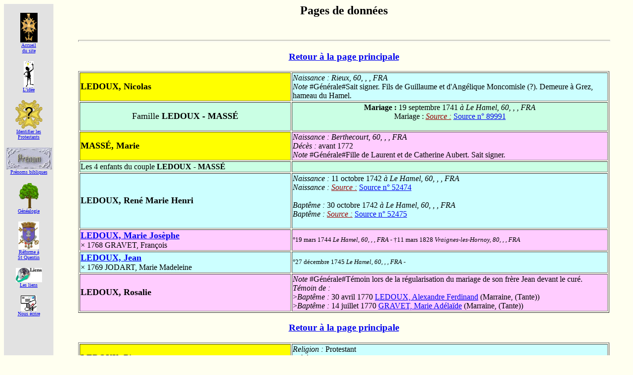

--- FILE ---
content_type: text/html; charset=UTF-8
request_url: https://roelly.org/~pro_picards/prop/pag400.php
body_size: 19743
content:
<!DOCTYPE HTML PUBLIC "-//W3C//DTD HTML 4.0 Transitional//EN">

<html>
<!-- Date de cr&eacute;ation: 03/12/99 -->
<!-- Modifs liens absolus 20/01/05 -->
<!-- modif du charset: 04/09/2025 -->

<head>
<meta http-equiv="Content-Type" content="text/html">
<meta charset="UTF-8">
<meta name="Author" content="GR">
<meta name="keywords" CONTENT="genealogie, genealogy, protestant, huguenot, picardie, somme, oise, aisne">
<title>G&eacute;n&eacute;alogie protestante en Picardie</title>
</head>

<body bgcolor="#FFFFF0" vLink="#336699">
<div align="center"><center>

<table border="0" cellpadding="0" cellspacing="0" width="100%">
  <tr>
    <td align="center" valign="top" width="100" bgcolor="#E2E2E2">
	<p><br>
    <a href="http://www.roelly.org/~pro_picards/index.php"><img src="http://www.roelly.org/~pro_picards/logos/c_h_fond_noir.gif" width="35" height="60" border="0" alt="Index"><br><font size="-6">Accueil<br>du site</font></a><p>
    <a href="http://www.roelly.org/~pro_picards/prot_isme.php"><img src="http://www.roelly.org/~pro_picards/logos/idee.gif" width="20" height="52" border="0" alt="Id&eacute;e"><br><font size="-6">L'id&eacute;e</font></a><p>
    <a href="http://www.roelly.org/~pro_picards/identifier.php"><img src="http://www.roelly.org/~pro_picards/logos/identifier.gif" width="55" height="58" border="0" alt="Identifier"><br><font size="-6">Identifier les<br>Protestants</font></a><p>
    <a href="http://www.roelly.org/~pro_picards/prenoms.php"><img src="http://www.roelly.org/~pro_picards/logos/prenom.jpg" border="0" width="93" height="44" alt="Pr&eacute;noms"><br><font size="-6">Pr&eacute;noms bibliques</font></a><p>
    <a href="http://www.roelly.org/~pro_picards/prop/index.php"><img src="http://www.roelly.org/~pro_picards/logos/ArbrePm.gif" width="42" height="52" border="0" alt="Pages G&eacute;n&eacute;alogiques"><br><font size="-6">G&eacute;n&eacute;alogie</font></a><p>
    <a href="http://www.roelly.org/~pro_picards/Saint-Quentin.php"><img src="http://www.roelly.org/~pro_picards/logos/St-quentin.jpg" width="42" height="56" border="0" alt="La r&eacute;forme � St Quentin"><br><font size="-6">R&eacute;forme &aacute;<br>St Quentin</font></a><p>
    <a href="http://www.roelly.org/~pro_picards/liens.php"><img src="http://www.roelly.org/~pro_picards/logos/liens.jpg" width="53" height="29" border="0" alt="Liens"><br><font size="-6">Les liens</font></a><p>
    <a href="mailto:jean-paul@roelly.org"><img src="http://www.roelly.org/~pro_picards/logos/Email.jpg" width="32" height="31" border="0" alt="Questions,remarques?"><br><font size="-6">Nous &eacute;crire</font></a><p>
    <p>&nbsp;</p><p>&nbsp;</p>
	<a href="http://www.roelly.org/"><img src="http://www.roelly.org/~pro_picards/logos/home.gif" width="47" height="52" border="0" alt="Site Roelly"><br><font size="-6">Retour au<br>site R&oelig;lly</font></a><p>
	</td>
    <td valign="top" width="10"></td><td><blockquote><center><h2>Pages de donn&eacute;es</h2></center><BR><hr size=4 width="100%">
<a name="0"></a>
<center><h3><a href="index.php">Retour &agrave; la page principale</a></h3></center>
<table border=1 width="100%">
<tr bgcolor="#ccffff"><td width="40%" bgcolor="#ffff00">
<b><FONT size=+1><a  title=" Identifiant : I48282">LEDOUX, Nicolas</a> </FONT></b>
</td><td width="60%"><a title=""><i>Naissance : </i><i> Rieux, 60, , , FRA</i><BR></a><i>Note</i> #G&eacute;n&eacute;rale#Sait signer. Fils de Guillaume et d'Ang&eacute;lique Moncomisle (?). Demeure &agrave; Grez, hameau du Hamel.<BR></td>
</tr><tr bgcolor="#caffe4"><td width="40%">
<center><FONT size=+1>Famille<B> LEDOUX - MASS&Eacute;</B></FONT></center></td><td width="60%"><center><b><a title="">Mariage : </b> 19 septembre 1741<i> &agrave;  Le Hamel, 60, , , FRA</i><BR>Mariage :  <font color="#990000"><i><u>Source :</u> </i><a href="sour899.php#91">Source n&deg; 89991</a><BR></font><BR></a></center></td></tr>
<tr bgcolor="#ffccff"><td width="40%" bgcolor="#ffff00">
<b><FONT size=+1><a  title=" Identifiant : I48283">MASS&Eacute;, Marie</a> </FONT></b>
</td><td width="60%"><a title=""><i>Naissance : </i><i> Berthecourt, 60, , , FRA</i><BR></a><a title=""><i>D&eacute;c&egrave;s : </i>avant 1772<BR></a><i>Note</i> #G&eacute;n&eacute;rale#Fille de Laurent et de Catherine Aubert. Sait signer.<BR></td>
</tr>
<tr bgcolor="#caffe4"><td>Les 4 enfants du couple <b>LEDOUX - MASS&Eacute;</b></td><td>&nbsp;</td></tr><tr bgcolor="#ccffff"><td width="40%">
<b><FONT size=+1><a title=" Identifiant : I48284">LEDOUX, Ren&eacute; Marie Henri</a> </FONT></b></td><td width="60%"><a title=""><i>Naissance : </i>11 octobre 1742<i> &agrave;  Le Hamel, 60, , , FRA</i><BR><i>Naissance : </i> <font color="#990000"><i><u>Source :</u> </i><a href="sour524.php#74">Source n&deg; 52474</a><BR></font><BR></a><a title=""><i>Bapt&ecirc;me : </i>30 octobre 1742<i> &agrave;  Le Hamel, 60, , , FRA</i><BR><i>Bapt&ecirc;me : </i> <font color="#990000"><i><u>Source :</u> </i><a href="sour524.php#75">Source n&deg; 52475</a><BR></font><BR></a></td></tr>
<tr bgcolor="#ffccff"><td width="40%">
<b><FONT size=+1><a href="pag346.php#35" title=" Identifiant : I24743">LEDOUX, Marie Jos&egrave;phe</a> </FONT></b><BR>&times; 1768 <a title=" Identifiant : I20460 - Parents : GRAVET, Pierre &times; MARIELLE, Louise">GRAVET, Fran&ccedil;ois </a></td><td width="60%"> <font size=-1>&deg;19 mars 1744 <i> Le Hamel, 60, , , FRA</i> - &#134;11 mars 1828 <i> Vraignes-les-Hornoy, 80, , , FRA</i></font> </td></tr>
<tr bgcolor="#ccffff"><td width="40%">
<b><FONT size=+1><a href="pag372.php#30" title=" Identifiant : I24740">LEDOUX, Jean</a> </FONT></b><BR>&times; 1769 <a title=" Identifiant : I19689">JODART, Marie Madeleine </a></td><td width="60%"> <font size=-1>&deg;27 d&eacute;cembre 1745 <i> Le Hamel, 60, , , FRA</i> - </font> </td></tr>
<tr bgcolor="#ffccff"><td width="40%">
<b><FONT size=+1><a title=" Identifiant : I48286">LEDOUX, Rosalie</a> </FONT></b></td><td width="60%"><i>Note</i> #G&eacute;n&eacute;rale#T&eacute;moin lors de la r&eacute;gularisation du mariage de son fr&egrave;re Jean devant le cur&eacute;.<BR><i>T&eacute;moin de : </i><BR>><i>Bapt&ecirc;me : </i>30 avril 1770 </a><a href="pag372.php#30" title=" Identifiant : I48285 - Parents : LEDOUX, Jean &times; JODART, Marie Madeleine">LEDOUX, Alexandre Ferdinand</a> (Marraine, (Tante))<BR>><i>Bapt&ecirc;me : </i>14 juillet 1770 </a><a href="pag346.php#35" title=" Identifiant : I48361 - Parents : GRAVET, Fran&ccedil;ois &times; LEDOUX, Marie Jos&egrave;phe">GRAVET, Marie Ad&eacute;la&iuml;de</a> (Marraine, (Tante))<BR></td></tr>
</table>
<a name="1"></a>
<center><h3><a href="index.php">Retour &agrave; la page principale</a></h3></center>
<table border=1 width="100%">
<tr bgcolor="#ccffff"><td width="40%" bgcolor="#ffff00">
<b><FONT size=+1><a  title=" Identifiant : I24750">LEDOUX, Pierre</a> </FONT></b>
</td><td width="60%"><i>Religion : </i>Protestant<BR><a title=""><i>D&eacute;c&egrave;s : </i>avant 1689<BR></a><i>Religion : </i>Protestant<BR></td>
</tr><tr bgcolor="#caffe4"><td width="40%">
<center><FONT size=+1>Famille<B> LEDOUX - LOBJEOIS</B></FONT></center></td><td width="60%">&nbsp;</td></tr>
<tr bgcolor="#ffccff"><td width="40%" bgcolor="#ffff00">
<b><FONT size=+1><a  title=" Identifiant : I27647">LOBJEOIS, Jeanne</a> </FONT></b>
</td><td width="60%"><i>Religion : </i>Protestante<BR><a title=""><i>D&eacute;c&egrave;s : </i>avant 1689<BR></a><i>Religion : </i>Protestante<BR></td>
</tr>
<tr bgcolor="#caffe4"><td>L'enfant du couple <b>LEDOUX - LOBJEOIS</b></td><td>&nbsp;</td></tr><tr bgcolor="#ffccff"><td width="40%">
<b><FONT size=+1><a href="pag399.php#41" title=" Identifiant : I24747">LEDOUX, Marie</a> </FONT></b><BR>&times; 1689 <a title=" Identifiant : I24735 - Parents : LEDOUX, Isaac &times; LEBLANC, Marie">LEDOUX, Jacques </a></td><td width="60%"> <font size=-1>&deg;<i> Tracy, 60, , , FRA</i> - </font> </td></tr>
</table>
<a name="2"></a>
<center><h3><a href="index.php">Retour &agrave; la page principale</a></h3></center>
<table border=1 width="100%">
<tr bgcolor="#ccffff"><td width="40%" bgcolor="#ffff00">
<b><FONT size=+1><a  title=" Identifiant : I24751">LEDOUX, Pierre</a> </FONT></b>
</td><td width="60%"><i>Religion : </i>Protestant<BR><a title=""><i>D&eacute;c&egrave;s : </i>avant 1689<BR><i>D&eacute;c&egrave;s : </i> <font color="#990000"><i><u>Source :</u> </i><a href="sour286.php#87">Source n&deg; 28687</a><BR></font><BR></a><i>Religion : </i>Protestant<BR></td>
</tr><tr bgcolor="#caffe4"><td width="40%">
<center><FONT size=+1>Famille<B> LEDOUX - MONTRE</B></FONT></center></td><td width="60%">&nbsp;</td></tr>
<tr bgcolor="#ffccff"><td width="40%" bgcolor="#ffff00">
<b><FONT size=+1><a  title=" Identifiant : I30979">MONTRE, Marie</a> </FONT></b>
</td><td width="60%"><i>Religion : </i>Protestante<BR><i>Religion : </i>Protestante<BR></td>
</tr>
<tr bgcolor="#caffe4"><td>L'enfant du couple <b>LEDOUX - MONTRE</b></td><td>&nbsp;</td></tr><tr bgcolor="#ccffff"><td width="40%">
<b><FONT size=+1><a href="pag87.php#5" title=" Identifiant : I24754">LEDOUX, Pierre</a> </FONT></b><BR>&times; 1689 <a title=" Identifiant : I1807 - Parents : BAUDEMONT, Isaac &times; LOISEAUX, Judith">BAUDEMONT, Suzanne </a></td><td width="60%"> <font size=-1>&deg;<i> Tracy, 60, , , FRA</i> - </font> </td></tr>
</table>
<a name="3"></a>
<center><h3><a href="index.php">Retour &agrave; la page principale</a></h3></center>
<table border=1 width="100%">
<tr bgcolor="#ccffff"><td width="40%" bgcolor="#ffff00">
<pre>      |-----<a href="pag484.php#33" title=" Identifiant : I35916 - Parents : TEMPS, Charles">TEMPS, Pierre</a> <BR>|-----<a href="pag484.php#24" title=" Identifiant : I35912">TEMPS, Charles</a> <BR></pre>
<b><FONT size=+1><a  title=" Identifiant : I36141">TEMPS, G&eacute;d&eacute;on</a> </FONT></b>
</td><td width="60%"><i>Religion : </i>Protestant<BR><a title=""><i>D&eacute;c&egrave;s : </i>avant 1712<BR><i>D&eacute;c&egrave;s : </i> <font color="#990000"><i><u>Source :</u> </i><a href="sour404.php#40">Source n&deg; 40440</a><BR></font><BR></a><i>Religion : </i>Protestant<BR><i>Note</i> #G&eacute;n&eacute;rale#Demeure aux Ageux. Abjure "sous la contrainte" le 7 d&eacute;cembre 1685 devant le cur&eacute; de Pont.<BR></td>
</tr><tr bgcolor="#caffe4"><td width="40%">
<center><FONT size=+1>Famille<B> TEMPS - LEDOUX</B></FONT></center></td><td width="60%">&nbsp;</td></tr>
<tr bgcolor="#ffccff"><td width="40%" bgcolor="#ffff00">
<b><FONT size=+1><a  title=" Identifiant : I24755">LEDOUX, Suzanne</a> </FONT></b>
</td><td width="60%"><a title=""><i>Naissance : </i>vers 1643<BR></a><i>Religion : </i>Protestante<BR><a title="&Acirc;ge :  ±45  ans"><i>D&eacute;c&egrave;s : </i>11 f&eacute;vrier 1688<i> &agrave;  Brenouille, 60, , , FRA</i><BR><i>D&eacute;c&egrave;s : </i> <font color="#990000"><i><u>Source :</u> </i><a href="sour286.php#90">Source n&deg; 28690</a><BR></font><BR></a><i>Religion : </i>Protestante<BR><i>Note</i> #G&eacute;n&eacute;rale#Demeure aux Ageux. Abjure "sous la contrainte" le 7 d&eacute;cembre 1685 devant le cur&eacute; de Pont.<BR></td>
</tr>
<tr bgcolor="#caffe4"><td>Les 4 enfants du couple <b>TEMPS - LEDOUX</b></td><td>&nbsp;</td></tr><tr bgcolor="#ccffff"><td width="40%">
<b><FONT size=+1><a href="pag98.php#43" title=" Identifiant : I36156">TEMPS, Jean</a> </FONT></b><BR>&times;  <a title=" Identifiant : I2399">BENOIT, Marie Madeleine </a></td><td width="60%"> <font size=-1>&deg;vers 1674 - &#134;avant 1760</font> </td></tr>
<tr bgcolor="#ffccff"><td width="40%">
<b><FONT size=+1><a title=" Identifiant : I36165">TEMPS, Jeanne</a> </FONT></b></td><td width="60%"><a title="&Acirc;ge de la m&egrave;re :  ±44  ans"><i>Naissance : </i>23 mars 1687<i> &agrave;  Brenouille, 60, , , FRA</i><BR><i>Naissance : </i> <font color="#990000"><i><u>Source :</u> </i><a href="sour404.php#83">Source n&deg; 40483</a><BR></font><BR></a><i>Religion : </i>Protestante<BR><a title="&Acirc;ge : 2  jours"><i>D&eacute;c&egrave;s : </i>25 mars 1687<i> &agrave;  Brenouille, 60, , , FRA</i><BR><i>D&eacute;c&egrave;s : </i> <font color="#990000"><i><u>Source :</u> </i><a href="sour404.php#84">Source n&deg; 40484</a><BR></font><BR></a><i>Religion : </i>Protestante<BR></td></tr>
<tr bgcolor="#ffccff"><td width="40%">
<b><FONT size=+1><a href="pag484.php#19" title=" Identifiant : I36234">TEMPS, Suzanne</a> </FONT></b></td><td width="60%">&nbsp;</td></tr>
<tr bgcolor="#ffccff"><td width="40%">
<b><FONT size=+1><a title=" Identifiant : I36208">TEMPS, Marie</a> </FONT></b></td><td width="60%"><a title="&Acirc;ge de la m&egrave;re :  ±44  ans"><i>Naissance : </i>23 mars 1687<i> &agrave;  Brenouille, 60, , , FRA</i><BR><i>Naissance : </i> <font color="#990000"><i><u>Source :</u> </i><a href="sour405.php#71">Source n&deg; 40571</a><BR></font><BR></a><i>Religion : </i>Protestante<BR><a title="&Acirc;ge : 2  jours"><i>D&eacute;c&egrave;s : </i>25 mars 1687<i> &agrave;  Brenouille, 60, , , FRA</i><BR><i>D&eacute;c&egrave;s : </i> <font color="#990000"><i><u>Source :</u> </i><a href="sour405.php#72">Source n&deg; 40572</a><BR></font><BR></a><i>Religion : </i>Protestante<BR></td></tr>
</table>
<a name="4"></a>
<center><h3><a href="index.php">Retour &agrave; la page principale</a></h3></center>
<table border=1 width="100%">
<tr bgcolor="#ccffff"><td width="40%" bgcolor="#ffff00">
<b><FONT size=+1><a  title=" Identifiant : I24756">LEDOUX, X.</a> </FONT></b>
</td><td width="60%">&nbsp;</td>
</tr><tr bgcolor="#caffe4"><td width="40%">
<center><FONT size=+1>Famille<B> LEDOUX - X</B></FONT></center></td><td width="60%">&nbsp;</td></tr>
<tr bgcolor="#caffe4"><td>Les 4 enfants du couple <b>LEDOUX - X</b></td><td>&nbsp;</td></tr><tr bgcolor="#ccffff"><td width="40%">
<b><FONT size=+1><a href="pag16.php#15" title=" Identifiant : I24752">LEDOUX, Pierre</a> </FONT></b><BR>&times;  <a title=" Identifiant : I42470">DELACROIX, Jeanne </a></td><td width="60%">&nbsp;</td></tr>
<tr bgcolor="#ccffff"><td width="40%">
<b><FONT size=+1><a href="pag394.php#2" title=" Identifiant : I24734">LEDOUX, Isaac</a> </FONT></b><BR>&times;  <a title=" Identifiant : I24206">LEBLANC, Marie </a></td><td width="60%"> <font size=-1>&deg;vers 1645 - </font> </td></tr>
<tr bgcolor="#ccffff"><td width="40%">
<b><FONT size=+1><a href="pag399.php#38" title=" Identifiant : I24730">LEDOUX, Elie</a> </FONT></b><BR>&times; 1667 <a title=" Identifiant : I39735">LEGRAND, Marthe </a></td><td width="60%"> <font size=-1>&deg;vers 1650 - </font> </td></tr>
<tr bgcolor="#ffccff"><td width="40%">
<b><FONT size=+1><a href="pag399.php#48" title=" Identifiant : I24745">LEDOUX, Marie</a> </FONT></b><BR>&times;  <a title=" Identifiant : I30286">MERLIER, Fran&ccedil;ois </a></td><td width="60%">&nbsp;</td></tr>
</table>
<a name="5"></a>
<center><h3><a href="index.php">Retour &agrave; la page principale</a></h3></center>
<table border=1 width="100%">
<tr bgcolor="#ccffff"><td width="40%" bgcolor="#ffff00">
<b><FONT size=+1><a  title=" Identifiant : I15148">LE DRAPIER, Claude</a> </FONT></b>
</td><td width="60%"><a title=""><i>Naissance : </i><i> Nogentel, 02, , , FRA</i><BR></a><i>Religion : </i>Protestant<BR><i>Religion : </i>Protestant<BR><i>Note</i> #G&eacute;n&eacute;rale#Figure dans les actes au d&eacute;but du XVIIe si&egrave;cle (source Le protestantisme en Brie et Basse Champagne par Elis&eacute;e Briet-Paris 1885).<BR></td>
</tr></table>
<a name="6"></a>
<center><h3><a href="index.php">Retour &agrave; la page principale</a></h3></center>
<table border=1 width="100%">
<tr bgcolor="#ccffff"><td width="40%" bgcolor="#ffff00">
<pre>      |-----<a href="pag443.php#37" title=" Identifiant : I38613 - Parents : VOREAUX, Pierre Auguste &times; GODART, Catherine  Elisabeth ">VOREAUX,  Pierre  Joseph</a> <BR>|-----<a href="pag337.php#0" title=" Identifiant : I38615">VOREAUX, Jules Alexandre</a> <BR>      |-----<a href="pag443.php#37" title=" Identifiant : I29812 - Parents : MASSON, Jean Louis Auguste &times; JUMEAUX,  Rosalie  Ad&eacute;la&iuml;de">MASSON,  Jos&eacute;phine  Ad&eacute;la&iuml;de</a> <BR></pre>
<b><FONT size=+1><a  title=" Identifiant : I38869">VOREAUX, Virgile</a> </FONT></b>
<pre>|-----<a href="pag337.php#0" title=" Identifiant : I19500">GILLOT, Marie Elise Coralie</a> <BR></pre>
</td><td width="60%"><a title="&Acirc;ge du p&egrave;re : 27  ans - &Acirc;ge de la m&egrave;re : 24  ans"><i>Naissance : </i>20 mars 1885<i> &agrave;  Lem&eacute;, 02, , , FRA</i><BR><i>Naissance : </i> <font color="#990000"><i><u>Source :</u> </i><a href="sour438.php#68">Source n&deg; 43868</a><BR></font><BR></a><a title="&Acirc;ge : 63  ans"><i>D&eacute;c&egrave;s : </i>16 avril 1948<i> &agrave;  Wi&egrave;ge-Faty, 02, , , FRA</i><BR></a><i>Note</i> #G&eacute;n&eacute;rale#Date et lieu de d&eacute;c&egrave;s donn&eacute;s en mention marginale sur son acte de naissance.<BR></td>
</tr><tr bgcolor="#caffe4"><td width="40%">
<center><FONT size=+1>Famille<B> VOREAUX - LEDROIT</B></FONT></center></td><td width="60%"><center><b><a title="&Acirc;ge de l'&eacute;poux : 24  ans">Mariage : </b> 29 novembre 1909<i> &agrave;  Sains-Richaumont, 02, , , FRA</i><BR>Mariage :  <font color="#990000"><i><u>Source :</u> </i><a href="sour887.php#24">Source n&deg; 88724</a><BR></font><BR></a></center><i>Note</i> #G&eacute;n&eacute;rale#Date et lieu de mariage donn&eacute;s en mention marginale de l'acte de naissance de l'&eacute;poux.<BR></td></tr>
<tr bgcolor="#ffccff"><td width="40%" bgcolor="#ffff00">
<b><FONT size=+1><a  title=" Identifiant : I24758">LEDROIT, Ida Maria</a> </FONT></b>
</td><td width="60%">&nbsp;</td>
</tr>
</table>
<a name="7"></a>
<center><h3><a href="index.php">Retour &agrave; la page principale</a></h3></center>
<table border=1 width="100%">
<tr bgcolor="#ccffff"><td width="40%" bgcolor="#ffff00">
<b><FONT size=+1><a  title=" Identifiant : I24759">LEDROIT, Jean</a> </FONT></b>
</td><td width="60%"><i>Religion : </i>Protestant<BR><i>Religion : </i>Protestant<BR><i>Note</i> #G&eacute;n&eacute;rale#Ne sait pas signer.<BR><i>T&eacute;moin de : </i><BR>><i>D&eacute;c&egrave;s : </i>16 mai 1677 </a><a href="pag400.php#7" title=" Identifiant : I24760 - Parents : LEDROIT, Jean &times; RENAUD, Marie">LEDROIT, Jeanne</a> (T&eacute;moin, P&egrave;re)<BR></td>
</tr><tr bgcolor="#caffe4"><td width="40%">
<center><FONT size=+1>Famille<B> LEDROIT - RENAUD</B></FONT></center></td><td width="60%">&nbsp;</td></tr>
<tr bgcolor="#ffccff"><td width="40%" bgcolor="#ffff00">
<b><FONT size=+1><a  title=" Identifiant : I34139">RENAUD, Marie</a> </FONT></b>
</td><td width="60%"><i>Religion : </i>Protestante<BR><i>Religion : </i>Protestante<BR></td>
</tr>
<tr bgcolor="#caffe4"><td>Les 2 enfants du couple <b>LEDROIT - RENAUD</b></td><td>&nbsp;</td></tr><tr bgcolor="#ffccff"><td width="40%">
<b><FONT size=+1><a title=" Identifiant : I24761">LEDROIT, Suzanne</a> </FONT></b></td><td width="60%"><a title=""><i>Naissance : </i>12 d&eacute;cembre 1672<i> &agrave;  Saint-Quentin, 02, , , FRA</i><BR></a><a title=""><i>Bapt&ecirc;me : </i>18 d&eacute;cembre 1672<i> &agrave;  Le Haucourt, 02, , , FRA</i><BR><i>Bapt&ecirc;me : </i> <font color="#990000"><i><u>Source :</u> </i><a href="sour286.php#92">Source n&deg; 28692</a><BR></font><BR></a><i>Religion : </i>Protestante<BR><i>Religion : </i>Protestante<BR></td></tr>
<tr bgcolor="#ffccff"><td width="40%">
<b><FONT size=+1><a title=" Identifiant : I24760">LEDROIT, Jeanne</a> </FONT></b></td><td width="60%"><a title=""><i>Naissance : </i>vers 1675<BR></a><i>Religion : </i>Protestante<BR><a title="&Acirc;ge :  ±2  ans"><i>D&eacute;c&egrave;s : </i>16 mai 1677<i> &agrave;  Saint-Quentin, 02, , , FRA</i><BR>T&eacute;moin (P&egrave;re) <a href="pag400.php#7" title=" Identifiant : I24759">LEDROIT, Jean</a><BR><i>D&eacute;c&egrave;s : </i> <font color="#990000"><i><u>Source :</u> </i><a href="sour286.php#91">Source n&deg; 28691</a><BR></font><BR></a><i>Religion : </i>Protestante<BR></td></tr>
</table>
<a name="8"></a>
<center><h3><a href="index.php">Retour &agrave; la page principale</a></h3></center>
<table border=1 width="100%">
<tr bgcolor="#ccffff"><td width="40%" bgcolor="#ffff00">
<b><FONT size=+1><a  title=" Identifiant : I31279">MULOT, Jean</a> </FONT></b>
</td><td width="60%"><a title=""><i>D&eacute;c&egrave;s : </i>avant 1706<BR></a></td>
</tr><tr bgcolor="#caffe4"><td width="40%">
<center><FONT size=+1>Famille<B> MULOT - LEDRU</B></FONT></center></td><td width="60%">&nbsp;</td></tr>
<tr bgcolor="#ffccff"><td width="40%" bgcolor="#ffff00">
<b><FONT size=+1><a  title=" Identifiant : I24762">LEDRU, Jeanne</a> </FONT></b>
</td><td width="60%"><a title=""><i>D&eacute;c&egrave;s : </i>avant 1706<BR></a></td>
</tr>
<tr bgcolor="#caffe4"><td>L'enfant du couple <b>MULOT - LEDRU</b></td><td>&nbsp;</td></tr><tr bgcolor="#ffccff"><td width="40%">
<b><FONT size=+1><a href="pag192.php#11" title=" Identifiant : I31285">MULOT, Nicole</a> </FONT></b><BR>&times; 1706 <a title=" Identifiant : I8698 - Parents : CHEVALOT, Pierre &times; M&Eacute;REAU, Judith">CHEVALOT, Pierre </a></td><td width="60%"> <font size=-1>&deg;<i> Aubenton, 02, , , FRA</i> - </font> </td></tr>
</table>
<a name="9"></a>
<center><h3><a href="index.php">Retour &agrave; la page principale</a></h3></center>
<table border=1 width="100%">
<tr bgcolor="#ccffff"><td width="40%" bgcolor="#ffff00">
<pre>|-----<a href="pag451.php#2" title=" Identifiant : I73956">MONCOMBLE, Martin</a> <BR></pre>
<b><FONT size=+1><a  title=" Identifiant : I73958">MONCOMBLE, Pierre Louis</a> </FONT></b>
<pre>|-----<a href="pag451.php#2" title=" Identifiant : I73957">WAGON, Marie Anne Jos&egrave;phe</a> <BR></pre>
</td><td width="60%"><a title=""><i>Bapt&ecirc;me : </i>18 novembre 1732<i> &agrave;  Bailleulmont, 62, , , FRA</i><BR><i>Bapt&ecirc;me : </i> <font color="#990000"><i><u>Source :</u> </i><a href="sour758.php#40">Source n&deg; 75840</a><BR></font><BR></a><a title="&Acirc;ge : 71  ans"><i>D&eacute;c&egrave;s : </i>09 novembre 1804<i> &agrave;  Wanquetin, 62, , , FRA</i><BR><i>D&eacute;c&egrave;s : </i> <font color="#990000"><i><u>Source :</u> </i><a href="sour758.php#41">Source n&deg; 75841</a><BR></font><BR></a><i>Note</i> #G&eacute;n&eacute;rale#Cit&eacute; dans les papiers de Visme en 1803  Inhum&eacute; sans c&eacute;r&eacute;monie catholique (source Armel Fran&ccedil;ois)<BR></td>
</tr><tr bgcolor="#caffe4"><td width="40%">
<center><FONT size=+1>Famille<B> MONCOMBLE - LEDRU</B></FONT></center></td><td width="60%"><center><b><a title="&Acirc;ge de l'&eacute;poux : 36  ans - &Acirc;ge de l'&eacute;pouse :  ±29  ans">Mariage : </b> 08 novembre 1768<i> &agrave;  Wanquetin, 62, , , FRA</i><BR>Mariage :  <font color="#990000"><i><u>Source :</u> </i><a href="sour937.php#9">Source n&deg; 93709</a><BR></font><BR></a></center></td></tr>
<tr bgcolor="#ffccff"><td width="40%" bgcolor="#ffff00">
<b><FONT size=+1><a  title=" Identifiant : I73959">LEDRU, Philippine Augustine Jos&egrave;phe</a> </FONT></b>
</td><td width="60%"><a title=""><i>Naissance : </i>vers 1739<BR></a><a title="&Acirc;ge :  ±55  ans"><i>D&eacute;c&egrave;s : </i>24 novembre 1794<i> &agrave;  Wanquetin, 62, , , FRA</i><BR><i>D&eacute;c&egrave;s : </i> <font color="#990000"><i><u>Source :</u> </i><a href="sour758.php#42">Source n&deg; 75842</a><BR></font><BR></a><i>Note</i> #G&eacute;n&eacute;rale#Fille de Jean Baptiste et de Marie Barbe Glorion. Ne sait pas signer.<BR></td>
</tr>
</table>
<a name="10"></a>
<center><h3><a href="index.php">Retour &agrave; la page principale</a></h3></center>
<table border=1 width="100%">
<tr bgcolor="#ccffff"><td width="40%" bgcolor="#ffff00">
<pre>|-----<a href="pag340.php#14" title=" Identifiant : I24796">LEDUC, Louis</a> <BR></pre>
<b><FONT size=+1><a  title=" Identifiant : I24771">LEDUC, Antoine</a> </FONT></b>
<pre>|-----<a href="pag340.php#14" title=" Identifiant : I19796">GODIN, Madeleine</a> <BR></pre>
</td><td width="60%"><a title="&Acirc;ge de la m&egrave;re :  ±41  ans"><i>Naissance : </i>05 mai 1673<i> &agrave;  Esqu&eacute;h&eacute;ries, 02, , , FRA</i><BR></a><a title="&Acirc;ge de la m&egrave;re :  ±41  ans"><i>Bapt&ecirc;me : </i>05 mai 1673<i> &agrave;  Esqu&eacute;h&eacute;ries, 02, , , FRA</i><BR><i>Bapt&ecirc;me : </i> <font color="#990000"><i><u>Source :</u> </i><a href="sour287.php#3">Source n&deg; 28703</a><BR></font><BR></a><a title="&Acirc;ge : 71 -78  ans"><i>D&eacute;c&egrave;s : </i>entre 1745 et 1752<BR><i>D&eacute;c&egrave;s : </i> <font color="#990000"><i><u>Source :</u> </i><a href="sour287.php#4">Source n&deg; 28704</a><BR></font><BR></a><i>Note</i> #G&eacute;n&eacute;rale#Ne sait pas signer. Curateur de ses neveux, enfants de sa s&#156;ur Fran&ccedil;oise en 1732 (A.D. Laon 79 E 6). T&eacute;moin au contrat de mariage de sa ni&egrave;ce Anne Hennechart en 1736 (A.D. Laon 79 E 7). T&eacute;moin au contrat de mariage de son neveu Samuel Maillard en 1738 (AD Laon 79 E 8).<BR></td>
</tr><tr bgcolor="#caffe4"><td width="40%">
<center><FONT size=+1>Famille<B> LEDUC - TUTIN</B></FONT></center></td><td width="60%"><center><b><a title="&Acirc;ge de l'&eacute;poux : 25  ans - &Acirc;ge de l'&eacute;pouse : 28  ans">Mariage : </b> 17 septembre 1698<i> &agrave;  Esqu&eacute;h&eacute;ries, 02, , , FRA</i><BR>Mariage :  <font color="#990000"><i><u>Source :</u> </i><a href="sour867.php#2">Source n&deg; 86702</a><BR></font><BR></a></center></td></tr>
<tr bgcolor="#ffccff"><td width="40%" bgcolor="#ffff00">
<pre>|-----<a href="pag340.php#18" title=" Identifiant : I37505">TUTIN, Abraham</a> <BR></pre>
<b><FONT size=+1><a  title=" Identifiant : I37506">TUTIN, Anne</a> </FONT></b>
<pre>|-----<a href="pag340.php#18" title=" Identifiant : I19800">GODIN, Suzanne</a> <BR></pre>
</td><td width="60%"><a title=""><i>Naissance : </i>26 octobre 1670<i> &agrave;  Esqu&eacute;h&eacute;ries, 02, , , FRA</i><BR><i>Naissance : </i> <font color="#990000"><i><u>Source :</u> </i><a href="sour420.php#50">Source n&deg; 42050</a><BR></font><BR></a><a title=""><i>Bapt&ecirc;me : </i>09 novembre 1670<i> &agrave;  Villers-l&egrave;s-Guise, 02, , , FRA</i><BR><i>Bapt&ecirc;me : </i> <font color="#990000"><i><u>Source :</u> </i><a href="sour420.php#51">Source n&deg; 42051</a><BR></font><BR></a><i>Religion : </i>Protestante<BR><a title="&Acirc;ge :  <81  ans"><i>D&eacute;c&egrave;s : </i>avant 1752<BR><i>D&eacute;c&egrave;s : </i> <font color="#990000"><i><u>Source :</u> </i><a href="sour420.php#49">Source n&deg; 42049</a><BR></font><BR></a><i>Religion : </i>Protestante<BR><i>Note</i> #G&eacute;n&eacute;rale#Bapt&ecirc;me protestant. Dite "nouvelle convertie" en 1698. Ne sait pas signer.<BR></td>
</tr>
<tr bgcolor="#caffe4"><td>Les 6 enfants du couple <b>LEDUC - TUTIN</b></td><td>&nbsp;</td></tr><tr bgcolor="#ccffff"><td width="40%">
<b><FONT size=+1><a href="pag36.php#27" title=" Identifiant : I24788">LEDUC, Jacques</a> </FONT></b><BR>&times;  <a title=" Identifiant : I34223 - Parents : RICHET, Charles &times; HAINE, Elisabeth">RICHET, Elisabeth </a><BR>&times;  <a title=" Identifiant : I22744 - Parents : JUMEAUX, Pierre &times; DEHON, Suzanne">JUMEAUX, Suzanne </a></td><td width="60%"> <font size=-1>&deg;14 novembre 1699 <i> Esqu&eacute;h&eacute;ries, 02, , , FRA</i> - &#134;entre 1777 et 1781</font> </td></tr>
<tr bgcolor="#ccffff"><td width="40%">
<b><FONT size=+1><a title=" Identifiant : I15812">LEDUC, Antoine</a> </FONT></b></td><td width="60%"><a title="&Acirc;ge du p&egrave;re : 28  ans - &Acirc;ge de la m&egrave;re : 31  ans"><i>Naissance : </i>21 f&eacute;vrier 1701<i> &agrave;  Esqu&eacute;h&eacute;ries, 02, , , FRA</i><BR></a><a title="&Acirc;ge du p&egrave;re : 28  ans - &Acirc;ge de la m&egrave;re : 31  ans"><i>Bapt&ecirc;me : </i>24 f&eacute;vrier 1701<i> &agrave;  Esqu&eacute;h&eacute;ries, 02, , , FRA</i><BR><i>Bapt&ecirc;me : </i> <font color="#990000"><i><u>Source :</u> </i><a href="sour190.php#32">Source n&deg; 19032</a><BR></font><BR></a><i>Religion : </i>Protestant<BR><i>Religion : </i>Protestant<BR><i>Note</i> #G&eacute;n&eacute;rale#Sait signer. Pr&eacute;sent aux partages des biens de ses parents le 4 avril 1752 et le 21 janvier 1753 (AD Laon 79 E 14). Epouse Marie Barbe Pouillar.<BR><i>T&eacute;moin de : </i><BR>><a title="45 ans"><i>D&eacute;c&egrave;s : </i>10 f&eacute;vrier 1747 </a><a href="pag290.php#49" title=" Identifiant : I15811 - Parents : TUTIN, Abraham &times; GODIN, Suzanne">TUTIN, Abraham</a> (T&eacute;moin, (Neveu))<BR></td></tr>
<tr bgcolor="#ccffff"><td width="40%">
<b><FONT size=+1><a title=" Identifiant : I24763">LEDUC, Adrien</a> </FONT></b></td><td width="60%"><a title="&Acirc;ge du p&egrave;re : 31  ans - &Acirc;ge de la m&egrave;re : 34  ans"><i>Naissance : </i>14 mars 1704<i> &agrave;  Esqu&eacute;h&eacute;ries, 02, , , FRA</i><BR></a><a title="&Acirc;ge du p&egrave;re : 31  ans - &Acirc;ge de la m&egrave;re : 34  ans"><i>Bapt&ecirc;me : </i>16 mars 1704<i> &agrave;  Esqu&eacute;h&eacute;ries, 02, , , FRA</i><BR><i>Bapt&ecirc;me : </i> <font color="#990000"><i><u>Source :</u> </i><a href="sour286.php#93">Source n&deg; 28693</a><BR></font><BR></a><i>Religion : </i>Protestant<BR><a title="&Acirc;ge :  <47  ans"><i>D&eacute;c&egrave;s : </i>avant 1752<BR></a><i>Religion : </i>Protestant<BR></td></tr>
<tr bgcolor="#ccffff"><td width="40%">
<b><FONT size=+1><a href="pag400.php#28" title=" Identifiant : I24803">LEDUC, Pierre</a> </FONT></b><BR>&times;  <a title=" Identifiant : I34598">ROUSSE, Reine </a></td><td width="60%"> <font size=-1>&deg;04 septembre 1707 <i> Esqu&eacute;h&eacute;ries, 02, , , FRA</i> - &#134;apr&egrave;s 1763</font> </td></tr>
<tr bgcolor="#ccffff"><td width="40%">
<b><FONT size=+1><a title=" Identifiant : I24795">LEDUC, Louis</a> </FONT></b></td><td width="60%"><i>Religion : </i>Protestant<BR><a title=""><i>D&eacute;c&egrave;s : </i>avant 1782<BR></a><i>Religion : </i>Protestant<BR><i>Note</i> #G&eacute;n&eacute;rale#Ne sait pas signer. T&eacute;moin au contrat de mariage de son cousin Samuel Maillard en 1738 (AD Laon 79 E 8). Pr&eacute;sent aux partages des biens de ses parents le 4 avril 1752 et le 21 janvier 1753 (AD Laon 79 E 14). T&eacute;moin au contrat de mariage de sa ni&egrave;ce Elisabeth Leduc en 1763 (AD Laon 79 E 18).<BR></td></tr>
<tr bgcolor="#ccffff"><td width="40%">
<b><FONT size=+1><a title=" Identifiant : I24789">LEDUC, Jean</a> </FONT></b></td><td width="60%"><i>Religion : </i>Protestant<BR><i>Religion : </i>Protestant<BR><i>Note</i> #G&eacute;n&eacute;rale#Pr&eacute;sent au partage des biens de ses parents le 21 janvier 1753 (AD Laon 79 E 14).<BR></td></tr>
</table>
<a name="11"></a>
<center><h3><a href="index.php">Retour &agrave; la page principale</a></h3></center>
<table border=1 width="100%">
<tr bgcolor="#ccffff"><td width="40%" bgcolor="#ffff00">
<b><FONT size=+1><a  title=" Identifiant : I32931">POMMIER, Jean Martin</a> </FONT></b>
</td><td width="60%"><a title=""><i>Naissance : </i><i> Ramicourt, 02, , , FRA</i><BR></a><a title=""><i>Bapt&ecirc;me : </i><i> Montbrehain, 02, , , FRA</i><BR></a><i>Religion : </i>Protestant<BR><i>Religion : </i>Protestant<BR><i>Note</i> #G&eacute;n&eacute;rale#De Ramicourt, paroisse de Montbrehain. Emigre en Angleterre pour cause de religion.<BR></td>
</tr><tr bgcolor="#caffe4"><td width="40%">
<center><FONT size=+1>Famille<B> POMMIER - LEDUC</B></FONT></center></td><td width="60%"><center><b><a title="&Acirc;ge de l'&eacute;pouse : 20  ans">Mariage : </b> 24 mars 1772<i> &agrave;  Tournai, HAI, , , BEL</i><BR>Mariage :  <font color="#990000"><i><u>Source :</u> </i><a href="sour878.php#36">Source n&deg; 87836</a><BR></font><BR></a></center><i>Note</i> #G&eacute;n&eacute;rale#Mariage protestant.<BR></td></tr>
<tr bgcolor="#ffccff"><td width="40%" bgcolor="#ffff00">
<pre>|-----<a href="pag400.php#12" title=" Identifiant : I24801">LEDUC, Pierre Nicolas</a> <BR></pre>
<b><FONT size=+1><a  title=" Identifiant : I24770">LEDUC, Anne Marguerite V&eacute;ronique</a> </FONT></b>
<pre>|-----<a href="pag400.php#12" title=" Identifiant : I26157">LENGLET, Jeanne</a> <BR></pre>
</td><td width="60%"><a title="&Acirc;ge du p&egrave;re : 30  ans"><i>Naissance : </i>06 janvier 1752<i> &agrave;  Montbrehain, 02, , , FRA</i><BR><i>Naissance : </i> <font color="#990000"><i><u>Source :</u> </i><a href="sour287.php#1">Source n&deg; 28701</a><BR></font><BR></a><a title="&Acirc;ge du p&egrave;re : 30  ans"><i>Bapt&ecirc;me : </i>06 janvier 1752<i> &agrave;  Montbrehain, 02, , , FRA</i><BR><i>Bapt&ecirc;me : </i> <font color="#990000"><i><u>Source :</u> </i><a href="sour287.php#2">Source n&deg; 28702</a><BR></font><BR></a><i>Religion : </i>Protestante<BR><i>Religion : </i>Protestante<BR><i>Note</i> #G&eacute;n&eacute;rale#Ascendance &agrave; v&eacute;rifier. Emigre en Angleterre pour cause de religion.<BR></td>
</tr>
<tr bgcolor="#caffe4"><td>Les 2 enfants du couple <b>POMMIER - LEDUC</b></td><td>&nbsp;</td></tr><tr bgcolor="#ccffff"><td width="40%">
<b><FONT size=+1><a title=" Identifiant : I32927">POMMIER, Charles</a> </FONT></b></td><td width="60%"><a title="&Acirc;ge de la m&egrave;re : 24  ans"><i>Naissance : </i>24 ao&ucirc;t 1776<i> &agrave;  London, LND, , ENG, GBR</i><BR></a><a title="&Acirc;ge de la m&egrave;re : 24  ans"><i>Bapt&ecirc;me : </i>01 septembre 1776<i> &agrave;  London, LND, , ENG, GBR</i><BR><i>Bapt&ecirc;me : </i> <font color="#990000"><i><u>Source :</u> </i><a href="sour371.php#39">Source n&deg; 37139</a><BR></font><BR></a><i>Religion : </i>Protestant<BR><i>Religion : </i>Protestant<BR><i>Note</i> #G&eacute;n&eacute;rale#Bapt&ecirc;me  protestant. A comme parrain et marraine Charles Blutte et Marie Madeleine Blutte (Leduc ?).<BR></td></tr>
<tr bgcolor="#ccffff"><td width="40%">
<b><FONT size=+1><a title=" Identifiant : I32933">POMMIER, Jean</a> </FONT></b></td><td width="60%"><a title="&Acirc;ge de la m&egrave;re : 32  ans"><i>Naissance : </i>11 f&eacute;vrier 1784<i> &agrave;  London, LND, , ENG, GBR</i><BR></a><a title="&Acirc;ge de la m&egrave;re : 32  ans"><i>Bapt&ecirc;me : </i>14 f&eacute;vrier 1784<i> &agrave;  London, LND, , ENG, GBR</i><BR><i>Bapt&ecirc;me : </i> <font color="#990000"><i><u>Source :</u> </i><a href="sour371.php#42">Source n&deg; 37142</a><BR></font><BR></a><i>Religion : </i>Protestant<BR><i>Religion : </i>Protestant<BR><i>Note</i> #G&eacute;n&eacute;rale#Bapt&ecirc;me protestant.<BR></td></tr>
</table>
<a name="12"></a>
<center><h3><a href="index.php">Retour &agrave; la page principale</a></h3></center>
<table border=1 width="100%">
<tr bgcolor="#ccffff"><td width="40%" bgcolor="#ffff00">
<b><FONT size=+1><a  title=" Identifiant : I24801">LEDUC, Pierre Nicolas</a> </FONT></b>
</td><td width="60%"><a title=""><i>Naissance : </i>21 juillet 1722<i> &agrave;  Montbrehain, 02, , , FRA</i><BR><i>Naissance : </i> <font color="#990000"><i><u>Source :</u> </i><a href="sour287.php#33">Source n&deg; 28733</a><BR></font><BR></a><i>Religion : </i>Protestant<BR><i>Religion : </i>Protestant<BR><i>Note</i> #G&eacute;n&eacute;rale#S'est converti au protestantisme. Tourment&eacute; en 1774 par le prieur de Montbrehain qui lui rappelle qu'il a &eacute;t&eacute; enfant de ch&#156;ur. Emmen&eacute; par la mar&eacute;chausds&eacute;e et enferm&eacute; &agrave; l'abbaye de Mont-Saint-Martin. Conduit &agrave; Noyon o&ugrave; il est soumis &agrave; la question.<BR></td>
</tr><tr bgcolor="#caffe4"><td width="40%">
<center><FONT size=+1>Famille<B> LEDUC - LENGLET</B></FONT></center></td><td width="60%">&nbsp;</td></tr>
<tr bgcolor="#ffccff"><td width="40%" bgcolor="#ffff00">
<b><FONT size=+1><a  title=" Identifiant : I26157">LENGLET, Jeanne</a> </FONT></b>
</td><td width="60%"><a title=""><i>Naissance : </i><i> Montbrehain, 02, , , FRA</i><BR></a><i>Note</i> #G&eacute;n&eacute;rale#De Ramicourt, hameau de Montbrehain.<BR></td>
</tr>
<tr bgcolor="#caffe4"><td>Les 7 enfants du couple <b>LEDUC - LENGLET</b></td><td>&nbsp;</td></tr><tr bgcolor="#ffccff"><td width="40%">
<b><FONT size=+1><a title=" Identifiant : I24768">LEDUC, Anne Marie Marguerite</a> </FONT></b></td><td width="60%"><a title=""><i>Naissance : </i><i> Montbrehain, 02, , , FRA</i><BR></a><i>Religion : </i>Protestante<BR><i>Religion : </i>Protestante<BR><i>Note</i> #G&eacute;n&eacute;rale#R&eacute;fugi&eacute;e en Angleterre.<BR></td></tr>
<tr bgcolor="#ffccff"><td width="40%">
<b><FONT size=+1><a href="pag36.php#28" title=" Identifiant : I24799">LEDUC, Marie Madeleine</a> </FONT></b><BR>&times; 1772 <a title=" Identifiant : I25789">LEMAIRE, Jean Baptiste Michel </a><BR>&times; 1775 <a title=" Identifiant : I4050 - Parents : BLUTTE, Jacques Furcy &times; MARTIN, Jeanne Marguerite">BLUTTE, Charles </a></td><td width="60%"> <font size=-1>&deg;<i> Montbrehain, 02, , , FRA</i> - </font> </td></tr>
<tr bgcolor="#ccffff"><td width="40%">
<b><FONT size=+1><a href="pag400.php#17" title=" Identifiant : I24802">LEDUC, Pierre Nicolas</a> </FONT></b><BR>&times;  <a title=" Identifiant : I35510">S&Eacute;N&Eacute;CHAUD, Suzanne </a></td><td width="60%"> <font size=-1>&deg;<i> Montbrehain, 02, , , FRA</i> - </font> </td></tr>
<tr bgcolor="#ffccff"><td width="40%">
<b><FONT size=+1><a title=" Identifiant : I24765">LEDUC, Marie Ang&eacute;lique</a> </FONT></b></td><td width="60%"><a title=""><i>Naissance : </i><i> Montbrehain, 02, , , FRA</i><BR></a><i>Religion : </i>Protestante<BR><i>Religion : </i>Protestante<BR></td></tr>
<tr bgcolor="#ccffff"><td width="40%">
<b><FONT size=+1><a title=" Identifiant : I60238">LEDUC, Louis</a> </FONT></b></td><td width="60%"><a title="&Acirc;ge du p&egrave;re : 29  ans"><i>Naissance : </i>26 janvier 1751<i> &agrave;  Montbrehain, 02, , , FRA</i><BR><i>Naissance : </i> <font color="#990000"><i><u>Source :</u> </i><a href="sour655.php#32">Source n&deg; 65532</a><BR></font><BR></a><a title="&Acirc;ge du p&egrave;re : 29  ans"><i>Bapt&ecirc;me : </i>26 janvier 1751<i> &agrave;  Montbrehain, 02, , , FRA</i><BR><i>Bapt&ecirc;me : </i> <font color="#990000"><i><u>Source :</u> </i><a href="sour655.php#31">Source n&deg; 65531</a><BR></font><BR></a><i>Religion : </i>Protestant<BR><a title="&Acirc;ge : 4  jours"><i>D&eacute;c&egrave;s : </i>30 janvier 1751<i> &agrave;  Montbrehain, 02, , , FRA</i><BR><i>D&eacute;c&egrave;s : </i> <font color="#990000"><i><u>Source :</u> </i><a href="sour655.php#33">Source n&deg; 65533</a><BR></font><BR></a><i>Religion : </i>Protestant<BR></td></tr>
<tr bgcolor="#ffccff"><td width="40%">
<b><FONT size=+1><a href="pag400.php#11" title=" Identifiant : I24770">LEDUC, Anne Marguerite V&eacute;ronique</a> </FONT></b><BR>&times; 1772 <a title=" Identifiant : I32931">POMMIER, Jean Martin </a></td><td width="60%"> <font size=-1>&deg;06 janvier 1752 <i> Montbrehain, 02, , , FRA</i> - </font> </td></tr>
<tr bgcolor="#ffccff"><td width="40%">
<b><FONT size=+1><a title=" Identifiant : I60237">LEDUC, Marie Jeanne</a> </FONT></b></td><td width="60%"><a title="&Acirc;ge du p&egrave;re : 34  ans"><i>Naissance : </i>25 avril 1756<i> &agrave;  Montbrehain, 02, , , FRA</i><BR><i>Naissance : </i> <font color="#990000"><i><u>Source :</u> </i><a href="sour655.php#30">Source n&deg; 65530</a><BR></font><BR></a><a title="&Acirc;ge du p&egrave;re : 34  ans"><i>Bapt&ecirc;me : </i>25 avril 1756<i> &agrave;  Montbrehain, 02, , , FRA</i><BR><i>Bapt&ecirc;me : </i> <font color="#990000"><i><u>Source :</u> </i><a href="sour655.php#29">Source n&deg; 65529</a><BR></font><BR></a><i>Religion : </i>Protestante<BR><i>Religion : </i>Protestante<BR></td></tr>
</table>
<a name="13"></a>
<center><h3><a href="index.php">Retour &agrave; la page principale</a></h3></center>
<table border=1 width="100%">
<tr bgcolor="#ccffff"><td width="40%" bgcolor="#ffff00">
<pre>|-----<a href="pag270.php#49" title=" Identifiant : I24787">LEDUC, Ir&eacute;n&eacute;e Clet</a> <BR></pre>
<b><FONT size=+1><a  title=" Identifiant : I24776">LEDUC, Camille Ir&eacute;n&eacute;e</a> </FONT></b>
<pre>|-----<a href="pag270.php#49" title=" Identifiant : I14310">DOLL&Eacute;, Marie Florentine</a> <BR></pre>
</td><td width="60%"><a title="&Acirc;ge du p&egrave;re :  ±25  ans - &Acirc;ge de la m&egrave;re :  ±26  ans"><i>Naissance : </i>20 janvier 1820<i> &agrave;  Sissy, 02, , , FRA</i><BR></a><i>Religion : </i>Protestant<BR><i>Religion : </i>Protestant<BR><i>Note</i> #G&eacute;n&eacute;rale#Demeure &agrave; Esqu&eacute;h&eacute;ries en 1860. Propri&eacute;taire<BR><i>T&eacute;moin de : </i><BR>><a title="40 ans">Mariage : 15 mai 1860 </a><a href="pag122.php#4" title=" Identifiant : I4158 - Parents : BOILEAU, F&eacute;lix Benjamin &times; TONNELIER, Camille Flore D&eacute;sir&eacute;e">BOILEAU, Marie Ange "Hector"</a> &times; <a href="pag122.php#4" title=" Identifiant : I9600 - Parents : COPPEAUX, Pierre  Elie  &times; LETOUCQ, Marie  Marguerite  Jos&egrave;phe">COPPEAUX, Ad&egrave;le</a> (T&eacute;moin, Cousin germain par alliance de l'&eacute;pouse)<BR></td>
</tr><tr bgcolor="#caffe4"><td width="40%">
<center><FONT size=+1>Famille<B> LEDUC - LEMUE</B></FONT></center></td><td width="60%"><center><b><a title="&Acirc;ge de l'&eacute;poux : 33  ans - &Acirc;ge de l'&eacute;pouse : 20  ans">Mariage : </b> 12 octobre 1853<i> &agrave;  Esqu&eacute;h&eacute;ries, 02, , , FRA</i><BR>Mariage :  <font color="#990000"><i><u>Source :</u> </i><a href="sour867.php#6">Source n&deg; 86706</a><BR></font><BR></a></center><i>Note</i> #G&eacute;n&eacute;rale#Contrat de mariage le 11 octobre 1853 devant ma&icirc;tre Moricourt, notaire &agrave; Esqu&eacute;h&eacute;ries.<BR></td></tr>
<tr bgcolor="#ffccff"><td width="40%" bgcolor="#ffff00">
<pre>      |-----<a href="pag205.php#40" title=" Identifiant : I9629 - Parents : LEMUE, Pierre &times; COPPEAUX, Marie">LEMUE, Pierre</a> <BR>|-----<a href="pag207.php#7" title=" Identifiant : I9711">LEMUE, Pierre "Elie"</a> <BR>      |-----<a href="pag205.php#40" title=" Identifiant : I9627 - Parents : COPPEAUX,  Fran&ccedil;ois  Joseph &times; LORSIGNOL, Marie">COPPEAUX,  Anne  Marie Anne</a> <BR></pre>
<b><FONT size=+1><a  title=" Identifiant : I25995">LEMUE, Marie Esther</a> </FONT></b>
<pre>      |-----<a href="pag205.php#43" title=" Identifiant : I9686 - Parents : COPPEAUX, Jean  Fran&ccedil;ois  &times; COPPEAUX,  Marie  Elisabeth">COPPEAUX, Jean Fran&ccedil;ois</a> <BR>|-----<a href="pag207.php#7" title=" Identifiant : I9679">COPPEAUX, Marie Esther</a> <BR>      |-----<a href="pag205.php#43" title=" Identifiant : I21240 - Parents : HENNEBISE,  Pierre  Romain &times; COULON, Marie  Elisabeth  Suzon">HENNEBISE, Marie Elisabeth</a> <BR></pre>
</td><td width="60%"><a title="&Acirc;ge du p&egrave;re : 34  ans - &Acirc;ge de la m&egrave;re : 35  ans"><i>Naissance : </i>17 juin 1833<i> &agrave;  Esqu&eacute;h&eacute;ries, 02, , , FRA</i><BR><i>Naissance : </i> <font color="#990000"><i><u>Source :</u> </i><a href="sour298.php#67">Source n&deg; 29867</a><BR></font><BR></a><i>Religion : </i>Protestante<BR><a title="&Acirc;ge : 72  ans"><i>D&eacute;c&egrave;s : </i>1906<i> &agrave;  Esqu&eacute;h&eacute;ries, 02, , , FRA</i><BR><i>D&eacute;c&egrave;s : </i> <font color="#990000"><i><u>Source :</u> </i><a href="sour298.php#68">Source n&deg; 29868</a><BR></font><BR></a><i>Religion : </i>Protestante<BR><i>Note</i> #G&eacute;n&eacute;rale#Propri&eacute;taire.<BR></td>
</tr>
<tr bgcolor="#caffe4"><td>Les 5 enfants du couple <b>LEDUC - LEMUE</b></td><td>&nbsp;</td></tr><tr bgcolor="#ffccff"><td width="40%">
<b><FONT size=+1><a href="pag186.php#31" title=" Identifiant : I45375">LEDUC, Marie "Esther"</a> </FONT></b><BR>&times; 1874 <a title=" Identifiant : I45376 - Parents : CHARLIER, Manass&eacute; Josu&eacute; &times; MACON, Marie Esther">CHARLIER, Josias </a></td><td width="60%"> <font size=-1>&deg;11 janvier 1855 <i> Esqu&eacute;h&eacute;ries, 02, , , FRA</i> - </font> </td></tr>
<tr bgcolor="#ffccff"><td width="40%">
<b><FONT size=+1><a href="pag400.php#16" title=" Identifiant : I9641">LEDUC, Esther Evodie</a> </FONT></b><BR>&times; 1877 <a title=" Identifiant : I3971 - Parents : LEMAIRE, Jean  Fran&ccedil;ois  &times; BLONDIN, Marie  Am&eacute;lie ">LEMAIRE, Arthur Fran&ccedil;ois dit Eraste </a></td><td width="60%"> <font size=-1>&deg;10 f&eacute;vrier 1856 <i> Esqu&eacute;h&eacute;ries, 02, , , FRA</i> - &#134;1943 <i> Le Nouvion-en-Thi&eacute;rache, 02, , , FRA</i></font> </td></tr>
<tr bgcolor="#ccffff"><td width="40%">
<b><FONT size=+1><a title=" Identifiant : I58935">LEDUC, Camille Elie</a> </FONT></b></td><td width="60%"><a title="&Acirc;ge du p&egrave;re : 45  ans - &Acirc;ge de la m&egrave;re : 32  ans"><i>Naissance : </i>12 f&eacute;vrier 1865<i> &agrave;  Esqu&eacute;h&eacute;ries, 02, , , FRA</i><BR><i>Naissance : </i> <font color="#990000"><i><u>Source :</u> </i><a href="sour642.php#71">Source n&deg; 64271</a><BR></font><BR></a><i>Religion : </i>Protestant<BR><i>Religion : </i>Protestant<BR></td></tr>
<tr bgcolor="#ffccff"><td width="40%">
<b><FONT size=+1><a title=" Identifiant : I58938">LEDUC, Esther Am&eacute;lie</a> </FONT></b></td><td width="60%"><a title="&Acirc;ge du p&egrave;re : 46  ans - &Acirc;ge de la m&egrave;re : 33  ans"><i>Naissance : </i>01 avril 1866<i> &agrave;  Esqu&eacute;h&eacute;ries, 02, , , FRA</i><BR><i>Naissance : </i> <font color="#990000"><i><u>Source :</u> </i><a href="sour642.php#74">Source n&deg; 64274</a><BR></font><BR></a></td></tr>
<tr bgcolor="#ffccff"><td width="40%">
<b><FONT size=+1><a title=" Identifiant : I58943">LEDUC, Jeanne Esther L&eacute;a</a> </FONT></b></td><td width="60%"><a title="&Acirc;ge du p&egrave;re : 47  ans - &Acirc;ge de la m&egrave;re : 34  ans"><i>Naissance : </i>13 septembre 1867<i> &agrave;  Esqu&eacute;h&eacute;ries, 02, , , FRA</i><BR><i>Naissance : </i> <font color="#990000"><i><u>Source :</u> </i><a href="sour642.php#77">Source n&deg; 64277</a><BR></font><BR></a></td></tr>
</table>
<a name="14"></a>
<center><h3><a href="index.php">Retour &agrave; la page principale</a></h3></center>
<table border=1 width="100%">
<tr bgcolor="#ccffff"><td width="40%" bgcolor="#ffff00">
<b><FONT size=+1><a  title=" Identifiant : I30118">MENNESSIER, Armand</a> </FONT></b>
</td><td width="60%"><a title=""><i>Naissance : </i>vers 1819<BR></a><i>Note</i> #G&eacute;n&eacute;rale#Ne sait pa signer.<BR></td>
</tr><tr bgcolor="#caffe4"><td width="40%">
<center><FONT size=+1>Famille<B> MENNESSIER - LEDUC</B></FONT></center></td><td width="60%">&nbsp;</td></tr>
<tr bgcolor="#ffccff"><td width="40%" bgcolor="#ffff00">
<b><FONT size=+1><a  title=" Identifiant : I24777">LEDUC, Catherine</a> </FONT></b>
</td><td width="60%"><a title=""><i>D&eacute;c&egrave;s : </i>15 janvier 1876<i> &agrave;  Nauroy, 02, , , FRA</i><BR></a><i>Note</i> #G&eacute;n&eacute;rale#Date et lieu de d&eacute;c&egrave;s donn&eacute;s par le mariage de son fils Alphonse.<BR></td>
</tr>
<tr bgcolor="#caffe4"><td>L'enfant du couple <b>MENNESSIER - LEDUC</b></td><td>&nbsp;</td></tr><tr bgcolor="#ccffff"><td width="40%">
<b><FONT size=+1><a href="pag344.php#41" title=" Identifiant : I30117">MENNESSIER, Alphonse Eloi</a> </FONT></b><BR>&times; 1887 <a title=" Identifiant : I20178 - Parents : GRAIN, Pierre Joseph  D&eacute;sir&eacute;  &times; de VERMAND, Jos&eacute;phine">GRAIN, Marie Coralie </a></td><td width="60%"> <font size=-1>&deg;26 octobre 1861 <i> Nauroy, 02, , , FRA</i> - </font> </td></tr>
</table>
<a name="15"></a>
<center><h3><a href="index.php">Retour &agrave; la page principale</a></h3></center>
<table border=1 width="100%">
<tr bgcolor="#ccffff"><td width="40%" bgcolor="#ffff00">
<pre>      |-----<a href="pag389.php#1" title=" Identifiant : I16765 - Parents : RAMBEAUX, Jean  Pierre  &times; EMOZE, Marie Louise">RAMBEAUX,  Jo&euml;l  Pierre</a> <BR>|-----<a href="pag51.php#26" title=" Identifiant : I18694">RAMBEAUX, Daniel Os&eacute;e "Jo&euml;l"</a> <BR>      |-----<a href="pag389.php#1" title=" Identifiant : I23643 - Parents : LARGILL&Egrave;RE, Louis &times; RICHEZ, Aim&eacute;e">LARGILL&Egrave;RE, "Aim&eacute;e"</a> <BR></pre>
<b><FONT size=+1><a  title=" Identifiant : I33885">RAMBEAUX, Pierre Abraham</a> </FONT></b>
<pre>      |-----<a href="pag202.php#35" title=" Identifiant : I7097 - Parents : GAMBIER,  Os&eacute;e  D&eacute;sir&eacute; &times; BLIN, Henriette Justine  Emilie ">GAMBIER, Os&eacute;e D&eacute;sir&eacute;</a> <BR>|-----<a href="pag51.php#26" title=" Identifiant : I18692">GAMBIER, Marie Julie Ad&eacute;la&iuml;de</a> <BR>      |-----<a href="pag202.php#35" title=" Identifiant : I9422 - Parents : COLINET, Pierre Joseph &times; DUPUIS, Marie Madeleine Augustine">COLINET, Marie Julie Ad&eacute;la&iuml;de</a> <BR></pre>
</td><td width="60%"><a title="&Acirc;ge du p&egrave;re : 20  ans - &Acirc;ge de la m&egrave;re : 20  ans"><i>Naissance : </i>23 novembre 1872<i> &agrave;  Hargicourt, 02, , , FRA</i><BR>T&eacute;moin ((Arri&egrave;re)-grand-p&egrave;re) <a href="pag117.php#6" title=" 79 ans - Identifiant : I1649 - Parents : GAMBIER, Charles  Joseph  &times; CARON,  Marie  Madeleine">GAMBIER, "Os&eacute;e" D&eacute;sir&eacute;</a><BR><i>Naissance : </i> <font color="#990000"><i><u>Source :</u> </i><a href="sour381.php#93">Source n&deg; 38193</a><BR></font><BR></a><i>Religion : </i>Protestant<BR><i>Religion : </i>Protestant<BR><i>Note</i> #G&eacute;n&eacute;rale#Enfant naturel reconnu et l&eacute;gitim&eacute; au mariage de ses parents.<BR></td>
</tr><tr bgcolor="#caffe4"><td width="40%">
<center><FONT size=+1>Famille<B> RAMBEAUX - LEDUC</B></FONT></center></td><td width="60%"><center><b><a title="&Acirc;ge de l'&eacute;poux : 25  ans - &Acirc;ge de l'&eacute;pouse : 22  ans">Mariage : </b> 29 novembre 1897<i> &agrave;  Saint-Gobain, 02, , , FRA</i><BR>Mariage :  <font color="#990000"><i><u>Source :</u> </i><a href="sour879.php#89">Source n&deg; 87989</a><BR></font><BR></a></center></td></tr>
<tr bgcolor="#ffccff"><td width="40%" bgcolor="#ffff00">
<b><FONT size=+1><a  title=" Identifiant : I61778">LEDUC, Claire</a> </FONT></b>
</td><td width="60%"><a title=""><i>Naissance : </i>31 mai 1875<i> &agrave;  Saint-Gobain, 02, , , FRA</i><BR><i>Naissance : </i> <font color="#990000"><i><u>Source :</u> </i><a href="sour668.php#30">Source n&deg; 66830</a><BR></font><BR></a><i>Note</i> #G&eacute;n&eacute;rale#te et lieu de naissance donn&eacute;s par son mariage. Fille de Emile et de Aglac&eacute;e Elisa Dran. A eu un premier mari Modeste Adh&eacute;mar Rinche.<BR></td>
</tr>
</table>
<a name="16"></a>
<center><h3><a href="index.php">Retour &agrave; la page principale</a></h3></center>
<table border=1 width="100%">
<tr bgcolor="#ccffff"><td width="40%" bgcolor="#ffff00">
<pre>      |-----<a href="pag410.php#3" title=" Identifiant : I25820">LEMAIRE, Jean Fran&ccedil;ois</a> <BR>|-----<a href="pag120.php#1" title=" Identifiant : I25821">LEMAIRE, Jean "Fran&ccedil;ois"</a> <BR>      |-----<a href="pag410.php#3" title=" Identifiant : I32802">PIRETTE, Florentine  Virginie </a> <BR></pre>
<b><FONT size=+1><a  title=" Identifiant : I3971">LEMAIRE, Arthur Fran&ccedil;ois dit Eraste</a> </FONT></b>
<pre>      |-----<a href="pag4.php#37" title=" Identifiant : I3969 - Parents : BLONDIN, Louis &times; COPPEAUX, Marie Anne">BLONDIN, Louis Joseph  Elis&eacute;e </a> <BR>|-----<a href="pag120.php#1" title=" Identifiant : I3970">BLONDIN, Marie "Am&eacute;lie"</a> <BR>      |-----<a href="pag4.php#37" title=" Identifiant : I9616 - Parents : COPPEAUX, Jean Fran&ccedil;ois &times; HENNEBISE, Marie Elisabeth">COPPEAUX, Marie</a> <BR></pre>
</td><td width="60%"><a title="&Acirc;ge du p&egrave;re : 27  ans - &Acirc;ge de la m&egrave;re : 28  ans"><i>Naissance : </i>23 octobre 1856<i> &agrave;  B&eacute;thancourt-en-Vaux, 02, , , FRA</i><BR><i>Naissance : </i> <font color="#990000"><i><u>Source :</u> </i><a href="sour49.php#86">Source n&deg; 4986</a><BR></font><BR></a><i>Religion : </i>Protestant<BR><a title="&Acirc;ge : 79  ans"><i>D&eacute;c&egrave;s : </i>1936<i> &agrave;  Esqu&eacute;h&eacute;ries, 02, , , FRA</i><BR><i>D&eacute;c&egrave;s : </i> <font color="#990000"><i><u>Source :</u> </i><a href="sour49.php#87">Source n&deg; 4987</a><BR></font><BR></a><i>Religion : </i>Protestant<BR><i>T&eacute;moin de : </i><BR>><a title="33 ans"><i>D&eacute;c&egrave;s : </i>18 mars 1890 </a><a href="pag120.php#1" title=" Identifiant : I3970 - Parents : BLONDIN, Louis Joseph  Elis&eacute;e  &times; COPPEAUX, Marie Elisabeth  Am&eacute;lie ">BLONDIN, Marie "Am&eacute;lie"</a> (T&eacute;moin, Fils)<BR></td>
</tr><tr bgcolor="#caffe4"><td width="40%">
<center><FONT size=+1>Famille<B> LEMAIRE - LEDUC</B></FONT></center></td><td width="60%"><center><b><a title="&Acirc;ge de l'&eacute;poux : 21  ans - &Acirc;ge de l'&eacute;pouse : 21  ans">Mariage : </b> 27 ao&ucirc;t 1877<i> &agrave;  Esqu&eacute;h&eacute;ries, 02, , , FRA</i><BR>T&eacute;moin (Fr&egrave;re) <a href="pag409.php#41" title=" 22 ans - Identifiant : I25809 - Parents : LEMAIRE, Jean  Fran&ccedil;ois  &times; BLONDIN, Marie  Am&eacute;lie ">LEMAIRE, D&eacute;sir&eacute; "Samuel"</a><BR>T&eacute;moin (Beau-fr&egrave;re de l'&eacute;pouse) <a href="pag186.php#31" title=" 28 ans - Identifiant : I45376 - Parents : CHARLIER, Manass&eacute; Josu&eacute; &times; MACON, Marie Esther">CHARLIER, Josias</a><BR>Mariage :  <font color="#990000"><i><u>Source :</u> </i><a href="sour809.php#48">Source n&deg; 80948</a><BR></font><BR></a></center><i>Note</i> #G&eacute;n&eacute;rale#Contrat de mariage le 27 ao&ucirc;t 1877 devant ma&icirc;tre Parmentier, notaire au Nouvion.<BR></td></tr>
<tr bgcolor="#ffccff"><td width="40%" bgcolor="#ffff00">
<pre>      |-----<a href="pag270.php#49" title=" Identifiant : I24787">LEDUC, Ir&eacute;n&eacute;e Clet</a> <BR>|-----<a href="pag400.php#13" title=" Identifiant : I24776">LEDUC, Camille Ir&eacute;n&eacute;e</a> <BR>      |-----<a href="pag270.php#49" title=" Identifiant : I14310">DOLL&Eacute;, Marie Florentine</a> <BR></pre>
<b><FONT size=+1><a  title=" Identifiant : I9641">LEDUC, Esther Evodie</a> </FONT></b>
<pre>      |-----<a href="pag207.php#7" title=" Identifiant : I9711 - Parents : LEMUE, Pierre &times; COPPEAUX,  Anne  Marie Anne">LEMUE, Pierre  Elie </a> <BR>|-----<a href="pag400.php#13" title=" Identifiant : I25995">LEMUE, Marie Esther</a> <BR>      |-----<a href="pag207.php#7" title=" Identifiant : I9679 - Parents : COPPEAUX, Jean Fran&ccedil;ois &times; HENNEBISE, Marie Elisabeth">COPPEAUX, Marie Esther</a> <BR></pre>
</td><td width="60%"><a title="&Acirc;ge du p&egrave;re : 36  ans - &Acirc;ge de la m&egrave;re : 23  ans"><i>Naissance : </i>10 f&eacute;vrier 1856<i> &agrave;  Esqu&eacute;h&eacute;ries, 02, , , FRA</i><BR><i>Naissance : </i> <font color="#990000"><i><u>Source :</u> </i><a href="sour114.php#50">Source n&deg; 11450</a><BR></font><BR></a><i>Religion : </i>Protestante<BR><a title="&Acirc;ge : 86  ans"><i>D&eacute;c&egrave;s : </i>1943<i> &agrave;  Le Nouvion-en-Thi&eacute;rache, 02, , , FRA</i><BR><i>D&eacute;c&egrave;s : </i> <font color="#990000"><i><u>Source :</u> </i><a href="sour114.php#51">Source n&deg; 11451</a><BR></font><BR></a><i>Religion : </i>Protestante<BR><i>T&eacute;moin de : </i><BR>><a title="17 ans"><i>Bapt&ecirc;me : </i>14 avril 1873 </a><a href="pag206.php#28" title=" Identifiant : I9640 - Parents : COPPEAUX, Louis Elis&eacute;e &times; LECRUX, S&eacute;lima">COPPEAUX, Franck Benjamin</a> (Marraine)<BR></td>
</tr>
<tr bgcolor="#caffe4"><td>Les 2 enfants du couple <b>LEMAIRE - LEDUC</b></td><td>&nbsp;</td></tr><tr bgcolor="#ccffff"><td width="40%">
<b><FONT size=+1><a href="pag409.php#34" title=" Identifiant : I25786">LEMAIRE, Arthur L&eacute;on</a> </FONT></b><BR>&times; 1904 <a title=" Identifiant : I35922 - Parents : TAQUET, Li&eacute;vin Joseph &times; FOUGNIES, Victorine Jos&egrave;phe">TAQUET, Victorine </a></td><td width="60%"> <font size=-1>&deg;05 juillet 1878 <i> B&eacute;thancourt-en-Vaux, 02, , , FRA</i> - &#134;09 mai 1950 <i> Le Nouvion-en-Thi&eacute;rache, 02, , , FRA</i></font> </td></tr>
<tr bgcolor="#ffccff"><td width="40%">
<b><FONT size=+1><a href="pag409.php#43" title=" Identifiant : I25812">LEMAIRE, Evelyne Ela&iuml;s</a> </FONT></b><BR>&times; 1907 <a title=" Identifiant : I35918 - Parents : TAQUET, Li&eacute;vin Joseph &times; FOUGNIES, Victorine Jos&egrave;phe">TAQUET, Paul Adolphe </a></td><td width="60%"> <font size=-1>&deg;11 d&eacute;cembre 1879 <i> Esqu&eacute;h&eacute;ries, 02, , , FRA</i> - &#134;1967</font> </td></tr>
</table>
<a name="17"></a>
<center><h3><a href="index.php">Retour &agrave; la page principale</a></h3></center>
<table border=1 width="100%">
<tr bgcolor="#ccffff"><td width="40%" bgcolor="#ffff00">
<pre>|-----<a href="pag400.php#12" title=" Identifiant : I24801">LEDUC, Pierre Nicolas</a> <BR></pre>
<b><FONT size=+1><a  title=" Identifiant : I24802">LEDUC, Pierre Nicolas</a> </FONT></b>
<pre>|-----<a href="pag400.php#12" title=" Identifiant : I26157">LENGLET, Jeanne</a> <BR></pre>
</td><td width="60%"><a title=""><i>Naissance : </i><i> Montbrehain, 02, , , FRA</i><BR></a><i>Religion : </i>Protestant<BR><i>Religion : </i>Protestant<BR><i>Note</i> #G&eacute;n&eacute;rale#R&eacute;fugi&eacute; en Angleterre.<BR></td>
</tr><tr bgcolor="#caffe4"><td width="40%">
<center><FONT size=+1>Famille<B> LEDUC - S&Eacute;N&Eacute;CHAUD</B></FONT></center></td><td width="60%">&nbsp;</td></tr>
<tr bgcolor="#ffccff"><td width="40%" bgcolor="#ffff00">
<b><FONT size=+1><a  title=" Identifiant : I35510">S&Eacute;N&Eacute;CHAUD, Suzanne</a> </FONT></b>
</td><td width="60%"><i>Religion : </i>Protestante<BR><i>Religion : </i>Protestante<BR></td>
</tr>
<tr bgcolor="#caffe4"><td>L'enfant du couple <b>LEDUC - S&Eacute;N&Eacute;CHAUD</b></td><td>&nbsp;</td></tr><tr bgcolor="#ccffff"><td width="40%">
<b><FONT size=+1><a title=" Identifiant : I24786">LEDUC, Georges</a> </FONT></b></td><td width="60%"><a title=""><i>Naissance : </i>15 f&eacute;vrier 1784<i> &agrave;  London, LND, , ENG, GBR</i><BR></a><a title=""><i>Bapt&ecirc;me : </i>15 f&eacute;vrier 1784<i> &agrave;  London, LND, , ENG, GBR</i><BR>Marraine (Fille de son oncle) <a href="pag4.php#41" title=" 22 ans - Identifiant : I4054 - Parents : BLUTTE, Charles &times; SOILLEUX, Madeleine">BLUTTE, Rosalie</a><BR><i>Bapt&ecirc;me : </i> <font color="#990000"><i><u>Source :</u> </i><a href="sour287.php#23">Source n&deg; 28723</a><BR></font><BR></a><i>Religion : </i>Protestant<BR><i>Religion : </i>Protestant<BR><i>Note</i> #G&eacute;n&eacute;rale#Bapt&ecirc;me protestant.<BR></td></tr>
</table>
<a name="18"></a>
<center><h3><a href="index.php">Retour &agrave; la page principale</a></h3></center>
<table border=1 width="100%">
<tr bgcolor="#ccffff"><td width="40%" bgcolor="#ffff00">
<b><FONT size=+1><a  title=" Identifiant : I71790">LEDUC, Jacques</a> </FONT></b>
</td><td width="60%"><i>Religion : </i>Protestant<BR><i>Religion : </i>Protestant<BR></td>
</tr><tr bgcolor="#caffe4"><td width="40%">
<center><FONT size=+1>Famille<B> LEDUC - MILLEQUANT</B></FONT></center></td><td width="60%">&nbsp;</td></tr>
<tr bgcolor="#ffccff"><td width="40%" bgcolor="#ffff00">
<b><FONT size=+1><a  title=" Identifiant : I71791">MILLEQUANT, Marie</a> </FONT></b>
</td><td width="60%"><i>Religion : </i>Protestante<BR><i>Religion : </i>Protestante<BR></td>
</tr>
<tr bgcolor="#caffe4"><td>L'enfant du couple <b>LEDUC - MILLEQUANT</b></td><td>&nbsp;</td></tr><tr bgcolor="#ccffff"><td width="40%">
<b><FONT size=+1><a href="pag289.php#23" title=" Identifiant : I71789">LEDUC, Elie</a> </FONT></b><BR>&times; 1624 <a title=" Identifiant : I71788 - Parents : DUFOUR, Jacques &times; HOCHED&Eacute;, Marie">DUFOUR, Esther </a></td><td width="60%">&nbsp;</td></tr>
</table>
<a name="19"></a>
<center><h3><a href="index.php">Retour &agrave; la page principale</a></h3></center>
<table border=1 width="100%">
<tr bgcolor="#ccffff"><td width="40%" bgcolor="#ffff00">
<b><FONT size=+1><a  title=" Identifiant : I24791">LEDUC, Jean</a> </FONT></b>
</td><td width="60%"><i>Religion : </i>Protestant<BR><i>Religion : </i>Protestant<BR><i>Note</i> #G&eacute;n&eacute;rale#Domicili&eacute; dans le dioc&egrave;se de Noyon. Apostat. Touche en 1675 une pension annuelle de 400 livres pour avoir abjur&eacute;. (Source Histoire des protestants de Picardie par le pasteur Louis Rossier, r&eacute;&eacute;dition 1990).<BR></td>
</tr></table>
<a name="20"></a>
<center><h3><a href="index.php">Retour &agrave; la page principale</a></h3></center>
<table border=1 width="100%">
<tr bgcolor="#ccffff"><td width="40%" bgcolor="#ffff00">
<b><FONT size=+1><a  title=" Identifiant : I42548">MAR&Eacute;CHAL, Jean</a> </FONT></b>
</td><td width="60%"><a title=""><i>Naissance : </i>vers 1615<BR></a><i>Religion : </i>Protestant<BR><i>Religion : </i>Protestant<BR><i>Note</i> #G&eacute;n&eacute;rale#Demeure &agrave; Tracy (60).<BR></td>
</tr><tr bgcolor="#caffe4"><td width="40%">
<center><FONT size=+1>Famille<B> MAR&Eacute;CHAL - LEDUC</B></FONT></center></td><td width="60%"><center><b><a title="&Acirc;ge de l'&eacute;poux :  ±27  ans - &Acirc;ge de l'&eacute;pouse :  ±20  ans">Mariage : </b> 25 d&eacute;cembre 1642<i> &agrave;  Compi&egrave;gne, 60, , , FRA</i><BR>Mariage :  <font color="#990000"><i><u>Source :</u> </i><a href="sour893.php#2">Source n&deg; 89302</a><BR></font><BR></a></center></td></tr>
<tr bgcolor="#ffccff"><td width="40%" bgcolor="#ffff00">
<b><FONT size=+1><a  title=" Identifiant : I42547">LEDUC, Jeanne</a> </FONT></b>
</td><td width="60%"><a title=""><i>Naissance : </i>vers 1622<BR></a><i>Religion : </i>Protestante<BR><i>Religion : </i>Protestante<BR></td>
</tr>
<tr bgcolor="#caffe4"><td>L'enfant du couple <b>MAR&Eacute;CHAL - LEDUC</b></td><td>&nbsp;</td></tr><tr bgcolor="#ffccff"><td width="40%">
<b><FONT size=+1><a title=" Identifiant : I42604">MAR&Eacute;CHAL, Suzanne</a> </FONT></b></td><td width="60%"><a title="&Acirc;ge du p&egrave;re :  ±40  ans - &Acirc;ge de la m&egrave;re :  ±33  ans"><i>Naissance : </i>vers 1655<BR></a><i>Religion : </i>Protestante<BR><a title="&Acirc;ge :  ±16  ans"><i>D&eacute;c&egrave;s : </i>16 juin 1671<i> &agrave;  Compi&egrave;gne, 60, , , FRA</i><BR><i>D&eacute;c&egrave;s : </i> <font color="#990000"><i><u>Source :</u> </i><a href="sour475.php#48">Source n&deg; 47548</a><BR></font><BR></a><i>Religion : </i>Protestante<BR><i>Note</i> #G&eacute;n&eacute;rale#Morte &agrave; 16 ans.<BR></td></tr>
</table>
<a name="21"></a>
<center><h3><a href="index.php">Retour &agrave; la page principale</a></h3></center>
<table border=1 width="100%">
<tr bgcolor="#ccffff"><td width="40%" bgcolor="#ffff00">
<b><FONT size=+1><a  title=" Identifiant : I30581">MICHEL, Philippe</a> </FONT></b>
</td><td width="60%"><a title=""><i>Naissance : </i>01 mai 1673<i> &agrave;  Esqu&eacute;h&eacute;ries, 02, , , FRA</i><BR></a><a title=""><i>Bapt&ecirc;me : </i>01 mai 1673<i> &agrave;  Esqu&eacute;h&eacute;ries, 02, , , FRA</i><BR><i>Bapt&ecirc;me : </i> <font color="#990000"><i><u>Source :</u> </i><a href="sour352.php#17">Source n&deg; 35217</a><BR></font><BR></a><i>Religion : </i>Catholique<BR><a title="&Acirc;ge : 68  ans"><i>D&eacute;c&egrave;s : </i>06 octobre 1741<i> &agrave;  Esqu&eacute;h&eacute;ries, 02, , , FRA</i><BR><i>D&eacute;c&egrave;s : </i> <font color="#990000"><i><u>Source :</u> </i><a href="sour352.php#18">Source n&deg; 35218</a><BR></font><BR></a><i>Religion : </i>Catholique<BR><i>Note</i> #G&eacute;n&eacute;rale#Ne sait pas signer. Sous la puissance de ses p&egrave;re et m&egrave;re &agrave; son mariage.<BR></td>
</tr><tr bgcolor="#caffe4"><td width="40%">
<center><FONT size=+1>Famille<B> MICHEL - LEDUC</B></FONT></center></td><td width="60%"><center><b><a title="&Acirc;ge de l'&eacute;poux : 32  ans - &Acirc;ge de l'&eacute;pouse : 30  ans">Mariage : </b> 24 novembre 1705<i> &agrave;  Esqu&eacute;h&eacute;ries, 02, , , FRA</i><BR>Mariage :  <font color="#990000"><i><u>Source :</u> </i><a href="sour875.php#43">Source n&deg; 87543</a><BR></font><BR></a></center><i>Note</i> #G&eacute;n&eacute;rale#Morte munie des sacrements.<BR></td></tr>
<tr bgcolor="#ffccff"><td width="40%" bgcolor="#ffff00">
<pre>|-----<a href="pag340.php#14" title=" Identifiant : I24796">LEDUC, Louis</a> <BR></pre>
<b><FONT size=+1><a  title=" Identifiant : I24797">LEDUC, Madeleine</a> </FONT></b>
<pre>|-----<a href="pag340.php#14" title=" Identifiant : I19796">GODIN, Madeleine</a> <BR></pre>
</td><td width="60%"><a title="&Acirc;ge de la m&egrave;re :  ±43  ans"><i>Naissance : </i>17 novembre 1675<i> &agrave;  Esqu&eacute;h&eacute;ries, 02, , , FRA</i><BR></a><a title="&Acirc;ge de la m&egrave;re :  ±43  ans"><i>Bapt&ecirc;me : </i>17 novembre 1675<i> &agrave;  Esqu&eacute;h&eacute;ries, 02, , , FRA</i><BR><i>Bapt&ecirc;me : </i> <font color="#990000"><i><u>Source :</u> </i><a href="sour287.php#31">Source n&deg; 28731</a><BR></font><BR></a><i>Religion : </i>Catholique<BR><a title="&Acirc;ge : 72  ans"><i>D&eacute;c&egrave;s : </i>02 octobre 1748<i> &agrave;  Esqu&eacute;h&eacute;ries, 02, , , FRA</i><BR><i>D&eacute;c&egrave;s : </i> <font color="#990000"><i><u>Source :</u> </i><a href="sour287.php#32">Source n&deg; 28732</a><BR></font><BR></a><i>Religion : </i>Catholique<BR><i>Note</i> #G&eacute;n&eacute;rale#Ne sait pas signer. Sous la puissance de sa m&egrave;re &agrave; son mariage.<BR></td>
</tr>
</table>
<a name="22"></a>
<center><h3><a href="index.php">Retour &agrave; la page principale</a></h3></center>
<table border=1 width="100%">
<tr bgcolor="#ccffff"><td width="40%" bgcolor="#ffff00">
<b><FONT size=+1><a  title=" Identifiant : I42550">MONASTRE, Luc</a> </FONT></b>
</td><td width="60%"><a title=""><i>Naissance : </i>vers 1605<BR></a><i>Religion : </i>Protestant<BR><i>Religion : </i>Protestant<BR><i>Note</i> #G&eacute;n&eacute;rale#Demeure &agrave; Tracy (60).<BR></td>
</tr><tr bgcolor="#caffe4"><td width="40%">
<center><FONT size=+1>Famille<B> MONASTRE - LEDUC</B></FONT></center></td><td width="60%"><center><b><a title="&Acirc;ge de l'&eacute;poux :  ±27  ans - &Acirc;ge de l'&eacute;pouse :  ±20  ans">Mariage : </b> 02 septembre 1632<i> &agrave;  Compi&egrave;gne, 60, , , FRA</i><BR>Mariage :  <font color="#990000"><i><u>Source :</u> </i><a href="sour893.php#3">Source n&deg; 89303</a><BR></font><BR></a></center><i>Note</i> #G&eacute;n&eacute;rale#Mariage protestant.<BR></td></tr>
<tr bgcolor="#ffccff"><td width="40%" bgcolor="#ffff00">
<b><FONT size=+1><a  title=" Identifiant : I42549">LEDUC, Marie</a> </FONT></b>
</td><td width="60%"><a title=""><i>Naissance : </i>vers 1612<BR></a><i>Religion : </i>Protestante<BR><i>Religion : </i>Protestante<BR></td>
</tr>
<tr bgcolor="#caffe4"><td>Les 3 enfants du couple <b>MONASTRE - LEDUC</b></td><td>&nbsp;</td></tr><tr bgcolor="#ccffff"><td width="40%">
<b><FONT size=+1><a title=" Identifiant : I42625">MONASTRE, Samuel</a> </FONT></b></td><td width="60%"><a title="&Acirc;ge du p&egrave;re :  ±29  ans - &Acirc;ge de la m&egrave;re :  ±22  ans"><i>Naissance : </i>16 avril 1634<i> &agrave;  Tracy, 60, , , FRA</i><BR></a><a title="&Acirc;ge du p&egrave;re :  ±29  ans - &Acirc;ge de la m&egrave;re :  ±22  ans"><i>Bapt&ecirc;me : </i>06 juin 1634<i> &agrave;  Compi&egrave;gne, 60, , , FRA</i><BR><i>Bapt&ecirc;me : </i> <font color="#990000"><i><u>Source :</u> </i><a href="sour475.php#69">Source n&deg; 47569</a><BR></font><BR></a><i>Religion : </i>Protestant<BR><i>Religion : </i>Protestant<BR><i>Note</i> #G&eacute;n&eacute;rale#Bapt&ecirc;me protestant.<BR></td></tr>
<tr bgcolor="#ccffff"><td width="40%">
<b><FONT size=+1><a title=" Identifiant : I42623">MONASTRE, Elie</a> </FONT></b></td><td width="60%"><a title="&Acirc;ge du p&egrave;re :  ±33  ans - &Acirc;ge de la m&egrave;re :  ±26  ans"><i>Naissance : </i>15 janvier 1638<i> &agrave;  Tracy, 60, , , FRA</i><BR><i>Naissance : </i> <font color="#990000"><i><u>Source :</u> </i><a href="sour475.php#65">Source n&deg; 47565</a><BR></font><BR></a><a title="&Acirc;ge du p&egrave;re :  ±33  ans - &Acirc;ge de la m&egrave;re :  ±26  ans"><i>Bapt&ecirc;me : </i>02 f&eacute;vrier 1638<i> &agrave;  Compi&egrave;gne, 60, , , FRA</i><BR><i>Bapt&ecirc;me : </i> <font color="#990000"><i><u>Source :</u> </i><a href="sour475.php#66">Source n&deg; 47566</a><BR></font><BR></a><i>Religion : </i>Protestant<BR><i>Religion : </i>Protestant<BR><i>Note</i> #G&eacute;n&eacute;rale#Bapt&ecirc;me protestant.<BR></td></tr>
<tr bgcolor="#ffccff"><td width="40%">
<b><FONT size=+1><a title=" Identifiant : I42624">MONASTRE, Marie</a> </FONT></b></td><td width="60%"><a title="&Acirc;ge du p&egrave;re :  ±36  ans - &Acirc;ge de la m&egrave;re :  ±29  ans"><i>Naissance : </i>01 janvier 1641<i> &agrave;  Tracy, 60, , , FRA</i><BR><i>Naissance : </i> <font color="#990000"><i><u>Source :</u> </i><a href="sour475.php#67">Source n&deg; 47567</a><BR></font><BR></a><a title="&Acirc;ge du p&egrave;re :  ±36  ans - &Acirc;ge de la m&egrave;re :  ±29  ans"><i>Bapt&ecirc;me : </i>03 f&eacute;vrier 1641<i> &agrave;  Compi&egrave;gne, 60, , , FRA</i><BR><i>Bapt&ecirc;me : </i> <font color="#990000"><i><u>Source :</u> </i><a href="sour475.php#68">Source n&deg; 47568</a><BR></font><BR></a><i>Religion : </i>Protestante<BR><i>Religion : </i>Protestante<BR><i>Note</i> #G&eacute;n&eacute;rale#Bapt&ecirc;me protestant.<BR></td></tr>
</table>
<a name="23"></a>
<center><h3><a href="index.php">Retour &agrave; la page principale</a></h3></center>
<table border=1 width="100%">
<tr bgcolor="#ccffff"><td width="40%" bgcolor="#ffff00">
<pre>|-----<a href="pag232.php#6" title=" Identifiant : I39149">WAXIN, "Pierre"</a> <BR></pre>
<b><FONT size=+1><a  title=" Identifiant : I39115">WAXIN, Pierre Antoine</a> </FONT></b>
<pre>|-----<a href="pag232.php#6" title=" Identifiant : I11475">DAVAINE, "Antoinette"</a> <BR></pre>
</td><td width="60%"><a title="&Acirc;ge du p&egrave;re : 43  ans - &Acirc;ge de la m&egrave;re : 39  ans"><i>Naissance : </i>09 juin 1714<i> &agrave;  Qui&eacute;vy, 59, , , FRA</i><BR><i>Naissance : </i> <font color="#990000"><i><u>Source :</u> </i><a href="sour440.php#76">Source n&deg; 44076</a><BR></font><BR></a><i>Religion : </i>Protestant<BR><a title="&Acirc;ge :  >71  ans"><i>D&eacute;c&egrave;s : </i>apr&egrave;s 1786<BR><i>D&eacute;c&egrave;s : </i> <font color="#990000"><i><u>Source :</u> </i><a href="sour440.php#77">Source n&deg; 44077</a><BR></font><BR></a><i>Religion : </i>Protestant<BR><i>Note</i> #G&eacute;n&eacute;rale#Sait signer. Dit "censier" en 1751.  T&eacute;moin au contrat de mariage de sa petite-fille Caroline Lorriaux en 1786 (AD Laon 79 E 25). Aurait eu un r&ocirc;le important dans le r&eacute;veil du protestantisme &agrave; Qui&eacute;vy vers 1746 apr&egrave;s des voyages pour son commerce (source Notice sur l'Eglise protestante de Qui&eacute;vy par Os&eacute;e Lorriaux).<BR></td>
</tr><tr bgcolor="#caffe4"><td width="40%">
<center><FONT size=+1>Famille<B> WAXIN - LEDUC</B></FONT></center></td><td width="60%">&nbsp;</td></tr>
<tr bgcolor="#ffccff"><td width="40%" bgcolor="#ffff00">
<b><FONT size=+1><a  title=" Identifiant : I24766">LEDUC, Marie "Ang&eacute;lique" C&eacute;cile</a> </FONT></b>
</td><td width="60%"><a title=""><i>Naissance : </i>vers 1711<BR></a><i>Religion : </i>Protestante<BR><a title="&Acirc;ge :  ±52  ans"><i>D&eacute;c&egrave;s : </i>04 mars 1763<i> &agrave;  Qui&eacute;vy, 59, , , FRA</i><BR><i>D&eacute;c&egrave;s : </i> <font color="#990000"><i><u>Source :</u> </i><a href="sour286.php#95">Source n&deg; 28695</a><BR></font><BR></a><i>Religion : </i>Protestante<BR><i>Note</i> #G&eacute;n&eacute;rale#Persiste dans l'h&eacute;r&eacute;sie jusqu'&agrave; sa mort, priv&eacute; de s&eacute;pulture eccl&eacute;siastique. Morte &agrave; 52 ans.<BR></td>
</tr>
<tr bgcolor="#caffe4"><td>Les 13 enfants du couple <b>WAXIN - LEDUC</b></td><td>&nbsp;</td></tr><tr bgcolor="#ffccff"><td width="40%">
<b><FONT size=+1><a href="pag430.php#3" title=" Identifiant : I39134">WAXIN, Marie Fran&ccedil;oise</a> </FONT></b><BR>&times; 1756 <a title=" Identifiant : I27996 - Parents : LORRIAUX, Martin &times; MAIRESSE, Marie">LORRIAUX, Jean Jacques </a></td><td width="60%"> <font size=-1>&deg;vers 1737 <i> Qui&eacute;vy, 59, , , FRA</i> - &#134;03 octobre 1810 <i> Qui&eacute;vy, 59, , , FRA</i></font> </td></tr>
<tr bgcolor="#ffccff"><td width="40%">
<b><FONT size=+1><a href="pag430.php#13" title=" Identifiant : I39144">WAXIN, Marie Th&eacute;r&egrave;se</a> </FONT></b><BR>&times; 1758 <a title=" Identifiant : I28003">LORRIAUX, Jean "Martin" </a></td><td width="60%"> <font size=-1>&deg;14 mars 1738 <i> Qui&eacute;vy, 59, , , FRA</i> - &#134;24 d&eacute;cembre 1801 <i> Qui&eacute;vy, 59, , , FRA</i></font> </td></tr>
<tr bgcolor="#ffccff"><td width="40%">
<b><FONT size=+1><a href="pag434.php#6" title=" Identifiant : I39124">WAXIN, Catherine C&eacute;cile</a> </FONT></b><BR>&times; 1765 <a title=" Identifiant : I28458 - Parents : MACHU, Jean Charles &times; MACHU, Marie Barbe">MACHU, Jean Philippe </a></td><td width="60%"> <font size=-1>&deg;11 mai 1739 <i> Qui&eacute;vy, 59, , , FRA</i> - &#134;26 novembre 1818 <i> Qui&eacute;vy, 59, , , FRA</i></font> </td></tr>
<tr bgcolor="#ccffff"><td width="40%">
<b><FONT size=+1><a title=" Identifiant : I73035">WAXIN, Jean Philippe</a> </FONT></b></td><td width="60%"><a title="&Acirc;ge du p&egrave;re : 26  ans - &Acirc;ge de la m&egrave;re :  ±29  ans"><i>Naissance : </i>20 ao&ucirc;t 1740<i> &agrave;  Qui&eacute;vy, 59, , , FRA</i><BR><i>Naissance : </i> <font color="#990000"><i><u>Source :</u> </i><a href="sour749.php#5">Source n&deg; 74905</a><BR></font><BR></a><a title="&Acirc;ge du p&egrave;re : 26  ans - &Acirc;ge de la m&egrave;re :  ±29  ans"><i>Bapt&ecirc;me : </i>20 ao&ucirc;t 1740<i> &agrave;  Qui&eacute;vy, 59, , , FRA</i><BR><i>Bapt&ecirc;me : </i> <font color="#990000"><i><u>Source :</u> </i><a href="sour749.php#4">Source n&deg; 74904</a><BR></font><BR></a></td></tr>
<tr bgcolor="#ffccff"><td width="40%">
<b><FONT size=+1><a href="pag446.php#22" title=" Identifiant : I39120">WAXIN, Augustine</a> </FONT></b><BR>&times; 1762 <a title=" Identifiant : I30185 - Parents : MERCIER, Jean Philippe &times; LECLERCQ, Marie">MERCIER, Jacques </a></td><td width="60%"> <font size=-1>&deg;14 novembre 1741 <i> Qui&eacute;vy, 59, , , FRA</i> - &#134;30 mars 1818 <i> Qui&eacute;vy, 59, , , FRA</i></font> </td></tr>
<tr bgcolor="#ffccff"><td width="40%">
<b><FONT size=+1><a title=" Identifiant : I39132">WAXIN, Marie Eug&eacute;nie</a> </FONT></b></td><td width="60%"><a title="&Acirc;ge du p&egrave;re : 28  ans - &Acirc;ge de la m&egrave;re :  ±31  ans"><i>Naissance : </i>30 novembre 1742<i> &agrave;  Qui&eacute;vy, 59, , , FRA</i><BR><i>Naissance : </i> <font color="#990000"><i><u>Source :</u> </i><a href="sour441.php#13">Source n&deg; 44113</a><BR></font><BR></a><i>Religion : </i>Protestante<BR><a title="&Acirc;ge : 5  jours"><i>D&eacute;c&egrave;s : </i>05 d&eacute;cembre 1742<i> &agrave;  Qui&eacute;vy, 59, , , FRA</i><BR><i>D&eacute;c&egrave;s : </i> <font color="#990000"><i><u>Source :</u> </i><a href="sour441.php#14">Source n&deg; 44114</a><BR></font><BR></a><i>Religion : </i>Protestante<BR></td></tr>
<tr bgcolor="#ffccff"><td width="40%">
<b><FONT size=+1><a href="pag430.php#4" title=" Identifiant : I39139">WAXIN, Marie Jos&egrave;phe</a> </FONT></b><BR>&times; 1771 <a title=" Identifiant : I27990">LORRIAUX, Jacques Fran&ccedil;ois </a></td><td width="60%"> <font size=-1>&deg;11 juin 1744 <i> Qui&eacute;vy, 59, , , FRA</i> - &#134;10 janvier 1821 <i> Qui&eacute;vy, 59, , , FRA</i></font> </td></tr>
<tr bgcolor="#ccffff"><td width="40%">
<b><FONT size=+1><a href="pag60.php#11" title=" Identifiant : I39116">WAXIN, Pierre Antoine</a> </FONT></b><BR>&times;  <a title=" Identifiant : I28442 - Parents : MACHU, Jean Charles &times; MACHU, Marie Barbe">MACHU, Marie Augustine </a><BR>&times;  <a title=" Identifiant : I3995 - Parents : BLONDIN, Jacques &times; JUMEAUX, Marie Elisabeth">BLONDIN, Elisabeth </a></td><td width="60%"> <font size=-1>&deg;18 octobre 1745 <i> Qui&eacute;vy, 59, , , FRA</i> - &#134;23 avril 1818 <i> Qui&eacute;vy, 59, , , FRA</i></font> </td></tr>
<tr bgcolor="#ffccff"><td width="40%">
<b><FONT size=+1><a href="pag385.php#45" title=" Identifiant : I39113">WAXIN, Marie Ang&eacute;lique</a> </FONT></b><BR>&times; 1780 <a title=" Identifiant : I23521 - Parents : LANCIAUX, Jean Philippe &times; LORRIAUX, Marguerite Claire">LANCIAUX, Pierre Jacques </a></td><td width="60%"> <font size=-1>&deg;07 f&eacute;vrier 1747 <i> Qui&eacute;vy, 59, , , FRA</i> - </font> </td></tr>
<tr bgcolor="#ffccff"><td width="40%">
<b><FONT size=+1><a href="pag385.php#46" title=" Identifiant : I39143">WAXIN, Marguerite</a> </FONT></b><BR>&times;  <a title=" Identifiant : I50377 - Parents : LANCIAUX, Jean Philippe &times; DAISSE, Catherine Florence">LANCIAUX, Jean Philippe </a></td><td width="60%"> <font size=-1>&deg;24 ao&ucirc;t 1749 <i> Qui&eacute;vy, 59, , , FRA</i> - &#134;avant 1793</font> </td></tr>
<tr bgcolor="#ccffff"><td width="40%">
<b><FONT size=+1><a title=" Identifiant : I39121">WAXIN, Jean Baptiste</a> </FONT></b></td><td width="60%"><a title="&Acirc;ge du p&egrave;re : 35  ans - &Acirc;ge de la m&egrave;re :  ±38  ans"><i>Naissance : </i>24 ao&ucirc;t 1749<i> &agrave;  Qui&eacute;vy, 59, , , FRA</i><BR><i>Naissance : </i> <font color="#990000"><i><u>Source :</u> </i><a href="sour440.php#91">Source n&deg; 44091</a><BR></font><BR></a><i>Religion : </i>Protestant<BR><a title="&Acirc;ge : 1  an"><i>D&eacute;c&egrave;s : </i>05 octobre 1750<i> &agrave;  Qui&eacute;vy, 59, , , FRA</i><BR><i>D&eacute;c&egrave;s : </i> <font color="#990000"><i><u>Source :</u> </i><a href="sour440.php#92">Source n&deg; 44092</a><BR></font><BR></a><i>Religion : </i>Protestant<BR></td></tr>
<tr bgcolor="#ffccff"><td width="40%">
<b><FONT size=+1><a href="pag161.php#17" title=" Identifiant : I39125">WAXIN, "Catherine" Jos&egrave;phe</a> </FONT></b><BR>&times; 1777 <a title=" Identifiant : I6338 - Parents : CAMPIN,  Pierre  Antoine &times; LORRIAUX, Catherine">CAMPIN, Jacques </a></td><td width="60%"> <font size=-1>&deg;30 ao&ucirc;t 1751 <i> Qui&eacute;vy, 59, , , FRA</i> - &#134;11 ao&ucirc;t 1835 <i> Qui&eacute;vy, 59, , , FRA</i></font> </td></tr>
<tr bgcolor="#ffccff"><td width="40%">
<b><FONT size=+1><a href="pag434.php#18" title=" Identifiant : I39118">WAXIN, Marie Antoinette</a> </FONT></b><BR>&times;  <a title=" Identifiant : I28455 - Parents : MACHU, Jean Charles &times; MACHU, Marie Barbe">MACHU, Jean Jacques </a></td><td width="60%"> <font size=-1>&deg;19 ao&ucirc;t 1753 <i> Qui&eacute;vy, 59, , , FRA</i> - &#134;07 janvier 1802 <i> Qui&eacute;vy, 59, , , FRA</i></font> </td></tr>
</table>
<a name="24"></a>
<center><h3><a href="index.php">Retour &agrave; la page principale</a></h3></center>
<table border=1 width="100%">
<tr bgcolor="#ccffff"><td width="40%" bgcolor="#ffff00">
<pre>      |-----<a href="pag66.php#15" title=" Identifiant : I28047 - Parents : LORSIGNOL,  Abraham  &times; LEF&Egrave;VRE, Judith">LORSIGNOL, Jacques  Abraham </a> <BR>|-----<a href="pag392.php#28" title=" Identifiant : I28091">LORSIGNOL, Daniel</a> <BR>      |-----<a href="pag66.php#15" title=" Identifiant : I301 - Parents : AMORY, Henri &times; PAGOT, Marie">AMORY, Marie</a> <BR></pre>
<b><FONT size=+1><a  title=" Identifiant : I13078">LORSIGNOL, Elie Abraham</a> </FONT></b>
<pre>      |-----<a href="pag317.php#42" title=" Identifiant : I23932 - Parents : LAVISSE, Pierre &times; de CH&Eacute;RY, Suzanne ou Anne">LAVISSE, Abraham</a> <BR>|-----<a href="pag392.php#28" title=" Identifiant : I23937">LAVISSE, "Marie" Anne</a> <BR>      |-----<a href="pag317.php#42" title=" Identifiant : I17832 - Parents : FOUCART, Abraham &times; DERBECQ, Esther">FOUCART, Madeleine</a> <BR></pre>
</td><td width="60%"><a title="&Acirc;ge du p&egrave;re : 32  ans - &Acirc;ge de la m&egrave;re :  ±25  ans"><i>Naissance : </i>20 d&eacute;cembre 1742<i> &agrave;  Esqu&eacute;h&eacute;ries, 02, , , FRA</i><BR></a><a title="&Acirc;ge du p&egrave;re : 32  ans - &Acirc;ge de la m&egrave;re :  ±25  ans"><i>Bapt&ecirc;me : </i>20 d&eacute;cembre 1742<i> &agrave;  Esqu&eacute;h&eacute;ries, 02, , , FRA</i><BR><i>Bapt&ecirc;me : </i> <font color="#990000"><i><u>Source :</u> </i><a href="sour157.php#50">Source n&deg; 15750</a><BR></font><BR></a><i>Religion : </i>Protestant<BR><a title="&Acirc;ge : 67  ans"><i>D&eacute;c&egrave;s : </i>20 avril 1810<i> &agrave;  Esqu&eacute;h&eacute;ries, 02, , , FRA</i><BR><i>D&eacute;c&egrave;s : </i> <font color="#990000"><i><u>Source :</u> </i><a href="sour157.php#51">Source n&deg; 15751</a><BR></font><BR></a><i>Religion : </i>Protestant<BR><i>Note</i> #G&eacute;n&eacute;rale#Bapt&ecirc;me forc&eacute;. Sait signer. T&eacute;moin au contrat de mariage de son beau-fr&egrave;re Jean Baptiste Leduc en 1777 (A.D. Laon 79 E 23). Cit&eacute; dans un partage du 4 juin 1776 devant ma&icirc;tre Dupr&eacute;, notaire &agrave; Esqu&eacute;h&eacute;ries (AD Laon 80 E 8). T&eacute;moin au contrat de mariage de sa ni&egrave;ce Marie Louise Gosset en 1779 (A.D. Laon 80 E 10). T&eacute;moin au contrat de mariage de sa ni&egrave;ce Rosalie Gosset le 10 octobre 1792. Demeure &agrave; Lem&eacute; en 1806.<BR><i>T&eacute;moin de : </i><BR>><a title="17 ans"><i>D&eacute;c&egrave;s : </i>11 f&eacute;vrier 1760 </a><a href="pag355.php#12" title=" Identifiant : I20964 - Parents : HANGARD,  Jean  Abraham &times; LAVISSE, Marie Judith">HANGARD, Pierre</a> (T&eacute;moin, (Cousin))<BR>><a title="34 ans"><i>D&eacute;c&egrave;s : </i>17 septembre 1777 </a><a href="pag400.php#24" title=" Identifiant : I28152 - Parents : LORSIGNOL, Elie Abraham &times; LEDUC, Marie  Elisabeth ">LORSIGNOL, Louis Joseph</a> (T&eacute;moin, P&egrave;re)<BR>><a title="53 ans"><i>D&eacute;c&egrave;s : </i>24 juillet 1796 </a><a href="pag392.php#28" title=" Identifiant : I28091 - Parents : LORSIGNOL, Jacques  Abraham  &times; AMORY, Marie">LORSIGNOL, Daniel</a> (T&eacute;moin, Fils)<BR>><a title="58 ans"><i>D&eacute;c&egrave;s : </i>29 avril 1801 </a><a href="pag30.php#39" title=" Identifiant : I28112 - Parents : LORSIGNOL, Elie Abraham &times; LEDUC, Marie  Elisabeth ">LORSIGNOL, Marie Emilie</a> (T&eacute;moin, P&egrave;re)<BR>><a title="58 ans"><i>D&eacute;c&egrave;s : </i>06 mai 1801 </a><a href="pag18.php#32" title=" Identifiant : I13422 - Parents : DERBECQ, Jean &times; GOSSET, Marie Louise">DERBECQ, Marie Elisabeth</a> (T&eacute;moin, (Grand)-oncle maternel)<BR>><a title="59 ans">Mariage : 17 avril 1802 </a><a href="pag431.php#18" title=" Identifiant : I30126 - Parents : MENNESSON, Jacques &times; MENNECHET, Marie Jeanne">MENNESSON, Jean Fran&ccedil;ois L&eacute;on</a> &times; <a href="pag431.php#18" title=" Identifiant : I28163 - Parents : LORSIGNOL, Elie Abraham &times; LEDUC, Marie  Elisabeth ">LORSIGNOL, Marie Judith</a> (T&eacute;moin, P&egrave;re)<BR>><a title="60 ans"><i>D&eacute;c&egrave;s : </i>10 janvier 1803 </a><a href="pag42.php#0" title=" Identifiant : I13077 - Parents : DEMOINET, Louis &times; BRISSET, Marie Catherine">DEMOINET, Nicolas Louis</a> (T&eacute;moin, Beau-p&egrave;re)<BR>><a title="60 ans"><i>D&eacute;c&egrave;s : </i>24 juillet 1803 </a><a href="pag431.php#18" title=" Identifiant : I30133 - Parents : MENNESSON, Jean Fran&ccedil;ois L&eacute;on &times; LORSIGNOL, Marie Judith">MENNESSON, Jean Fran&ccedil;ois Elis&eacute;e</a> (T&eacute;moin, Grand-p&egrave;re)<BR>><a title="61 ans"><i>D&eacute;c&egrave;s : </i>11 ao&ucirc;t 1804 </a><a href="pag431.php#18" title=" Identifiant : I30125 - Parents : MENNESSON, Jean Fran&ccedil;ois L&eacute;on &times; LORSIGNOL, Marie Judith">MENNESSON, Jean Baptiste</a> (T&eacute;moin, Grand-p&egrave;re)<BR>><a title="61 ans"><i>D&eacute;c&egrave;s : </i>22 octobre 1804 </a><a href="pag339.php#15" title=" Identifiant : I20001 - Parents : GOSSET,  Louis  Joseph &times; LORSIGNOL, Marie Judith">GOSSET, Louis Joseph</a> (T&eacute;moin, (Oncle))<BR></td>
</tr><tr bgcolor="#caffe4"><td width="40%">
<center><FONT size=+1>Famille<B> LORSIGNOL - LEDUC</B></FONT></center></td><td width="60%"><center><b><a title="&Acirc;ge de l'&eacute;poux : 21  ans - &Acirc;ge de l'&eacute;pouse : 26  ans">Mariage : </b> 24 d&eacute;cembre 1763<i> &agrave;  Tournai, HAI, , , BEL</i><BR>Mariage :  <font color="#990000"><i><u>Source :</u> </i><a href="sour847.php#60">Source n&deg; 84760</a><BR></font><BR></a></center><i>Note</i> #G&eacute;n&eacute;rale#Contrat de mariage le 30 novembre 1768 devant ma&icirc;tre Leblan, notaire &agrave; Esqu&eacute;h&eacute;ries (AD Laon 79 E 15). Mariage protestant.<BR></td></tr>
<tr bgcolor="#ffccff"><td width="40%" bgcolor="#ffff00">
<pre>      |-----<a href="pag400.php#10" title=" Identifiant : I24771 - Parents : LEDUC, Louis &times; GODIN, Madeleine">LEDUC, Antoine</a> <BR>|-----<a href="pag36.php#27" title=" Identifiant : I24788">LEDUC, Jacques</a> <BR>      |-----<a href="pag400.php#10" title=" Identifiant : I37506 - Parents : TUTIN, Abraham &times; GODIN, Suzanne">TUTIN, Anne</a> <BR></pre>
<b><FONT size=+1><a  title=" Identifiant : I24782">LEDUC, Marie "Elisabeth"</a> </FONT></b>
<pre>      |-----<a href="pag239.php#31" title=" Identifiant : I22742">JUMEAUX, Pierre</a> <BR>|-----<a href="pag36.php#27" title=" Identifiant : I22744">JUMEAUX, Suzanne</a> <BR>      |-----<a href="pag239.php#31" title=" Identifiant : I12028 - Parents : DEHON, Simon &times; LEGAY, Fran&ccedil;oise">DEHON, Suzanne</a> <BR></pre>
</td><td width="60%"><a title="&Acirc;ge du p&egrave;re : 38  ans - &Acirc;ge de la m&egrave;re : 38  ans"><i>Naissance : </i>28 avril 1737<i> &agrave;  Proisy, 02, , , FRA</i><BR><i>Naissance : </i> <font color="#990000"><i><u>Source :</u> </i><a href="sour287.php#19">Source n&deg; 28719</a><BR></font><BR></a><a title="&Acirc;ge du p&egrave;re : 38  ans - &Acirc;ge de la m&egrave;re : 38  ans"><i>Bapt&ecirc;me : </i>28 avril 1737<i> &agrave;  Proisy, 02, , , FRA</i><BR><i>Bapt&ecirc;me : </i> <font color="#990000"><i><u>Source :</u> </i><a href="sour287.php#18">Source n&deg; 28718</a><BR></font><BR></a><i>Religion : </i>Protestante<BR><a title="&Acirc;ge : 68  ans"><i>D&eacute;c&egrave;s : </i>04 juin 1805<i> &agrave;  Esqu&eacute;h&eacute;ries, 02, , , FRA</i><BR>T&eacute;moin (Beau-fr&egrave;re) <a href="pag342.php#1" title=" 66 ans - Identifiant : I13402 - Parents : GOSSET, Pierre &times; LEFEBVRE, Madeleine">GOSSET, "Louis" Joseph</a><BR>T&eacute;moin (Fils) <a href="pag61.php#0" title=" 30 ans - Identifiant : I24783 - Parents : LORSIGNOL, Elie Abraham &times; LEDUC, Marie  Elisabeth ">LORSIGNOL, Jean Louis</a><BR><i>D&eacute;c&egrave;s : </i> <font color="#990000"><i><u>Source :</u> </i><a href="sour287.php#20">Source n&deg; 28720</a><BR></font><BR></a><i>Religion : </i>Protestante<BR><i>Note</i> #G&eacute;n&eacute;rale#Bapt&ecirc;me forc&eacute;. Sait signer. Fait un contrat de mariage avec Pierre Hennechart le Jeune, fils de Pierre, le 8 septembre 1755, devant Me Leblan, notaire &agrave; Esqu&eacute;h&eacute;ries et le r&eacute;silie le 23 septembre 1755 (AD Laon 79 E 15). T&eacute;moin au contrat de mariage de son fr&egrave;re Jean Baptiste Leduc en 1777 (A.D. Laon 79 E 23). Cit&eacute;e dans un partage du 4 juin 1776 devant ma&icirc;tre Dupr&eacute;, notaire &agrave; Esqu&eacute;h&eacute;ries (AD Laon 80 E 8). T&eacute;moin au contrat de mariage de sa ni&egrave;ce Rosalie Gosset le 10 octobre 1792.<BR></td>
</tr>
<tr bgcolor="#caffe4"><td>Les 8 enfants du couple <b>LORSIGNOL - LEDUC</b></td><td>&nbsp;</td></tr><tr bgcolor="#ffccff"><td width="40%">
<b><FONT size=+1><a href="pag30.php#39" title=" Identifiant : I28112">LORSIGNOL, Marie Emilie</a> </FONT></b><BR>&times; 1787 <a title=" Identifiant : I21316 - Parents : HENNECHART, Abraham &times; BRUNOIS, Gabrielle Ang&eacute;lique">HENNECHART, Jean Fran&ccedil;ois </a></td><td width="60%"> <font size=-1>&deg;21 mai 1765 <i> Esqu&eacute;h&eacute;ries, 02, , , FRA</i> - &#134;29 avril 1801 <i> Esqu&eacute;h&eacute;ries, 02, , , FRA</i></font> </td></tr>
<tr bgcolor="#ffccff"><td width="40%">
<b><FONT size=+1><a href="pag42.php#0" title=" Identifiant : I28095">LORSIGNOL, "Marie-Anne" D&eacute;sir&eacute;e</a> </FONT></b><BR>&times; 1801 <a title=" Identifiant : I13077 - Parents : DEMOINET, Louis &times; BRISSET, Marie Catherine">DEMOINET, Nicolas Louis </a><BR>&times; 1806 <a title=" Identifiant : I22944 - Parents : LABB&Eacute;, Joseph &times; SONDERMARQUE, Marie Albertine">LABB&Eacute;, "Th&eacute;odore" Joseph </a></td><td width="60%"> <font size=-1>&deg;09 octobre 1766 <i> Esqu&eacute;h&eacute;ries, 02, , , FRA</i> - &#134;14 novembre 1815 <i> Esqu&eacute;h&eacute;ries, 02, , , FRA</i></font> </td></tr>
<tr bgcolor="#ccffff"><td width="40%">
<b><FONT size=+1><a title=" Identifiant : I28152">LORSIGNOL, Louis Joseph</a> </FONT></b></td><td width="60%"><a title="&Acirc;ge du p&egrave;re : 26  ans - &Acirc;ge de la m&egrave;re : 31  ans"><i>Naissance : </i>13 juin 1768<i> &agrave;  Esqu&eacute;h&eacute;ries, 02, , , FRA</i><BR></a><a title="&Acirc;ge du p&egrave;re : 26  ans - &Acirc;ge de la m&egrave;re : 31  ans"><i>Bapt&ecirc;me : </i>13 juin 1768<i> &agrave;  Esqu&eacute;h&eacute;ries, 02, , , FRA</i><BR><i>Bapt&ecirc;me : </i> <font color="#990000"><i><u>Source :</u> </i><a href="sour324.php#68">Source n&deg; 32468</a><BR></font><BR></a><i>Religion : </i>Protestant<BR><a title="&Acirc;ge : 9  ans"><i>D&eacute;c&egrave;s : </i>17 septembre 1777<i> &agrave;  Esqu&eacute;h&eacute;ries, 02, , , FRA</i><BR>T&eacute;moin (P&egrave;re) <a href="pag400.php#24" title=" 34 ans - Identifiant : I13078 - Parents : LORSIGNOL, Daniel &times; LAVISSE,  Marie  Anne">LORSIGNOL, Elie Abraham</a><BR><i>D&eacute;c&egrave;s : </i> <font color="#990000"><i><u>Source :</u> </i><a href="sour324.php#69">Source n&deg; 32469</a><BR></font><BR></a><i>Religion : </i>Protestant<BR><i>Note</i> #G&eacute;n&eacute;rale#Bapt&ecirc;me forc&eacute;.<BR></td></tr>
<tr bgcolor="#ffccff"><td width="40%">
<b><FONT size=+1><a title=" Identifiant : I28196">LORSIGNOL, Marie Martine</a> </FONT></b></td><td width="60%"><a title="&Acirc;ge du p&egrave;re : 26  ans - &Acirc;ge de la m&egrave;re : 31  ans"><i>Naissance : </i>13 juin 1768<i> &agrave;  Esqu&eacute;h&eacute;ries, 02, , , FRA</i><BR></a><a title="&Acirc;ge du p&egrave;re : 26  ans - &Acirc;ge de la m&egrave;re : 31  ans"><i>Bapt&ecirc;me : </i>13 juin 1768<i> &agrave;  Esqu&eacute;h&eacute;ries, 02, , , FRA</i><BR><i>Bapt&ecirc;me : </i> <font color="#990000"><i><u>Source :</u> </i><a href="sour325.php#40">Source n&deg; 32540</a><BR></font><BR></a><i>Religion : </i>Protestante<BR><i>Religion : </i>Protestante<BR><i>Note</i> #G&eacute;n&eacute;rale#Bapt&ecirc;me forc&eacute;.<BR></td></tr>
<tr bgcolor="#ffccff"><td width="40%">
<b><FONT size=+1><a title=" Identifiant : I28125">LORSIGNOL, Marie Henriette</a> </FONT></b></td><td width="60%"><a title="&Acirc;ge du p&egrave;re : 29  ans - &Acirc;ge de la m&egrave;re : 34  ans"><i>Naissance : </i>03 juillet 1771<i> &agrave;  Esqu&eacute;h&eacute;ries, 02, , , FRA</i><BR></a><a title="&Acirc;ge du p&egrave;re : 29  ans - &Acirc;ge de la m&egrave;re : 34  ans"><i>Bapt&ecirc;me : </i>04 juillet 1771<i> &agrave;  Esqu&eacute;h&eacute;ries, 02, , , FRA</i><BR><i>Bapt&ecirc;me : </i> <font color="#990000"><i><u>Source :</u> </i><a href="sour324.php#42">Source n&deg; 32442</a><BR></font><BR></a><i>Religion : </i>Protestante<BR><i>Religion : </i>Protestante<BR><i>Note</i> #G&eacute;n&eacute;rale#Bapt&ecirc;me forc&eacute;, p&egrave;re absent.<BR></td></tr>
<tr bgcolor="#ccffff"><td width="40%">
<b><FONT size=+1><a href="pag61.php#0" title=" Identifiant : I24783">LORSIGNOL, Jean Louis</a> </FONT></b><BR>&times; 1806 <a title=" Identifiant : I24">ADAM, Marie Madeleine </a></td><td width="60%"> <font size=-1>&deg;07 ao&ucirc;t 1774 <i> Esqu&eacute;h&eacute;ries, 02, , , FRA</i> - </font> </td></tr>
<tr bgcolor="#ccffff"><td width="40%">
<b><FONT size=+1><a title=" Identifiant : I28173">LORSIGNOL, Louis</a> </FONT></b></td><td width="60%"><a title="&Acirc;ge du p&egrave;re : 34  ans - &Acirc;ge de la m&egrave;re : 39  ans"><i>Naissance : </i>22 d&eacute;cembre 1776<i> &agrave;  Esqu&eacute;h&eacute;ries, 02, , , FRA</i><BR></a><a title="&Acirc;ge du p&egrave;re : 34  ans - &Acirc;ge de la m&egrave;re : 39  ans"><i>Bapt&ecirc;me : </i>22 d&eacute;cembre 1776<i> &agrave;  Esqu&eacute;h&eacute;ries, 02, , , FRA</i><BR><i>Bapt&ecirc;me : </i> <font color="#990000"><i><u>Source :</u> </i><a href="sour325.php#2">Source n&deg; 32502</a><BR></font><BR></a><i>Religion : </i>Protestant<BR><i>Religion : </i>Protestant<BR><i>Note</i> #G&eacute;n&eacute;rale#Bapt&ecirc;me forc&eacute;, p&egrave;re absent.<BR></td></tr>
<tr bgcolor="#ffccff"><td width="40%">
<b><FONT size=+1><a href="pag431.php#18" title=" Identifiant : I28163">LORSIGNOL, Marie Judith</a> </FONT></b><BR>&times; 1802 <a title=" Identifiant : I30126 - Parents : MENNESSON, Jacques &times; MENNECHET, Marie Jeanne">MENNESSON, Jean Fran&ccedil;ois L&eacute;on </a></td><td width="60%"> <font size=-1>&deg;16 ao&ucirc;t 1779 <i> Esqu&eacute;h&eacute;ries, 02, , , FRA</i> - </font> </td></tr>
</table>
<a name="25"></a>
<center><h3><a href="index.php">Retour &agrave; la page principale</a></h3></center>
<table border=1 width="100%">
<tr bgcolor="#ccffff"><td width="40%" bgcolor="#ffff00">
<b><FONT size=+1><a  title=" Identifiant : I25202">LEF&Egrave;VRE, Fran&ccedil;ois</a> </FONT></b>
</td><td width="60%"><a title=""><i>Naissance : </i><i> Montbrehain, 02, , , FRA</i><BR></a><i>Religion : </i>Protestant<BR><a title=""><i>D&eacute;c&egrave;s : </i>avant octobre 1769<BR></a><i>Religion : </i>Protestant<BR><i>Note</i> #G&eacute;n&eacute;rale#Dit "protestant" en 1765.<BR></td>
</tr><tr bgcolor="#caffe4"><td width="40%">
<center><FONT size=+1>Famille<B> LEF&Egrave;VRE - LEDUC</B></FONT></center></td><td width="60%"><center><b><a title="">Mariage : </b> 17 septembre 1757<i> &agrave;  Tournai, HAI, , , BEL</i><BR>Mariage :  <font color="#990000"><i><u>Source :</u> </i><a href="sour867.php#67">Source n&deg; 86767</a><BR></font><BR></a></center><i>Note</i> #G&eacute;n&eacute;rale#Dits "mari&eacute;s selon la religion protestante" en 1760 par le cur&eacute;.<BR></td></tr>
<tr bgcolor="#ffccff"><td width="40%" bgcolor="#ffff00">
<b><FONT size=+1><a  title=" Identifiant : I24798">LEDUC, Marie Madeleine</a> </FONT></b>
</td><td width="60%"><a title=""><i>Naissance : </i><i> Montbrehain, 02, , , FRA</i><BR></a><i>Religion : </i>Protestante<BR><i>Religion : </i>Protestante<BR><i>Note</i> #G&eacute;n&eacute;rale#Dite "protestante" en 1765.<BR></td>
</tr>
<tr bgcolor="#caffe4"><td>Les 3 enfants du couple <b>LEF&Egrave;VRE - LEDUC</b></td><td>&nbsp;</td></tr><tr bgcolor="#ffccff"><td width="40%">
<b><FONT size=+1><a title=" Identifiant : I25036">LEF&Egrave;VRE, Marie Catherine Rosalie</a> </FONT></b></td><td width="60%"><a title=""><i>Naissance : </i>16 mai 1760<i> &agrave;  Montbrehain, 02, , , FRA</i><BR><i>Naissance : </i> <font color="#990000"><i><u>Source :</u> </i><a href="sour289.php#49">Source n&deg; 28949</a><BR></font><BR></a><a title=""><i>Bapt&ecirc;me : </i>18 mai 1760<i> &agrave;  Montbrehain, 02, , , FRA</i><BR><i>Bapt&ecirc;me : </i> <font color="#990000"><i><u>Source :</u> </i><a href="sour289.php#50">Source n&deg; 28950</a><BR></font><BR></a><i>Religion : </i>Protestante<BR><a title="&Acirc;ge : 9  ans"><i>D&eacute;c&egrave;s : </i>05 octobre 1769<i> &agrave;  Montbrehain, 02, , , FRA</i><BR><i>D&eacute;c&egrave;s : </i> <font color="#990000"><i><u>Source :</u> </i><a href="sour289.php#51">Source n&deg; 28951</a><BR></font><BR></a><i>Religion : </i>Protestante<BR><i>Note</i> #G&eacute;n&eacute;rale#Bapt&ecirc;me forc&eacute;.<BR></td></tr>
<tr bgcolor="#ccffff"><td width="40%">
<b><FONT size=+1><a title=" Identifiant : I58194">LEF&Egrave;VRE, Pierre Fran&ccedil;ois</a> </FONT></b></td><td width="60%"><a title=""><i>Naissance : </i>27 juillet 1762<i> &agrave;  Montbrehain, 02, , , FRA</i><BR><i>Naissance : </i> <font color="#990000"><i><u>Source :</u> </i><a href="sour635.php#11">Source n&deg; 63511</a><BR></font><BR></a><a title=""><i>Bapt&ecirc;me : </i>27 juillet 1762<i> &agrave;  Montbrehain, 02, , , FRA</i><BR><i>Bapt&ecirc;me : </i> <font color="#990000"><i><u>Source :</u> </i><a href="sour635.php#12">Source n&deg; 63512</a><BR></font><BR></a><i>Note</i> #G&eacute;n&eacute;rale#Bapt&ecirc;me forc&eacute;.<BR></td></tr>
<tr bgcolor="#ffccff"><td width="40%">
<b><FONT size=+1><a href="pag99.php#9" title=" Identifiant : I25101">LEF&Egrave;VRE, Marie Catherine Julie</a> </FONT></b><BR>&times;  <a title=" Identifiant : I840 - Parents : BARDEAUX, Pierre &times; CORON, Madeleine">BERDEAUX, Jean Baptiste </a></td><td width="60%"> <font size=-1>&deg;23 janvier 1765 <i> Montbrehain, 02, , , FRA</i> - </font> </td></tr>
</table>
<a name="26"></a>
<center><h3><a href="index.php">Retour &agrave; la page principale</a></h3></center>
<table border=1 width="100%">
<tr bgcolor="#ccffff"><td width="40%" bgcolor="#ffff00">
<pre>|-----<a href="pag86.php#9" title=" Identifiant : I29076">MARCHAND, "Isaac" Jean</a> <BR></pre>
<b><FONT size=+1><a  title=" Identifiant : I26554">MARCHAND, Pierre</a> </FONT></b>
<pre>      |-----<a href="pag86.php#16" title=" Identifiant : I1723 - Parents : BAUDEMONT, Jean &times; LABB&Eacute;, Elisabeth">BAUDEMONT, Jean</a> <BR>|-----<a href="pag86.php#9" title=" Identifiant : I1732">BAUDEMONT, Elisabeth</a> <BR>      |-----<a href="pag86.php#16" title=" Identifiant : I21659 - Parents : HOCQUET, Martin &times; SORTEAU, Jeanne">HOCQUET, Jeanne</a> <BR></pre>
</td><td width="60%"><a title="&Acirc;ge de la m&egrave;re : 37  ans"><i>Naissance : </i>12 d&eacute;cembre 1757<i> &agrave;  Lem&eacute;, 02, , , FRA</i><BR><i>Naissance : </i> <font color="#990000"><i><u>Source :</u> </i><a href="sour306.php#62">Source n&deg; 30662</a><BR></font><BR></a><a title="&Acirc;ge de la m&egrave;re : 37  ans"><i>Bapt&ecirc;me : </i>13 d&eacute;cembre 1757<i> &agrave;  Lem&eacute;, 02, , , FRA</i><BR><i>Bapt&ecirc;me : </i> <font color="#990000"><i><u>Source :</u> </i><a href="sour306.php#63">Source n&deg; 30663</a><BR></font><BR></a><i>Religion : </i>Protestant<BR><i>Religion : </i>Protestant<BR><i>Note</i> #G&eacute;n&eacute;rale#Bapt&ecirc;me forc&eacute;. Sait signer. T&eacute;moin au contrat de mariage de sa s&#156;ur Elisabeth.en 1774 5S.H.P.F. Ms 1604).  Abjure le 9 mars 1788 &agrave; Esqu&eacute;h&eacute;ries.<BR><i>T&eacute;moin de : </i><BR>><a title="19 ans"><i>Bapt&ecirc;me : </i>22 juin 1777 </a><a href="pag416.php#17" title=" Identifiant : I26553 - Parents : LEQUEUX, Louis &times; MARCHAND, Marie Elisabeth">LEQUEUX, Pierre Louis</a> (T&eacute;moin, (Oncle))<BR></td>
</tr><tr bgcolor="#caffe4"><td width="40%">
<center><FONT size=+1>Famille<B> MARCHAND - LEDUC</B></FONT></center></td><td width="60%"><center><b><a title="&Acirc;ge de l'&eacute;poux : 34  ans - &Acirc;ge de l'&eacute;pouse :  ±19  ans">Mariage : </b> 17 juin 1791<i> &agrave;  Esqu&eacute;h&eacute;ries, 02, , , FRA</i><BR>T&eacute;moin (M&egrave;re de l'&eacute;poux) <a href="pag86.php#9" title=" 70 ans - Identifiant : I1732 - Parents : BAUDEMONT, Jean &times; HOCQUET, Jeanne">BAUDEMONT, Elisabeth</a><BR>Mariage :  <font color="#990000"><i><u>Source :</u> </i><a href="sour869.php#36">Source n&deg; 86936</a><BR></font><BR></a></center></td></tr>
<tr bgcolor="#ffccff"><td width="40%" bgcolor="#ffff00">
<b><FONT size=+1><a  title=" Identifiant : I24800">LEDUC, Marie Rosalie Sophie</a> </FONT></b>
</td><td width="60%"><a title=""><i>Naissance : </i>vers 1772<BR></a><i>Note</i> #G&eacute;n&eacute;rale#Fille de R&eacute;mi et de Marie Rosalie Beauboucher.<BR></td>
</tr>
</table>
<a name="27"></a>
<center><h3><a href="index.php">Retour &agrave; la page principale</a></h3></center>
<table border=1 width="100%">
<tr bgcolor="#ccffff"><td width="40%" bgcolor="#ffff00">
<b><FONT size=+1><a  title=" Identifiant : I57416">LEDUC, Pierre</a> </FONT></b>
</td><td width="60%"><a title=""><i>Naissance : </i>vers 1799<BR></a><i>Religion : </i>Catholique<BR><a title="&Acirc;ge :  <47  ans"><i>D&eacute;c&egrave;s : </i>avant 1846<BR></a><i>Religion : </i>Catholique<BR><i>Note</i> #G&eacute;n&eacute;rale#Dit "catholique" au bapt&ecirc;me de son fils.<BR></td>
</tr><tr bgcolor="#caffe4"><td width="40%">
<center><FONT size=+1>Famille<B> LEDUC - MARLIOT</B></FONT></center></td><td width="60%">&nbsp;</td></tr>
<tr bgcolor="#ffccff"><td width="40%" bgcolor="#ffff00">
<b><FONT size=+1><a  title=" Identifiant : I57415">MARLIOT, Jeanne Louise</a> </FONT></b>
</td><td width="60%"><a title=""><i>Naissance : </i>vers 1793<BR></a><i>Religion : </i>Protestante<BR><i>Religion : </i>Protestante<BR><i>Note</i> #G&eacute;n&eacute;rale#Ne sait pas signer.<BR></td>
</tr>
<tr bgcolor="#caffe4"><td>Les 2 enfants du couple <b>LEDUC - MARLIOT</b></td><td>&nbsp;</td></tr><tr bgcolor="#ccffff"><td width="40%">
<b><FONT size=+1><a href="pag121.php#27" title=" Identifiant : I57417">LEDUC, Joseph</a> </FONT></b><BR>&times; 1846 <a title=" Identifiant : I57301 - Parents : BODUIN, Isaac &times; DELATTRE, Catherine  El&eacute;onore ">BODUIN, Elisa </a></td><td width="60%"> <font size=-1>&deg;01 avril 1824 <i> Walincourt, 59, , , FRA</i> - </font> </td></tr>
<tr bgcolor="#ccffff"><td width="40%">
<b><FONT size=+1><a title=" Identifiant : I57967">LEDUC, Philippe</a> </FONT></b></td><td width="60%"><a title="&Acirc;ge du p&egrave;re :  ±32  ans - &Acirc;ge de la m&egrave;re :  ±38  ans"><i>Naissance : </i>14 octobre 1831<i> &agrave;  Walincourt, 59, , , FRA</i><BR><i>Naissance : </i> <font color="#990000"><i><u>Source :</u> </i><a href="sour633.php#7">Source n&deg; 63307</a><BR></font><BR></a><i>Note</i> #G&eacute;n&eacute;rale#Cat&eacute;chum&egrave;ne admis &agrave; la C&egrave;ne le 19 d&eacute;cembre 1852 &agrave; Walincourt par le pasteur Ch. Valotton.<BR></td></tr>
</table>
<a name="28"></a>
<center><h3><a href="index.php">Retour &agrave; la page principale</a></h3></center>
<table border=1 width="100%">
<tr bgcolor="#ccffff"><td width="40%" bgcolor="#ffff00">
<pre>      |-----<a href="pag340.php#14" title=" Identifiant : I24796">LEDUC, Louis</a> <BR>|-----<a href="pag400.php#10" title=" Identifiant : I24771">LEDUC, Antoine</a> <BR>      |-----<a href="pag340.php#14" title=" Identifiant : I19796">GODIN, Madeleine</a> <BR></pre>
<b><FONT size=+1><a  title=" Identifiant : I24803">LEDUC, Pierre</a> </FONT></b>
<pre>      |-----<a href="pag340.php#18" title=" Identifiant : I37505">TUTIN, Abraham</a> <BR>|-----<a href="pag400.php#10" title=" Identifiant : I37506">TUTIN, Anne</a> <BR>      |-----<a href="pag340.php#18" title=" Identifiant : I19800">GODIN, Suzanne</a> <BR></pre>
</td><td width="60%"><a title="&Acirc;ge du p&egrave;re : 34  ans - &Acirc;ge de la m&egrave;re : 37  ans"><i>Naissance : </i>04 septembre 1707<i> &agrave;  Esqu&eacute;h&eacute;ries, 02, , , FRA</i><BR></a><a title="&Acirc;ge du p&egrave;re : 34  ans - &Acirc;ge de la m&egrave;re : 37  ans"><i>Bapt&ecirc;me : </i>06 septembre 1707<i> &agrave;  Esqu&eacute;h&eacute;ries, 02, , , FRA</i><BR><i>Bapt&ecirc;me : </i> <font color="#990000"><i><u>Source :</u> </i><a href="sour287.php#35">Source n&deg; 28735</a><BR></font><BR></a><i>Religion : </i>Protestant<BR><a title="&Acirc;ge :  >55  ans"><i>D&eacute;c&egrave;s : </i>apr&egrave;s 1763<BR><i>D&eacute;c&egrave;s : </i> <font color="#990000"><i><u>Source :</u> </i><a href="sour287.php#34">Source n&deg; 28734</a><BR></font><BR></a><i>Religion : </i>Protestant<BR><i>Note</i> #G&eacute;n&eacute;rale#Ne sait pas signer. Pr&eacute;sent aux partages des biens de ses parents le 4 avril 1752 et le 21 janvier 1753 (AD Laon 79 E 14). T&eacute;moin au contrat de mariage de sa ni&egrave;ce Elisabeth Leduc en 1763 (AD Laon 79 E 18).<BR></td>
</tr><tr bgcolor="#caffe4"><td width="40%">
<center><FONT size=+1>Famille<B> LEDUC - ROUSSE</B></FONT></center></td><td width="60%">&nbsp;</td></tr>
<tr bgcolor="#ffccff"><td width="40%" bgcolor="#ffff00">
<b><FONT size=+1><a  title=" Identifiant : I34598">ROUSSE, Reine</a> </FONT></b>
</td><td width="60%">&nbsp;</td>
</tr>
</table>
<a name="29"></a>
<center><h3><a href="index.php">Retour &agrave; la page principale</a></h3></center>
<table border=1 width="100%">
<tr bgcolor="#ccffff"><td width="40%" bgcolor="#ffff00">
<b><FONT size=+1><a  title=" Identifiant : I72658">LEDUC, Pierre</a> </FONT></b>
</td><td width="60%"><i>Religion : </i>Protestant<BR><a title=""><i>D&eacute;c&egrave;s : </i>avant f&eacute;vrier 1684<BR></a><i>Religion : </i>Protestant<BR></td>
</tr><tr bgcolor="#caffe4"><td width="40%">
<center><FONT size=+1>Famille<B> LEDUC - SPRINGHE</B></FONT></center></td><td width="60%">&nbsp;</td></tr>
<tr bgcolor="#ffccff"><td width="40%" bgcolor="#ffff00">
<b><FONT size=+1><a  title=" Identifiant : I72659">SPRINGHE, Sara</a> </FONT></b>
</td><td width="60%"><i>Religion : </i>Protestante<BR><i>Religion : </i>Protestante<BR></td>
</tr>
<tr bgcolor="#caffe4"><td>Les 3 enfants du couple <b>LEDUC - SPRINGHE</b></td><td>&nbsp;</td></tr><tr bgcolor="#ccffff"><td width="40%">
<b><FONT size=+1><a title=" Identifiant : I72662">LEDUC, Pierre</a> </FONT></b></td><td width="60%"><i>Religion : </i>Protestant<BR><i>Religion : </i>Protestant<BR><i>Note</i> #G&eacute;n&eacute;rale#Sait signer.<BR><i>T&eacute;moin de : </i><BR>>Mariage : 06 f&eacute;vrier 1684 </a><a href="pag115.php#38" title=" Identifiant : I72656 - Parents : BLEUZET, Jean &times; LENOIR, Jeanne">BLEUZET, Jean</a> &times; <a href="pag115.php#38" title=" Identifiant : I72657 - Parents : LEDUC, Pierre &times; SPRINGHE, Sara">LEDUC, Jeanne</a> (T&eacute;moin, Fr&egrave;re de l'&eacute;pouse)<BR></td></tr>
<tr bgcolor="#ccffff"><td width="40%">
<b><FONT size=+1><a title=" Identifiant : I72663">LEDUC, Samuel</a> </FONT></b></td><td width="60%"><i>Note</i> #G&eacute;n&eacute;rale#Sait signer.<BR><i>T&eacute;moin de : </i><BR>>Mariage : 06 f&eacute;vrier 1684 </a><a href="pag115.php#38" title=" Identifiant : I72656 - Parents : BLEUZET, Jean &times; LENOIR, Jeanne">BLEUZET, Jean</a> &times; <a href="pag115.php#38" title=" Identifiant : I72657 - Parents : LEDUC, Pierre &times; SPRINGHE, Sara">LEDUC, Jeanne</a> (T&eacute;moin, Fr&egrave;re de l'&eacute;pouse)<BR></td></tr>
<tr bgcolor="#ffccff"><td width="40%">
<b><FONT size=+1><a href="pag115.php#38" title=" Identifiant : I72657">LEDUC, Jeanne</a> </FONT></b><BR>&times; 1684 <a title=" Identifiant : I72656 - Parents : BLEUZET, Jean &times; LENOIR, Jeanne">BLEUZET, Jean </a></td><td width="60%"> <font size=-1>&deg;vers 1664 <i> Coulogne, 62, , , FRA</i> - </font> </td></tr>
</table>
<a name="30"></a>
<center><h3><a href="index.php">Retour &agrave; la page principale</a></h3></center>
<table border=1 width="100%">
<tr bgcolor="#ccffff"><td width="40%" bgcolor="#ffff00">
<b><FONT size=+1><a  title=" Identifiant : I70825">LEDUCQ, Antoine</a> </FONT></b>
</td><td width="60%"><i>Religion : </i>Protestante<BR><i>Religion : </i>Protestante<BR></td>
</tr><tr bgcolor="#caffe4"><td width="40%">
<center><FONT size=+1>Famille<B> LEDUCQ - VERBECQ</B></FONT></center></td><td width="60%">&nbsp;</td></tr>
<tr bgcolor="#ffccff"><td width="40%" bgcolor="#ffff00">
<b><FONT size=+1><a  title=" Identifiant : I70826">VERBECQ, Marie</a> </FONT></b>
</td><td width="60%">&nbsp;</td>
</tr>
<tr bgcolor="#caffe4"><td>Les 3 enfants du couple <b>LEDUCQ - VERBECQ</b></td><td>&nbsp;</td></tr><tr bgcolor="#ccffff"><td width="40%">
<b><FONT size=+1><a href="pag400.php#31" title=" Identifiant : I70832">LEDUCQ, Daniel</a> </FONT></b><BR>&times; 1643 <a title=" Identifiant : I70833 - Parents : LEFEBVRE, Robert &times; ROUZ&Eacute;E, Claire">LEFEBVRE, Anne </a></td><td width="60%">&nbsp;</td></tr>
<tr bgcolor="#ccffff"><td width="40%">
<b><FONT size=+1><a title=" Identifiant : I70836">LEDUCQ, Elie</a> </FONT></b></td><td width="60%"><i>Religion : </i>Protestant<BR><i>Religion : </i>Protestant<BR></td></tr>
<tr bgcolor="#ccffff"><td width="40%">
<b><FONT size=+1><a href="pag36.php#30" title=" Identifiant : I70824">LEDUCQ, Pierre</a> </FONT></b><BR>&times; 1645 <a title=" Identifiant : I70827">TAFFIN, Antoinette </a><BR>&times; 1675 <a title=" Identifiant : I70800 - Parents : LHERMITE, Jean &times; de BAILLEUL, Madeleine">LHERMITE, Madeleine </a><BR>&times; 1684 <a title=" Identifiant : I70828 - Parents : DUCROCQ, Pierre &times; FRULLEUX, Suzanne">DUCROCQ, Marie </a></td><td width="60%"> <font size=-1>&deg;vers 1627 - &#134;02 septembre 1693 <i> Gu&icirc;nes, 62, , , FRA</i></font> </td></tr>
</table>
<a name="31"></a>
<center><h3><a href="index.php">Retour &agrave; la page principale</a></h3></center>
<table border=1 width="100%">
<tr bgcolor="#ccffff"><td width="40%" bgcolor="#ffff00">
<pre>|-----<a href="pag400.php#30" title=" Identifiant : I70825">LEDUCQ, Antoine</a> <BR></pre>
<b><FONT size=+1><a  title=" Identifiant : I70832">LEDUCQ, Daniel</a> </FONT></b>
<pre>|-----<a href="pag400.php#30" title=" Identifiant : I70826">VERBECQ, Marie</a> <BR></pre>
</td><td width="60%"><i>Religion : </i>Protestant<BR><i>Religion : </i>Protestant<BR></td>
</tr><tr bgcolor="#caffe4"><td width="40%">
<center><FONT size=+1>Famille<B> LEDUCQ - LEFEBVRE</B></FONT></center></td><td width="60%"><center><b><a title="">Mariage : </b> janvier 1643<i> &agrave;  Gu&icirc;nes, 62, , , FRA</i><BR>Mariage :  <font color="#990000"><i><u>Source :</u> </i><a href="sour931.php#66">Source n&deg; 93166</a><BR></font><BR></a></center><i>Note</i> #G&eacute;n&eacute;rale#Contrat de mariage le 29 janvier 1643 &agrave; Gu&icirc;nes (source G&eacute;n&eacute;anet 2019-Daniel Hurtrel).<BR></td></tr>
<tr bgcolor="#ffccff"><td width="40%" bgcolor="#ffff00">
<pre>|-----<a href="pag403.php#4" title=" Identifiant : I70834">LEFEBVRE, Robert</a> <BR></pre>
<b><FONT size=+1><a  title=" Identifiant : I70833">LEFEBVRE, Anne</a> </FONT></b>
<pre>|-----<a href="pag403.php#4" title=" Identifiant : I70835">ROUZ&Eacute;E, Claire</a> <BR></pre>
</td><td width="60%"><a title=""><i>Naissance : </i><i> Linghem, 62, , , FRA</i><BR></a><i>Religion : </i>Protestante<BR><i>Religion : </i>Protestante<BR></td>
</tr>
</table>
<a name="32"></a>
<center><h3><a href="index.php">Retour &agrave; la page principale</a></h3></center>
<table border=1 width="100%">
<tr bgcolor="#ccffff"><td width="40%" bgcolor="#ffff00">
<b><FONT size=+1><a  title=" Identifiant : I24808">LEDUCQ, Hubert Joseph</a> </FONT></b>
</td><td width="60%"><a title=""><i>Naissance : </i>25 octobre 1793<i> &agrave;  Caullery, 59, , , FRA</i><BR><i>Naissance : </i> <font color="#990000"><i><u>Source :</u> </i><a href="sour287.php#38">Source n&deg; 28738</a><BR></font><BR></a><i>Religion : </i>Protestant<BR><i>Religion : </i>Protestant<BR><i>Note</i> #G&eacute;n&eacute;rale#Date et lieu de naissance donn&eacute;s par son mariage. Fils de Pierre Joseph et de C&eacute;lestine Desjardins.<BR></td>
</tr><tr bgcolor="#caffe4"><td width="40%">
<center><FONT size=+1>Famille<B> LEDUCQ - LESTOQUOY</B></FONT></center></td><td width="60%"><center><b><a title="&Acirc;ge de l'&eacute;poux : 28  ans - &Acirc;ge de l'&eacute;pouse : 26  ans">Mariage : </b> 29 ao&ucirc;t 1821<i> &agrave;  Caullery, 59, , , FRA</i><BR>Mariage :  <font color="#990000"><i><u>Source :</u> </i><a href="sour867.php#8">Source n&deg; 86708</a><BR></font><BR></a></center><i>Note</i> #G&eacute;n&eacute;rale#Mariage protestant &agrave; Caullery le 15 septembre 1852 (30 ans apr&egrave;s le mariage civil !) par le pasteur Ch. Valloton (source R.P. protestant de Walincourt).<BR></td></tr>
<tr bgcolor="#ffccff"><td width="40%" bgcolor="#ffff00">
<b><FONT size=+1><a  title=" Identifiant : I57637">LESTOQUOY, Catherine</a> </FONT></b>
</td><td width="60%"><a title=""><i>Naissance : </i>24 novembre 1795<i> &agrave;  Caullery, 59, , , FRA</i><BR><i>Naissance : </i> <font color="#990000"><i><u>Source :</u> </i><a href="sour630.php#39">Source n&deg; 63039</a><BR></font><BR></a><i>Religion : </i>Protestante<BR><i>Religion : </i>Protestante<BR><i>Note</i> #G&eacute;n&eacute;rale#Date et lieu de naissance donn&eacute;s par son mariage. Fille d'Henri et de Agn&egrave;s Qui&eacute;vrain. Ne sait pas signer.<BR></td>
</tr>
<tr bgcolor="#caffe4"><td>Les 4 enfants du couple <b>LEDUCQ - LESTOQUOY</b></td><td>&nbsp;</td></tr><tr bgcolor="#ccffff"><td width="40%">
<b><FONT size=+1><a title=" Identifiant : I58009">LEDUCQ, Th&eacute;odore</a> </FONT></b></td><td width="60%"><a title="&Acirc;ge du p&egrave;re : 30  ans - &Acirc;ge de la m&egrave;re : 28  ans"><i>Naissance : </i>13 ao&ucirc;t 1823<i> &agrave;  Caullery, 59, , , FRA</i><BR><i>Naissance : </i> <font color="#990000"><i><u>Source :</u> </i><a href="sour633.php#42">Source n&deg; 63342</a><BR></font><BR></a><i>Religion : </i>Protestant<BR><i>Religion : </i>Protestant<BR></td></tr>
<tr bgcolor="#ffccff"><td width="40%">
<b><FONT size=+1><a href="pag360.php#38" title=" Identifiant : I57715">LEDUC, C&eacute;lestine</a> </FONT></b><BR>&times; 1850 <a title=" Identifiant : I57712 - Parents : HENNINOT, Louis &times; PRUVOST, Marie">HENNINOT, Louis Joseph </a></td><td width="60%"> <font size=-1>&deg;14 mai 1825 <i> Caullery, 59, , , FRA</i> - </font> </td></tr>
<tr bgcolor="#ffccff"><td width="40%">
<b><FONT size=+1><a href="pag69.php#9" title=" Identifiant : I24804">LEDUCQ, Agn&egrave;s</a> </FONT></b><BR>&times; 1854 <a title=" Identifiant : I455 - Parents : ARPIN, Jean Baptiste &times; MAIRESSE, Ang&eacute;lique">ARPIN, J&eacute;r&eacute;mie </a></td><td width="60%"> <font size=-1>&deg;20 d&eacute;cembre 1827 <i> Caullery, 59, , , FRA</i> - </font> </td></tr>
<tr bgcolor="#ccffff"><td width="40%">
<b><FONT size=+1><a title=" Identifiant : I58010">LEDUCQ, Joseph</a> </FONT></b></td><td width="60%"><i>Note</i> #G&eacute;n&eacute;rale#Cat&eacute;chum&egrave;ne admis &agrave; la C&egrave;ne le 9 janvier 1853 &agrave; Caullery par le pasteur Ch. Valotton.<BR></td></tr>
</table>
<a name="33"></a>
<center><h3><a href="index.php">Retour &agrave; la page principale</a></h3></center>
<table border=1 width="100%">
<tr bgcolor="#ccffff"><td width="40%" bgcolor="#ffff00">
<pre>|-----<a href="pag400.php#34" title=" Identifiant : I70423">LEDUCQ, Jean</a> <BR></pre>
<b><FONT size=+1><a  title=" Identifiant : I70431">LEDUCQ, Jacques</a> </FONT></b>
<pre>      |-----<a href="pag45.php#24" title=" Identifiant : I70425">MEGNOT, Paul</a> <BR>|-----<a href="pag400.php#34" title=" Identifiant : I70424">MEGNOT, Judith</a> <BR>      |-----<a href="pag45.php#24" title=" Identifiant : I70426">MORILLON, Suzanne</a> <BR></pre>
</td><td width="60%"><i>Religion : </i>Protestant<BR><i>Religion : </i>Protestant<BR><i>Note</i> #G&eacute;n&eacute;rale#Sait signer. Abjure &agrave; Balinghem le 23 d&eacute;cembre 1700 (R.P. de Balinghem p. 142)<BR><i>T&eacute;moin de : </i><BR>><i>D&eacute;c&egrave;s : </i>14 avril 1706 </a><a href="pag57.php#39" title=" Identifiant : I70444 - Parents : VANPLUS, Isaac &times; SIX, Madeleine">VANPLUS, Madeleine</a> (T&eacute;moin, Beau-fr&egrave;re)<BR></td>
</tr><tr bgcolor="#caffe4"><td width="40%">
<center><FONT size=+1>Famille<B> LEDUCQ - VANPLUS</B></FONT></center></td><td width="60%"><center><b><a title="&Acirc;ge de l'&eacute;pouse : 18  ans">Mariage : </b> 29 janvier 1703<i> &agrave;  Balinghem, 62, , , FRA</i><BR>Mariage :  <font color="#990000"><i><u>Source :</u> </i><a href="sour931.php#24">Source n&deg; 93124</a><BR></font><BR></a></center><i>Note</i> #G&eacute;n&eacute;rale#Mariage devant le cur&eacute;.<BR></td></tr>
<tr bgcolor="#ffccff"><td width="40%" bgcolor="#ffff00">
<pre>      |-----<a href="pag305.php#1" title=" Identifiant : I64729">VANPLUS, Jean</a> <BR>|-----<a href="pag57.php#39" title=" Identifiant : I64735">VANPLUS, Isaac</a> <BR>      |-----<a href="pag305.php#1" title=" Identifiant : I64730 - Parents : EMPIS, Jacques &times; LESAGE, Charlotte">EMPIS, Fran&ccedil;oise</a> <BR></pre>
<b><FONT size=+1><a  title=" Identifiant : I70432">VANPLUS, Jeanne</a> </FONT></b>
<pre>      |-----<a href="pag249.php#5" title=" Identifiant : I70440 - Parents : DELEFORTERIE, Vass &times; LECOCQ, Anne">DELEFORTERIE, Isaac</a> <BR>|-----<a href="pag57.php#39" title=" Identifiant : I70439">DELEFORTERIE, Jeanne</a> <BR>      |-----<a href="pag249.php#5" title=" Identifiant : I70441 - Parents : LEDAM, Lienart &times; ROUSSEL, Martine">LEDAM, Jeanne</a> <BR></pre>
</td><td width="60%"><a title="&Acirc;ge du p&egrave;re :  ±32  ans - &Acirc;ge de la m&egrave;re :  ±24  ans"><i>Naissance : </i>03 septembre 1685<i> &agrave;  Andres, 62, , , FRA</i><BR><i>Naissance : </i> <font color="#990000"><i><u>Source :</u> </i><a href="sour736.php#67">Source n&deg; 73667</a><BR></font><BR></a><a title="&Acirc;ge du p&egrave;re :  ±32  ans - &Acirc;ge de la m&egrave;re :  ±24  ans"><i>Bapt&ecirc;me : </i>05 septembre 1685<i> &agrave;  Calais, 62, , , FRA</i><BR></a><i>Religion : </i>Protestante<BR><a title="&Acirc;ge : 23  ans"><i>D&eacute;c&egrave;s : </i>14 juin 1709<i> &agrave;  Balinghem, 62, , , FRA</i><BR><i>D&eacute;c&egrave;s : </i> <font color="#990000"><i><u>Source :</u> </i><a href="sour736.php#68">Source n&deg; 73668</a><BR></font><BR></a><i>Religion : </i>Protestante<BR><i>Note</i> #G&eacute;n&eacute;rale#Bapt&ecirc;me protestant &agrave; Calais par ordre du Magistrat. Sait signer. Abjure &agrave;Balinghem le 23 d&eacute;cembre 1700 (R.P. de Balinghem p. 142)<BR></td>
</tr>
</table>
<a name="34"></a>
<center><h3><a href="index.php">Retour &agrave; la page principale</a></h3></center>
<table border=1 width="100%">
<tr bgcolor="#ccffff"><td width="40%" bgcolor="#ffff00">
<b><FONT size=+1><a  title=" Identifiant : I70423">LEDUCQ, Jean</a> </FONT></b>
</td><td width="60%"><i>Religion : </i>Protestant<BR><i>Religion : </i>Protestant<BR><i>T&eacute;moin de : </i><BR>><i>D&eacute;c&egrave;s : </i>14 mars 1677 </a><a href="pag45.php#24" title=" Identifiant : I70425">MEGNOT, Paul</a> (T&eacute;moin, Gendre)<BR></td>
</tr><tr bgcolor="#caffe4"><td width="40%">
<center><FONT size=+1>Famille<B> LEDUCQ - MEGNOT</B></FONT></center></td><td width="60%"><center><b><a title="&Acirc;ge de l'&eacute;pouse :  ±19  ans">Mariage : </b> 1658<BR></a></center><i>Note</i> #G&eacute;n&eacute;rale#Contrat de mariage le 6 d&eacute;cembre 1658 (source G&eacute;n&eacute;anet 2019-Daniel Hurtrel).<BR></td></tr>
<tr bgcolor="#ffccff"><td width="40%" bgcolor="#ffff00">
<pre>|-----<a href="pag45.php#24" title=" Identifiant : I70425">MEGNOT, Paul</a> <BR></pre>
<b><FONT size=+1><a  title=" Identifiant : I70424">MEGNOT, Judith</a> </FONT></b>
<pre>|-----<a href="pag45.php#24" title=" Identifiant : I70426">MORILLON, Suzanne</a> <BR></pre>
</td><td width="60%"><a title="&Acirc;ge du p&egrave;re :  ±32  ans - &Acirc;ge de la m&egrave;re :  ±36  ans"><i>Naissance : </i>vers 1639<BR></a><i>Religion : </i>Protestante<BR><a title="&Acirc;ge :  >64  ans"><i>D&eacute;c&egrave;s : </i>apr&egrave;s janvier 1703<BR></a><i>Religion : </i>Protestante<BR><i>Note</i> #G&eacute;n&eacute;rale#Sait signer. Abjure &agrave; Balinghem le 23 d&eacute;cembre 1700 (R.P. de Balinghem p. 142)<BR></td>
</tr>
<tr bgcolor="#caffe4"><td>Les 5 enfants du couple <b>LEDUCQ - MEGNOT</b></td><td>&nbsp;</td></tr><tr bgcolor="#ffccff"><td width="40%">
<b><FONT size=+1><a href="pag349.php#14" title=" Identifiant : I70427">LEDUCQ, Jeanne</a> </FONT></b><BR>&times;  <a title=" Identifiant : I70422 - Parents : GRUGEON, Jean &times; PATOIR, Judith">GRUGEON, Jacob </a></td><td width="60%">&nbsp;</td></tr>
<tr bgcolor="#ccffff"><td width="40%">
<b><FONT size=+1><a href="pag400.php#33" title=" Identifiant : I70431">LEDUCQ, Jacques</a> </FONT></b><BR>&times; 1703 <a title=" Identifiant : I70432 - Parents : VANPLUS, Isaac &times; DELEFORTERIE, Jeanne">VANPLUS, Jeanne </a></td><td width="60%">&nbsp;</td></tr>
<tr bgcolor="#ffccff"><td width="40%">
<b><FONT size=+1><a title=" Identifiant : I70447">LEDUCQ, Madeleine</a> </FONT></b></td><td width="60%"><i>Religion : </i>Protestante<BR><i>Religion : </i>Protestante<BR><i>Note</i> #G&eacute;n&eacute;rale#Abjure &agrave; Balinghem le 23 d&eacute;cembre 1700 (R.P. de Balinghem p. 142)<BR></td></tr>
<tr bgcolor="#ffccff"><td width="40%">
<b><FONT size=+1><a href="pag249.php#30" title=" Identifiant : I70429">LEDUCQ, Anne</a> </FONT></b><BR>&times; 1698 <a title=" Identifiant : I70430">DELENIEPPE, Pierre </a></td><td width="60%"> <font size=-1>&deg;vers 1665 - &#134;30 juillet 1710 <i> Balinghem, 62, , , FRA</i></font> </td></tr>
<tr bgcolor="#ccffff"><td width="40%">
<b><FONT size=+1><a href="pag13.php#8" title=" Identifiant : I72115">LEDUCQ, Jean</a> </FONT></b><BR>&times; 1694 <a title=" Identifiant : I72091 - Parents : CORNILLE, Jean &times; HIBON, Marie">CORNILLE, Elisabeth </a></td><td width="60%">&nbsp;</td></tr>
</table>
<a name="35"></a>
<center><h3><a href="index.php">Retour &agrave; la page principale</a></h3></center>
<table border=1 width="100%">
<tr bgcolor="#ccffff"><td width="40%" bgcolor="#ffff00">
<b><FONT size=+1><a  title=" Identifiant : I70838">VALENTIN, Jacques</a> </FONT></b>
</td><td width="60%"><i>Religion : </i>Protestant<BR><i>Religion : </i>Protestant<BR><i>Note</i> #G&eacute;n&eacute;rale#Ne sait pas signer.<BR></td>
</tr><tr bgcolor="#caffe4"><td width="40%">
<center><FONT size=+1>Famille<B> VALENTIN - LEDUCQ</B></FONT></center></td><td width="60%"><center><b><a title="">Mariage : </b> 26 d&eacute;cembre 1671<i> &agrave;  Gu&icirc;nes, 62, , , FRA</i><BR>Mariage :  <font color="#990000"><i><u>Source :</u> </i><a href="sour931.php#67">Source n&deg; 93167</a><BR></font><BR></a></center><i>Note</i> #G&eacute;n&eacute;rale#Mariage protestant.<BR></td></tr>
<tr bgcolor="#ffccff"><td width="40%" bgcolor="#ffff00">
<pre>      |-----<a href="pag400.php#30" title=" Identifiant : I70825">LEDUCQ, Antoine</a> <BR>|-----<a href="pag36.php#30" title=" Identifiant : I70824">LEDUCQ, Pierre</a> <BR>      |-----<a href="pag400.php#30" title=" Identifiant : I70826">VERBECQ, Marie</a> <BR></pre>
<b><FONT size=+1><a  title=" Identifiant : I70837">LEDUCQ, Jeanne</a> </FONT></b>
<pre>|-----<a href="pag36.php#30" title=" Identifiant : I70827">TAFFIN, Antoinette</a> <BR></pre>
</td><td width="60%"><i>Religion : </i>Protestante<BR><i>Religion : </i>Protestante<BR></td>
</tr>
<tr bgcolor="#caffe4"><td>Les 3 enfants du couple <b>VALENTIN - LEDUCQ</b></td><td>&nbsp;</td></tr><tr bgcolor="#ffccff"><td width="40%">
<b><FONT size=+1><a href="pag406.php#16" title=" Identifiant : I70839">VALENTIN, Jeanne</a> </FONT></b><BR>&times; 1697 <a title=" Identifiant : I70840">LEGRAND, Antoine </a></td><td width="60%"> <font size=-1>&deg;13 octobre 1672 <i> Gu&icirc;nes, 62, , , FRA</i> - </font> </td></tr>
<tr bgcolor="#ffccff"><td width="40%">
<b><FONT size=+1><a href="pag323.php#48" title=" Identifiant : I70841">VALENTIN, Suzanne</a> </FONT></b><BR>&times;  <a title=" Identifiant : I70842">FREZIER, Jean </a></td><td width="60%"> <font size=-1>&deg;1674 - &#134;09 d&eacute;cembre 1731 <i> Gu&icirc;nes, 62, , , FRA</i></font> </td></tr>
<tr bgcolor="#ffccff"><td width="40%">
<b><FONT size=+1><a title=" Identifiant : I70843">VALENTIN, Madeleine</a> </FONT></b></td><td width="60%"><a title=""><i>Naissance : </i>13 f&eacute;vrier 1685<i> &agrave;  Gu&icirc;nes, 62, , , FRA</i><BR><i>Naissance : </i> <font color="#990000"><i><u>Source :</u> </i><a href="sour738.php#19">Source n&deg; 73819</a><BR></font><BR></a><a title=""><i>Bapt&ecirc;me : </i>28 f&eacute;vrier 1685<i> &agrave;  Gu&icirc;nes, 62, , , FRA</i><BR><i>Bapt&ecirc;me : </i> <font color="#990000"><i><u>Source :</u> </i><a href="sour738.php#20">Source n&deg; 73820</a><BR></font><BR></a><i>Religion : </i>Protestante<BR><i>Religion : </i>Protestante<BR></td></tr>
</table>
<a name="36"></a>
<center><h3><a href="index.php">Retour &agrave; la page principale</a></h3></center>
<table border=1 width="100%">
<tr bgcolor="#ccffff"><td width="40%" bgcolor="#ffff00">
<b><FONT size=+1><a  title=" Identifiant : I24810">LEDUCQ, Th&eacute;odore</a> </FONT></b>
</td><td width="60%"><i>Religion : </i>Protestant<BR><i>Religion : </i>Protestant<BR><i>Note</i> #G&eacute;n&eacute;rale#Sait signer.<BR></td>
</tr><tr bgcolor="#caffe4"><td width="40%">
<center><FONT size=+1>Famille<B> LEDUCQ - LORRIAUX</B></FONT></center></td><td width="60%">&nbsp;</td></tr>
<tr bgcolor="#ffccff"><td width="40%" bgcolor="#ffff00">
<b><FONT size=+1><a  title=" Identifiant : I28021">LORRIAUX, Jeanne "Marguerite"</a> </FONT></b>
</td><td width="60%"><i>Religion : </i>Protestante<BR><i>Religion : </i>Protestante<BR></td>
</tr>
<tr bgcolor="#caffe4"><td>L'enfant du couple <b>LEDUCQ - LORRIAUX</b></td><td>&nbsp;</td></tr><tr bgcolor="#ccffff"><td width="40%">
<b><FONT size=+1><a href="pag36.php#29" title=" Identifiant : I24774">LEDUCQ, Jean Baptiste</a> </FONT></b><BR>&times; 1794 <a title=" Identifiant : I26744 - Parents : LEROY, Pierre  Joseph  Louis &times; SAINT-L&Eacute;GER, Marie  Judith ">LEROY, Anne Jos&egrave;phe </a><BR>&times;  <a title=" Identifiant : I7261">CARR&Eacute;, Augustine </a></td><td width="60%"> <font size=-1>&deg;vers 1766 <i> Caullery, 59, , , FRA</i> - &#134;01 avril 1841 <i> Nauroy, 02, , , FRA</i></font> </td></tr>
</table>
<a name="37"></a>
<center><h3><a href="index.php">Retour &agrave; la page principale</a></h3></center>
<table border=1 width="100%">
<tr bgcolor="#ccffff"><td width="40%" bgcolor="#ffff00">
<b><FONT size=+1><a  title=" Identifiant : I24812">LEFAUCHEUR, "Michel"</a> </FONT></b>
</td><td width="60%"><a title=""><i>Naissance : </i><i> Gen&egrave;ve, GEN, , , CHE</i><BR><i>Naissance : </i> <font color="#990000"><i><u>Source :</u> </i><a href="sour287.php#39">Source n&deg; 28739</a><BR></font><BR></a><i>Religion : </i>Protestant<BR><i>Religion : </i>Protestant<BR><i>Note</i> #G&eacute;n&eacute;rale#Pasteur &agrave; Annonay. Envoy&eacute; en 1611 par les Eglises du Vivarais &agrave; l'assembl&eacute;e politique de Saumur. Pasteur &agrave; Montpellier en 1612. Pasteur &agrave; Moncornet entre 1631 et 1636, puis &agrave; Paris en 1637 (source O. Douen Essai historique sur le Eglises r&eacute;form&eacute;es de l'Aisne Saint-Quentin 1860).<BR></td>
</tr></table>
<a name="38"></a>
<center><h3><a href="index.php">Retour &agrave; la page principale</a></h3></center>
<table border=1 width="100%">
<tr bgcolor="#ccffff"><td width="40%" bgcolor="#ffff00">
<pre>      |-----<a href="pag165.php#3" title=" Identifiant : I63887">LEFAUX, Jean</a> <BR>|-----<a href="pag400.php#43" title=" Identifiant : I66716">LEFAUX, Isaac</a> <BR>      |-----<a href="pag165.php#3" title=" Identifiant : I76571">CARLIER, Catherine</a> <BR></pre>
<b><FONT size=+1><a  title=" Identifiant : I24813">LEFAUX, Abraham</a> </FONT></b>
<pre>      |-----<a href="pag473.php#32" title=" Identifiant : I76574">de REUTY, X.</a> <BR>|-----<a href="pag400.php#43" title=" Identifiant : I66717">de REUTY, Elisabeth</a> <BR></pre>
</td><td width="60%"><i>Religion : </i>Protestant<BR><a title=""><i>D&eacute;c&egrave;s : </i>avant 1704<BR></a><i>Religion : </i>Protestant<BR><i>Note</i> #G&eacute;n&eacute;rale#Sait signer. Demeure rue des Bohain &agrave; Lem&eacute;. Sorti du royaume avant 1693.<BR></td>
</tr><tr bgcolor="#caffe4"><td width="40%">
<center><FONT size=+1>Famille<B> LEFAUX - LEVENT</B></FONT></center></td><td width="60%"><center><b><a title="&Acirc;ge de l'&eacute;pouse :  ±25  ans">Mariage : </b> 19 avril 1670<i> &agrave;  Cr&eacute;cy-sur-Serre, 02, , , FRA</i><BR>Mariage :  <font color="#990000"><i><u>Source :</u> </i><a href="sour867.php#9">Source n&deg; 86709</a><BR></font><BR></a></center><i>Note</i> #G&eacute;n&eacute;rale#Contrat de mariage.<BR></td></tr>
<tr bgcolor="#ffccff"><td width="40%" bgcolor="#ffff00">
<pre>|-----<a href="pag423.php#22" title=" Identifiant : I66711">LEVENT, Jean</a> <BR></pre>
<b><FONT size=+1><a  title=" Identifiant : I27253">LEVENT, Jeanne</a> </FONT></b>
<pre>|-----<a href="pag423.php#22" title=" Identifiant : I66712">VIEVILLE, Marie</a> <BR></pre>
</td><td width="60%"><a title=""><i>Naissance : </i>vers 1645<BR><i>Naissance : </i> <font color="#990000"><i><u>Source :</u> </i><a href="sour314.php#87">Source n&deg; 31487</a><BR></font><BR></a><i>Religion : </i>Protestante<BR><a title="&Acirc;ge :  >60  ans"><i>D&eacute;c&egrave;s : </i>apr&egrave;s 1705<BR><i>D&eacute;c&egrave;s : </i> <font color="#990000"><i><u>Source :</u> </i><a href="sour314.php#88">Source n&deg; 31488</a><BR></font><BR></a><i>Religion : </i>Protestante<BR><i>Note</i> #G&eacute;n&eacute;rale#Demeure &agrave; Luzoir. Abjure sous la contrainte devant le cur&eacute; de La Capelle le 24 novembre 1685. Puis demeure rue des Bohains &agrave; Lem&eacute;. Dite "nouvelle convertie" en 1700. Mise en possession d'une partie des biens de sa parente Madeleine Levent, fugitive, voit ces biens confisqu&eacute;s au profit de l'H&ocirc;tel-Dieu de Laon pour cause de non pratique catholique, acte du 23 mars 1700 (AD Laon 12 B 13).<BR></td>
</tr>
<tr bgcolor="#caffe4"><td>Les 2 enfants du couple <b>LEFAUX - LEVENT</b></td><td>&nbsp;</td></tr><tr bgcolor="#ccffff"><td width="40%">
<b><FONT size=+1><a title=" Identifiant : I24820">LEFAUX, Jacob</a> </FONT></b></td><td width="60%"><a title="&Acirc;ge de la m&egrave;re :  ±28  ans"><i>Naissance : </i>24 d&eacute;cembre 1673<BR><i>Naissance : </i> <font color="#990000"><i><u>Source :</u> </i><a href="sour287.php#43">Source n&deg; 28743</a><BR></font><BR></a><a title="&Acirc;ge de la m&egrave;re :  ±29  ans"><i>Bapt&ecirc;me : </i>07 janvier 1674<i> &agrave;  Gercy, 02, , , FRA</i><BR><i>Bapt&ecirc;me : </i> <font color="#990000"><i><u>Source :</u> </i><a href="sour287.php#44">Source n&deg; 28744</a><BR></font><BR></a><i>Religion : </i>Protestant<BR><i>Religion : </i>Protestant<BR><i>Note</i> #G&eacute;n&eacute;rale#Bapt&ecirc;me protestant au ch&acirc;teau de Gercy.<BR></td></tr>
<tr bgcolor="#ffccff"><td width="40%">
<b><FONT size=+1><a href="pag401.php#0" title=" Identifiant : I24814">LEFAUX, Marie Anne</a> </FONT></b><BR>&times; 1704 <a title=" Identifiant : I33820">QUILLET, Jean </a></td><td width="60%"> <font size=-1>&deg;vers 1679 - </font> </td></tr>
</table>
<a name="39"></a>
<center><h3><a href="index.php">Retour &agrave; la page principale</a></h3></center>
<table border=1 width="100%">
<tr bgcolor="#ccffff"><td width="40%" bgcolor="#ffff00">
<pre>      |-----<a href="pag165.php#3" title=" Identifiant : I63887">LEFAUX, Jean</a> <BR>|-----<a href="pag400.php#45" title=" Identifiant : I63876">LEFAUX, Pierre</a> <BR>      |-----<a href="pag165.php#3" title=" Identifiant : I76571">CARLIER, Catherine</a> <BR></pre>
<b><FONT size=+1><a  title=" Identifiant : I63874">LEFAUX, Abraham</a> </FONT></b>
<pre>|-----<a href="pag400.php#45" title=" Identifiant : I63877">PAYEN, Jeanne</a> <BR></pre>
</td><td width="60%"><a title=""><i>Naissance : </i>vers 1634<BR></a><i>Religion : </i>Protestant<BR><a title="&Acirc;ge :  >51  ans"><i>D&eacute;c&egrave;s : </i>apr&egrave;s 1685<i> &agrave;  Bois-l&egrave;s-Pargny, 02, , , FRA</i><BR><i>D&eacute;c&egrave;s : </i> <font color="#990000"><i><u>Source :</u> </i><a href="sour685.php#67">Source n&deg; 68567</a><BR></font><BR></a><i>Religion : </i>Protestant<BR><i>Note</i> #G&eacute;n&eacute;rale#Sait signer. Demeure &agrave; la rue des Bohains (Lem&eacute;) en 1684.<BR></td>
</tr><tr bgcolor="#caffe4"><td width="40%">
<center><FONT size=+1>Famille<B> LEFAUX - LEJEUNE</B></FONT></center></td><td width="60%"><center><b><a title="&Acirc;ge de l'&eacute;poux :  ±25  ans - &Acirc;ge de l'&eacute;pouse :  ±20  ans">Mariage : </b> 03 octobre 1659<BR>Mariage :  <font color="#990000"><i><u>Source :</u> </i><a href="sour920.php#17">Source n&deg; 92017</a><BR></font><BR></a></center><i>Note</i> #G&eacute;n&eacute;rale#Contrat de mariage le 3 octobre 1659 devant ma&icirc;tre Lhoste, notaire &agrave; Cr&eacute;cy-sur-Serre (source Pascal Voraux 2015-AD Laon 314 E 10).<BR></td></tr>
<tr bgcolor="#ffccff"><td width="40%" bgcolor="#ffff00">
<pre>      |-----<a href="pag408.php#28" title=" Identifiant : I63881">LEJEUNE, X.</a> <BR>|-----<a href="pag37.php#44" title=" Identifiant : I63879">LEJEUNE, Pierre</a> <BR></pre>
<b><FONT size=+1><a  title=" Identifiant : I63875">LEJEUNE, Judith</a> </FONT></b>
<pre>|-----<a href="pag37.php#44" title=" Identifiant : I63884">LEVENT, Marie</a> <BR></pre>
</td><td width="60%"><a title=""><i>Naissance : </i>vers 1639<BR></a><i>Religion : </i>Protestante<BR><a title="&Acirc;ge :  >46  ans"><i>D&eacute;c&egrave;s : </i>apr&egrave;s 1685<BR></a><i>Religion : </i>Protestante<BR><i>Note</i> #G&eacute;n&eacute;rale#Ne sait pas signer.<BR></td>
</tr>
<tr bgcolor="#caffe4"><td>Les 4 enfants du couple <b>LEFAUX - LEJEUNE</b></td><td>&nbsp;</td></tr><tr bgcolor="#ccffff"><td width="40%">
<b><FONT size=+1><a href="pag36.php#31" title=" Identifiant : I63890">LEFAUX, Isaac</a> </FONT></b><BR>&times; 1684 <a title=" Identifiant : I63892 - Parents : LEJEUNE, Isaac">LEJEUNE, Elisabeth </a><BR>&times; 1691 <a title=" Identifiant : I63907">LEVESQUE, Marie </a><BR>&times; 1700 <a title=" Identifiant : I63908">LEGRAS, Madeleine </a></td><td width="60%"> <font size=-1>&deg;vers 1660 <i> Lem&eacute;, 02, , , FRA</i> - </font> </td></tr>
<tr bgcolor="#ccffff"><td width="40%">
<b><FONT size=+1><a title=" Identifiant : I63895">LEFAUX, Pierre</a> </FONT></b></td><td width="60%"><i>Religion : </i>Protestant<BR><i>Religion : </i>Protestant<BR><i>Note</i> #G&eacute;n&eacute;rale#Sait signer. T&eacute;moin au contrat de mariage de son fr&egrave;re Isaac en 1684.<BR></td></tr>
<tr bgcolor="#ffccff"><td width="40%">
<b><FONT size=+1><a href="pag40.php#27" title=" Identifiant : I24840">LEFAUX, Suzanne</a> </FONT></b><BR>&times;  <a title=" Identifiant : I27248 - Parents : LEVENT, Isaac &times; COCHEFER, Elisabeth">LEVENT, Fran&ccedil;ois </a></td><td width="60%">&nbsp;</td></tr>
<tr bgcolor="#ffccff"><td width="40%">
<b><FONT size=+1><a href="pag400.php#48" title=" Identifiant : I66669">LEFAUX, Judith</a> </FONT></b><BR>&times;  <a title=" Identifiant : I66671">LEVESQUE, Nathana&euml;l </a></td><td width="60%"> <font size=-1> - &#134;23 ao&ucirc;t 1702 <i> Amsterdam, NHO, , , NLD</i></font> </td></tr>
</table>
<a name="40"></a>
<center><h3><a href="index.php">Retour &agrave; la page principale</a></h3></center>
<table border=1 width="100%">
<tr bgcolor="#ccffff"><td width="40%" bgcolor="#ffff00">
<b><FONT size=+1><a  title=" Identifiant : I24817">LEFAUX, Isaac</a> </FONT></b>
</td><td width="60%"><i>Religion : </i>Protestant<BR><i>Religion : </i>Protestant<BR><i>Note</i> #G&eacute;n&eacute;rale#Figure sur la liste des calvinistes de Picardie, fugitif de La Rue des Bohains &agrave; La Fert&eacute;-sur-Peron en 1685 (source Etat g&eacute;n&eacute;ral des calvinistes et religionnaires de l'Aisne, Champagne et Brie en 1685-Paris 1878).<BR><i>T&eacute;moin de : </i><BR>><i>Bapt&ecirc;me : </i>21 juin 1702 </a><a href="pag110.php#49" title=" Identifiant : I24828 - Parents : LEFAUX, Jean &times; BISSEUX, Marie">LEFAUX, Judith</a> (Parrain)<BR></td>
</tr></table>
<a name="41"></a>
<center><h3><a href="index.php">Retour &agrave; la page principale</a></h3></center>
<table border=1 width="100%">
<tr bgcolor="#ccffff"><td width="40%" bgcolor="#ffff00">
<pre>      |-----<a href="pag401.php#3" title=" Identifiant : I65483">LEFAUX, X.</a> <BR>|-----<a href="pag110.php#49" title=" Identifiant : I24824">LEFAUX, Jean</a> <BR></pre>
<b><FONT size=+1><a  title=" Identifiant : I24838">LEFAUX, Pierre</a> </FONT></b>
<pre>|-----<a href="pag110.php#49" title=" Identifiant : I3244">BISSEUX, Marie</a> <BR></pre>
</td><td width="60%"><a title=""><i>Naissance : </i><i> Lem&eacute;, 02, , , FRA</i><BR></a><i>Religion : </i>Protestant<BR><i>Religion : </i>Protestant<BR><i>Note</i> #G&eacute;n&eacute;rale#Emigre en Angleterre avant septembre 1712. Demeure en la paroisse de Shordich.<BR></td>
</tr><tr bgcolor="#caffe4"><td width="40%">
<center><FONT size=+1>Famille<B> LEFAUX - MILLOT</B></FONT></center></td><td width="60%"><center><b><a title="">Mariage : </b> 21 septembre 1712<i> &agrave;  London, LND, , ENG, GBR</i><BR>T&eacute;moin ((P&egrave;re)) <a href="pag412.php#40" title=" Identifiant : I30660 - Parents : MILLOT, Daniel &times; GOUTHIERE, Marie">MILLOT, Daniel</a><BR>Mariage :  <font color="#990000"><i><u>Source :</u> </i><a href="sour867.php#10">Source n&deg; 86710</a><BR></font><BR></a></center><i>Note</i> #G&eacute;n&eacute;rale#Mariage protestant.<BR></td></tr>
<tr bgcolor="#ffccff"><td width="40%" bgcolor="#ffff00">
<pre>      |-----<a href="pag46.php#24" title=" Identifiant : I20108 - Parents : MILLOT, Matthieu &times; LERCHE, Fran&ccedil;oise">MILLOT, Daniel</a> <BR>|-----<a href="pag412.php#40" title=" Identifiant : I30660">MILLOT, Daniel</a> <BR>      |-----<a href="pag46.php#24" title=" Identifiant : I20112 - Parents : GOUTHIERE, Antoine &times; BAILLON, Marie">GOUTHIERE, Marie</a> <BR></pre>
<b><FONT size=+1><a  title=" Identifiant : I30682">MILLOT, Marie Madeleine</a> </FONT></b>
<pre>      |-----<a href="pag405.php#30" title=" Identifiant : I26075 - Parents : LENAIN, X.">LENAIN, Abraham</a> <BR>|-----<a href="pag412.php#40" title=" Identifiant : I26119">LENAIN, Marie</a> <BR>      |-----<a href="pag405.php#30" title=" Identifiant : I25392 - Parents : LEGAY, X. &times; BLANGY, Fran&ccedil;oise">LEGAY, Madeleine</a> <BR></pre>
</td><td width="60%"><a title=""><i>Naissance : </i><i> London, LND, , ENG, GBR</i><BR></a><a title="&Acirc;ge de la m&egrave;re : 21  ans"><i>Bapt&ecirc;me : </i>05 avril 1691<i> &agrave;  London, LND, , ENG, GBR</i><BR><i>Bapt&ecirc;me : </i> <font color="#990000"><i><u>Source :</u> </i><a href="sour353.php#7">Source n&deg; 35307</a><BR></font><BR></a><i>Religion : </i>Protestante<BR><i>Religion : </i>Protestante<BR><i>Note</i> #G&eacute;n&eacute;rale#Demeure en la paroisse de Shordich.<BR></td>
</tr>
<tr bgcolor="#caffe4"><td>Les 4 enfants du couple <b>LEFAUX - MILLOT</b></td><td>&nbsp;</td></tr><tr bgcolor="#ccffff"><td width="40%">
<b><FONT size=+1><a title=" Identifiant : I24839">LEFAUX, Pierre</a> </FONT></b></td><td width="60%"><a title=""><i>Naissance : </i>08 juillet 1713<i> &agrave;  London, LND, , ENG, GBR</i><BR></a><a title=""><i>Bapt&ecirc;me : </i>26 juillet 1713<i> &agrave;  London, LND, , ENG, GBR</i><BR><i>Bapt&ecirc;me : </i> <font color="#990000"><i><u>Source :</u> </i><a href="sour287.php#67">Source n&deg; 28767</a><BR></font><BR></a><i>Religion : </i>Protestant<BR><i>Religion : </i>Protestant<BR><i>Note</i> #G&eacute;n&eacute;rale#Bapt&ecirc;me protestant.<BR></td></tr>
<tr bgcolor="#ccffff"><td width="40%">
<b><FONT size=+1><a title=" Identifiant : I24818">LEFAUX, Isaac</a> </FONT></b></td><td width="60%"><a title=""><i>Naissance : </i>02 d&eacute;cembre 1716<i> &agrave;  London, LND, , ENG, GBR</i><BR></a><a title=""><i>Bapt&ecirc;me : </i>09 d&eacute;cembre 1716<i> &agrave;  London, LND, , ENG, GBR</i><BR><i>Bapt&ecirc;me : </i> <font color="#990000"><i><u>Source :</u> </i><a href="sour287.php#42">Source n&deg; 28742</a><BR></font><BR></a><i>Religion : </i>Protestant<BR><i>Religion : </i>Protestant<BR><i>Note</i> #G&eacute;n&eacute;rale#Bapt&ecirc;me protestant.<BR></td></tr>
<tr bgcolor="#ffccff"><td width="40%">
<b><FONT size=+1><a title=" Identifiant : I24833">LEFAUX, Marie Madeleine</a> </FONT></b></td><td width="60%"><a title=""><i>Naissance : </i>20 d&eacute;cembre 1718<i> &agrave;  London, LND, , ENG, GBR</i><BR></a><a title=""><i>Bapt&ecirc;me : </i>25 d&eacute;cembre 1718<i> &agrave;  London, LND, , ENG, GBR</i><BR><i>Bapt&ecirc;me : </i> <font color="#990000"><i><u>Source :</u> </i><a href="sour287.php#62">Source n&deg; 28762</a><BR></font><BR></a><i>Religion : </i>Protestante<BR><i>Religion : </i>Protestante<BR><i>Note</i> #G&eacute;n&eacute;rale#Bapt&ecirc;me protestant.<BR></td></tr>
<tr bgcolor="#ffccff"><td width="40%">
<b><FONT size=+1><a title=" Identifiant : I24843">LEFAUX, Suzanne</a> </FONT></b></td><td width="60%"><a title=""><i>Naissance : </i>14 d&eacute;cembre 1720<i> &agrave;  London, LND, , ENG, GBR</i><BR></a><a title=""><i>Bapt&ecirc;me : </i>18 d&eacute;cembre 1720<i> &agrave;  London, LND, , ENG, GBR</i><BR><i>Bapt&ecirc;me : </i> <font color="#990000"><i><u>Source :</u> </i><a href="sour287.php#71">Source n&deg; 28771</a><BR></font><BR></a><i>Religion : </i>Protestante<BR><i>Religion : </i>Protestante<BR><i>Note</i> #G&eacute;n&eacute;rale#Bapt&ecirc;me protestant.<BR></td></tr>
</table>
<a name="42"></a>
<center><h3><a href="index.php">Retour &agrave; la page principale</a></h3></center>
<table border=1 width="100%">
<tr bgcolor="#ccffff"><td width="40%" bgcolor="#ffff00">
<b><FONT size=+1><a  title=" Identifiant : I42941">LEFAUX, Isaac</a> </FONT></b>
</td><td width="60%"><i>Religion : </i>Protestant<BR><i>Religion : </i>Protestant<BR><i>Note</i> #G&eacute;n&eacute;rale#Cit&eacute; comme calviniste fugitif de la Rue des Bohains &agrave; La Fert&eacute;-sur-Peron (source Etat g&eacute;n&eacute;ral des calvinistes et religionnaires de l'Aisne, Champagne et Brie en 1685-Paris 1878 Revue Champagne et Brie Paris 1878- AD Laon 8&deg; Br 183).<BR></td>
</tr></table>
<a name="43"></a>
<center><h3><a href="index.php">Retour &agrave; la page principale</a></h3></center>
<table border=1 width="100%">
<tr bgcolor="#ccffff"><td width="40%" bgcolor="#ffff00">
<pre>|-----<a href="pag165.php#3" title=" Identifiant : I63887">LEFAUX, Jean</a> <BR></pre>
<b><FONT size=+1><a  title=" Identifiant : I66716">LEFAUX, Isaac</a> </FONT></b>
<pre>|-----<a href="pag165.php#3" title=" Identifiant : I76571">CARLIER, Catherine</a> <BR></pre>
</td><td width="60%"><i>Religion : </i>Protestant<BR><i>Religion : </i>Protestant<BR><i>Note</i> #G&eacute;n&eacute;rale#Cit&eacute; avec sa femme sur un plumitif d'audience en 1631 (AD Laon B201-Pascal Voreaux).<BR></td>
</tr><tr bgcolor="#caffe4"><td width="40%">
<center><FONT size=+1>Famille<B> LEFAUX - de REUTY</B></FONT></center></td><td width="60%">&nbsp;</td></tr>
<tr bgcolor="#ffccff"><td width="40%" bgcolor="#ffff00">
<pre>|-----<a href="pag473.php#32" title=" Identifiant : I76574">de REUTY, X.</a> <BR></pre>
<b><FONT size=+1><a  title=" Identifiant : I66717">de REUTY, Elisabeth</a> </FONT></b>
</td><td width="60%"><i>Religion : </i>Protestante<BR><i>Religion : </i>Protestante<BR><i>Note</i> #G&eacute;n&eacute;rale#Fratrie probable. Cit&eacute;e avec son mari sur un plumitif d'audience en 1631 (AD Laon B201-Pascal Voreaux).<BR></td>
</tr>
<tr bgcolor="#caffe4"><td>L'enfant du couple <b>LEFAUX - de REUTY</b></td><td>&nbsp;</td></tr><tr bgcolor="#ccffff"><td width="40%">
<b><FONT size=+1><a href="pag400.php#38" title=" Identifiant : I24813">LEFAUX, Abraham</a> </FONT></b><BR>&times; 1670 <a title=" Identifiant : I27253 - Parents : LEVENT, Jean &times; VIEVILLE, Marie">LEVENT, Jeanne </a></td><td width="60%"> <font size=-1> - &#134;avant 1704</font> </td></tr>
</table>
<a name="44"></a>
<center><h3><a href="index.php">Retour &agrave; la page principale</a></h3></center>
<table border=1 width="100%">
<tr bgcolor="#ffccff"><td width="40%" bgcolor="#ffff00">
<b><FONT size=+1><a  title=" Identifiant : I24819">LEFAUX, Isabelle</a> </FONT></b>
</td><td width="60%"><i>Religion : </i>Protestante<BR><i>Religion : </i>Protestante<BR><i>Note</i> #G&eacute;n&eacute;rale#Figure sur la liste des calvinistes de Picardie, fugitive de La Rue des Bohains &agrave; La Fert&eacute;-sur-Peron (source Etat g&eacute;n&eacute;ral des calvinistes et religionnaires de l'Aisne, Champagne et Brie en 1685-Paris 1878 Revue Champagne et Brie Paris 1878- AD Laon 8&deg; Br 183).<BR></td>
</tr></table>
<a name="45"></a>
<center><h3><a href="index.php">Retour &agrave; la page principale</a></h3></center>
<table border=1 width="100%">
<tr bgcolor="#ccffff"><td width="40%" bgcolor="#ffff00">
<pre>|-----<a href="pag165.php#3" title=" Identifiant : I63887">LEFAUX, Jean</a> <BR></pre>
<b><FONT size=+1><a  title=" Identifiant : I63876">LEFAUX, Pierre</a> </FONT></b>
<pre>|-----<a href="pag165.php#3" title=" Identifiant : I76571">CARLIER, Catherine</a> <BR></pre>
</td><td width="60%"><i>Religion : </i>Protestant<BR><i>Religion : </i>Protestant<BR><i>Note</i> #G&eacute;n&eacute;rale#Marchand &agrave; Bois-les-Pargny en 1640, forgeron en 1660 et garde for&ecirc;t de Bergaumont. Dit "l'A&icirc;n&eacute;". Sait signer. T&eacute;moin au contrat de mariage de son fils Abraham en 1659.<BR></td>
</tr><tr bgcolor="#caffe4"><td width="40%">
<center><FONT size=+1>Famille<B> LEFAUX - PAYEN</B></FONT></center></td><td width="60%">&nbsp;</td></tr>
<tr bgcolor="#ffccff"><td width="40%" bgcolor="#ffff00">
<b><FONT size=+1><a  title=" Identifiant : I63877">PAYEN, Jeanne</a> </FONT></b>
</td><td width="60%"><i>Religion : </i>Protestante<BR><i>Religion : </i>Protestante<BR><i>Note</i> #G&eacute;n&eacute;rale#Ne sait pas signer. T&eacute;moin au contrat de mariage de son fils Abraham en 1659.<BR></td>
</tr>
<tr bgcolor="#caffe4"><td>Les 3 enfants du couple <b>LEFAUX - PAYEN</b></td><td>&nbsp;</td></tr><tr bgcolor="#ccffff"><td width="40%">
<b><FONT size=+1><a title=" Identifiant : I63878">LEFAUX, Jean</a> </FONT></b></td><td width="60%"><i>Religion : </i>Protestant<BR><a title=""><i>D&eacute;c&egrave;s : </i>apr&egrave;s 1684<BR></a><i>Religion : </i>Protestant<BR><i>Note</i> #G&eacute;n&eacute;rale#Sait signer. Demeure &agrave; Bois-l&egrave;s-Pargny. T&eacute;moin au contrat de mariage de son fr&egrave;re Abraham en 1659, &agrave; celui du mariage de son neveu Jean Damien en 1679, &agrave; celui de son neveu Isaac Lefaux en 1684.<BR></td></tr>
<tr bgcolor="#ffccff"><td width="40%">
<b><FONT size=+1><a href="pag223.php#6" title=" Identifiant : I63885">LEFAUX, Jeanne</a> </FONT></b><BR>&times;  <a title=" Identifiant : I63828 - Parents : DANIEN, X.">DAGNIEN, Jacques </a></td><td width="60%">&nbsp;</td></tr>
<tr bgcolor="#ccffff"><td width="40%">
<b><FONT size=+1><a href="pag400.php#39" title=" Identifiant : I63874">LEFAUX, Abraham</a> </FONT></b><BR>&times; 1659 <a title=" Identifiant : I63875 - Parents : LEJEUNE, Pierre &times; LEVENT, Marie">LEJEUNE, Judith </a></td><td width="60%"> <font size=-1>&deg;vers 1634 - &#134;apr&egrave;s 1685 <i> Bois-l&egrave;s-Pargny, 02, , , FRA</i></font> </td></tr>
</table>
<a name="46"></a>
<center><h3><a href="index.php">Retour &agrave; la page principale</a></h3></center>
<table border=1 width="100%">
<tr bgcolor="#ffccff"><td width="40%" bgcolor="#ffff00">
<b><FONT size=+1><a  title=" Identifiant : I24825">LEFAUX, Jeanne</a> </FONT></b>
</td><td width="60%"><i>Religion : </i>Protestante<BR><i>Religion : </i>Protestante<BR><i>Note</i> #G&eacute;n&eacute;rale#Figure sur la liste des calvinistes de Picardie, fugitive de La Rue des Bohains &agrave; La Fert&eacute;-sur-Peron, aujourd'hui La Fret&eacute;-Chevr&eacute;sis (source Etat g&eacute;n&eacute;ral des calvinistes et religionnaires de l'Aisne, Champagne et Brie en 1685-Paris 1878 Revue Champagne et Brie Paris 1878- AD Laon 8&deg; Br 183).<BR></td>
</tr></table>
<a name="47"></a>
<center><h3><a href="index.php">Retour &agrave; la page principale</a></h3></center>
<table border=1 width="100%">
<tr bgcolor="#ffccff"><td width="40%" bgcolor="#ffff00">
<b><FONT size=+1><a  title=" Identifiant : I24826">LEFAUX, Judith</a> </FONT></b>
</td><td width="60%"><i>Religion : </i>Protestante<BR><i>Religion : </i>Protestante<BR><i>Note</i> #G&eacute;n&eacute;rale#Figure sur la liste des calvinistes de Picardie, fugitive de La Rue des Bohains &agrave; La Fert&eacute;-sur-Peron (source Etat g&eacute;n&eacute;ral des calvinistes et religionnaires de l'Aisne, Champagne et Brie en 1685-Paris 1878 Revue Champagne et Brie Paris 1878- AD Laon 8&deg; Br 183).<BR></td>
</tr></table>
<a name="48"></a>
<center><h3><a href="index.php">Retour &agrave; la page principale</a></h3></center>
<table border=1 width="100%">
<tr bgcolor="#ccffff"><td width="40%" bgcolor="#ffff00">
<b><FONT size=+1><a  title=" Identifiant : I66671">LEVESQUE, Nathana&euml;l</a> </FONT></b>
</td><td width="60%"><i>Religion : </i>Protestant<BR><a title=""><i>D&eacute;c&egrave;s : </i>1701<i> &agrave;  Amsterdam, NHO, , , NLD</i><BR><i>D&eacute;c&egrave;s : </i> <font color="#990000"><i><u>Source :</u> </i><a href="sour706.php#93">Source n&deg; 70693</a><BR></font><BR></a><i>Religion : </i>Protestant<BR></td>
</tr><tr bgcolor="#caffe4"><td width="40%">
<center><FONT size=+1>Famille<B> LEVESQUE - LEFAUX</B></FONT></center></td><td width="60%">&nbsp;</td></tr>
<tr bgcolor="#ffccff"><td width="40%" bgcolor="#ffff00">
<pre>      |-----<a href="pag400.php#45" title=" Identifiant : I63876 - Parents : LEFAUX, Jean &times; CARLIER, Catherine">LEFAUX, Pierre</a> <BR>|-----<a href="pag400.php#39" title=" Identifiant : I63874">LEFAUX, Abraham</a> <BR>      |-----<a href="pag400.php#45" title=" Identifiant : I63877">PAYEN, Jeanne</a> <BR></pre>
<b><FONT size=+1><a  title=" Identifiant : I66669">LEFAUX, Judith</a> </FONT></b>
<pre>      |-----<a href="pag37.php#44" title=" Identifiant : I63879 - Parents : LEJEUNE, X.">LEJEUNE, Pierre</a> <BR>|-----<a href="pag400.php#39" title=" Identifiant : I63875">LEJEUNE, Judith</a> <BR>      |-----<a href="pag37.php#44" title=" Identifiant : I63884">LEVENT, Marie</a> <BR></pre>
</td><td width="60%"><a title=""><i>D&eacute;c&egrave;s : </i>23 ao&ucirc;t 1702<i> &agrave;  Amsterdam, NHO, , , NLD</i><BR><i>D&eacute;c&egrave;s : </i> <font color="#990000"><i><u>Source :</u> </i><a href="sour706.php#92">Source n&deg; 70692</a><BR></font><BR></a></td>
</tr>
</table>
<a name="49"></a>
<center><h3><a href="index.php">Retour &agrave; la page principale</a></h3></center>
<table border=1 width="100%">
<tr bgcolor="#ccffff"><td width="40%" bgcolor="#ffff00">
<b><FONT size=+1><a  title=" Identifiant : I63831">LEVENT, Georges</a> </FONT></b>
</td><td width="60%"><i>Religion : </i>Protestant<BR><i>Religion : </i>Protestant<BR><i>Note</i> #G&eacute;n&eacute;rale#Sait signer. T&eacute;moin au contrat de mariage de sa fille Suzanne en 1661.<BR></td>
</tr><tr bgcolor="#caffe4"><td width="40%">
<center><FONT size=+1>Famille<B> LEVENT - LEFAUX</B></FONT></center></td><td width="60%">&nbsp;</td></tr>
<tr bgcolor="#ffccff"><td width="40%" bgcolor="#ffff00">
<b><FONT size=+1><a  title=" Identifiant : I69926">LEFAUX, Marie</a> </FONT></b>
</td><td width="60%"><i>Religion : </i>Protestante<BR><i>Religion : </i>Protestante<BR></td>
</tr>
<tr bgcolor="#caffe4"><td>Les 2 enfants du couple <b>LEVENT - LEFAUX</b></td><td>&nbsp;</td></tr><tr bgcolor="#ffccff"><td width="40%">
<b><FONT size=+1><a href="pag262.php#0" title=" Identifiant : I63830">LEVENT, Suzanne</a> </FONT></b><BR>&times; 1661 <a title=" Identifiant : I63829 - Parents : DESJARDINS, Philippe &times; DANIEN, Anne">DESJARDINS, Isaac </a></td><td width="60%"> <font size=-1>&deg;vers 1642 - </font> </td></tr>
<tr bgcolor="#ccffff"><td width="40%">
<b><FONT size=+1><a title=" Identifiant : I63832">LEVENT, Pierre</a> </FONT></b></td><td width="60%"><i>Religion : </i>Protestant<BR><i>Religion : </i>Protestant<BR><i>Note</i> #G&eacute;n&eacute;rale#Sait signer.  T&eacute;moin au contrat de mariage de sa s&#156;ur Suzanne en 1661.<BR></td></tr>
</table>
<center><h3><a href="index.php">Retour &agrave; la page principale</a></h3></center>
</blockquote>   </td>
  </tr>
</table>
<p align="center">Visiteur : <table align="center" border="0" cellpadding="0" cellspacing="0" width="110" style="cursor: help;" title="Compteur GR">
<tr><td><div style="background: #FAFAFA
; font-size: 
; font-face: Arial; color: 
; text-align: left; border: 2px inset 
; padding: 0px 5px 0px 5px"> 
2452212 visites </div> <div style="background: #FAFAFA
; font-size: 
; font-face: Arial; color: 
; text-align: left; border: 2px inset 
; padding: 0px 5px 0px 5px">
	441  aujourd'hui</div>  


</td></tr></table>

<p align="center">-----------------------------------------------------------------------------------------</p>
<p align="center">Nous &eacute;crire :<a href="mailto:jean-paul@roelly.org"> &copy; JP & Ch. R&OElig;LLY 1999-2024</a></p>
</body>
</html>
</body><.php>
